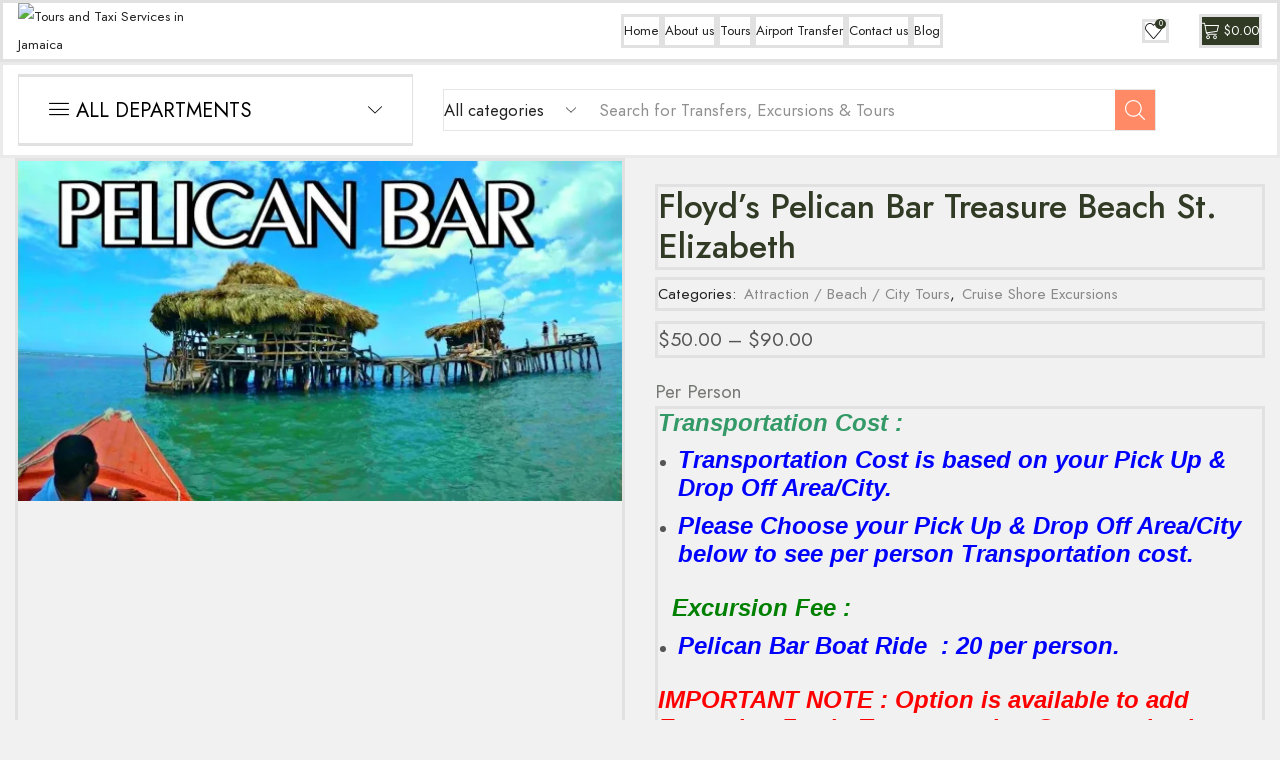

--- FILE ---
content_type: text/html; charset=UTF-8
request_url: https://noworriestours.com/tours/floyds-pelican-bar-treasure-beach-st-elizabeth/
body_size: 57892
content:
<!DOCTYPE html>
<html lang="en-US" xmlns="http://www.w3.org/1999/xhtml" prefix="og: http://ogp.me/ns# fb: http://www.facebook.com/2008/fbml" >
<head>
	<meta charset="UTF-8" />
	<meta name="viewport" content="width=device-width, initial-scale=1.0, maximum-scale=1.0, user-scalable=0"/>
					<script>document.documentElement.className = document.documentElement.className + ' yes-js js_active js'</script>
			<meta name='robots' content='index, follow, max-image-preview:large, max-snippet:-1, max-video-preview:-1' />
	<style>img:is([sizes="auto" i], [sizes^="auto," i]) { contain-intrinsic-size: 3000px 1500px }</style>
	<script>window._wca = window._wca || [];</script>

	<!-- This site is optimized with the Yoast SEO plugin v22.6 - https://yoast.com/wordpress/plugins/seo/ -->
	<title>Floyd&#039;s Pelican Bar Treasure Beach St. Elizabeth - No Worries Tours Jamaica</title>
	<link rel="canonical" href="https://noworriestours.com/tours/floyds-pelican-bar-treasure-beach-st-elizabeth/" />
	<meta property="og:locale" content="en_US" />
	<meta property="og:type" content="article" />
	<meta property="og:title" content="Floyd&#039;s Pelican Bar Treasure Beach St. Elizabeth - No Worries Tours Jamaica" />
	<meta property="og:description" content="Transportation Cost :    Transportation Cost is based on your Pick Up &amp; Drop Off Area/City.    Please Choose your Pick Up &amp; Drop Off Area/City below to see per person Transportation cost.     Excursion Fee :    Pelican Bar Boat Ride  : 20 per person.   IMPORTANT NOTE : Option is available to add Excursion Fee in Transportation Cost on checkout page." />
	<meta property="og:url" content="https://noworriestours.com/tours/floyds-pelican-bar-treasure-beach-st-elizabeth/" />
	<meta property="og:site_name" content="No Worries Tours Jamaica" />
	<meta property="article:modified_time" content="2025-06-05T09:08:05+00:00" />
	<meta property="og:image" content="https://i0.wp.com/noworriestours.com/wp-content/uploads/2023/10/Pelican-Bar-1.jpg?fit=1280%2C720&ssl=1" />
	<meta property="og:image:width" content="1280" />
	<meta property="og:image:height" content="720" />
	<meta property="og:image:type" content="image/jpeg" />
	<meta name="twitter:card" content="summary_large_image" />
	<script type="application/ld+json" class="yoast-schema-graph">{"@context":"https://schema.org","@graph":[{"@type":"WebPage","@id":"https://noworriestours.com/tours/floyds-pelican-bar-treasure-beach-st-elizabeth/","url":"https://noworriestours.com/tours/floyds-pelican-bar-treasure-beach-st-elizabeth/","name":"Floyd's Pelican Bar Treasure Beach St. Elizabeth - No Worries Tours Jamaica","isPartOf":{"@id":"https://noworriestours.com/#website"},"primaryImageOfPage":{"@id":"https://noworriestours.com/tours/floyds-pelican-bar-treasure-beach-st-elizabeth/#primaryimage"},"image":{"@id":"https://noworriestours.com/tours/floyds-pelican-bar-treasure-beach-st-elizabeth/#primaryimage"},"thumbnailUrl":"https://i0.wp.com/noworriestours.com/wp-content/uploads/2023/10/Pelican-Bar-1.jpg?fit=1280%2C720&ssl=1","datePublished":"2023-10-30T08:34:32+00:00","dateModified":"2025-06-05T09:08:05+00:00","breadcrumb":{"@id":"https://noworriestours.com/tours/floyds-pelican-bar-treasure-beach-st-elizabeth/#breadcrumb"},"inLanguage":"en-US","potentialAction":[{"@type":"ReadAction","target":["https://noworriestours.com/tours/floyds-pelican-bar-treasure-beach-st-elizabeth/"]}]},{"@type":"ImageObject","inLanguage":"en-US","@id":"https://noworriestours.com/tours/floyds-pelican-bar-treasure-beach-st-elizabeth/#primaryimage","url":"https://i0.wp.com/noworriestours.com/wp-content/uploads/2023/10/Pelican-Bar-1.jpg?fit=1280%2C720&ssl=1","contentUrl":"https://i0.wp.com/noworriestours.com/wp-content/uploads/2023/10/Pelican-Bar-1.jpg?fit=1280%2C720&ssl=1","width":1280,"height":720},{"@type":"BreadcrumbList","@id":"https://noworriestours.com/tours/floyds-pelican-bar-treasure-beach-st-elizabeth/#breadcrumb","itemListElement":[{"@type":"ListItem","position":1,"name":"Home","item":"https://noworriestours.com/"},{"@type":"ListItem","position":2,"name":"Tours","item":"https://noworriestours.com/tours/"},{"@type":"ListItem","position":3,"name":"Floyd&#8217;s Pelican Bar Treasure Beach St. Elizabeth"}]},{"@type":"WebSite","@id":"https://noworriestours.com/#website","url":"https://noworriestours.com/","name":"No Worries Tours Jamaica","description":"","potentialAction":[{"@type":"SearchAction","target":{"@type":"EntryPoint","urlTemplate":"https://noworriestours.com/?s={search_term_string}"},"query-input":"required name=search_term_string"}],"inLanguage":"en-US"}]}</script>
	<!-- / Yoast SEO plugin. -->


<link rel='dns-prefetch' href='//stats.wp.com' />
<link rel='preconnect' href='//i0.wp.com' />
<link rel='preconnect' href='//c0.wp.com' />
<link rel="alternate" type="application/rss+xml" title="No Worries Tours Jamaica &raquo; Feed" href="https://noworriestours.com/feed/" />
<link rel="alternate" type="application/rss+xml" title="No Worries Tours Jamaica &raquo; Comments Feed" href="https://noworriestours.com/comments/feed/" />
<link rel="alternate" type="application/rss+xml" title="No Worries Tours Jamaica &raquo; Floyd&#8217;s Pelican Bar Treasure Beach St. Elizabeth Comments Feed" href="https://noworriestours.com/tours/floyds-pelican-bar-treasure-beach-st-elizabeth/feed/" />

<style id='classic-theme-styles-inline-css' type='text/css'>
/*! This file is auto-generated */
.wp-block-button__link{color:#fff;background-color:#32373c;border-radius:9999px;box-shadow:none;text-decoration:none;padding:calc(.667em + 2px) calc(1.333em + 2px);font-size:1.125em}.wp-block-file__button{background:#32373c;color:#fff;text-decoration:none}
</style>
<link rel='stylesheet' id='mediaelement-css' href='https://c0.wp.com/c/6.8.3/wp-includes/js/mediaelement/mediaelementplayer-legacy.min.css' type='text/css' media='all' />
<link rel='stylesheet' id='wp-mediaelement-css' href='https://c0.wp.com/c/6.8.3/wp-includes/js/mediaelement/wp-mediaelement.min.css' type='text/css' media='all' />
<style id='jetpack-sharing-buttons-style-inline-css' type='text/css'>
.jetpack-sharing-buttons__services-list{display:flex;flex-direction:row;flex-wrap:wrap;gap:0;list-style-type:none;margin:5px;padding:0}.jetpack-sharing-buttons__services-list.has-small-icon-size{font-size:12px}.jetpack-sharing-buttons__services-list.has-normal-icon-size{font-size:16px}.jetpack-sharing-buttons__services-list.has-large-icon-size{font-size:24px}.jetpack-sharing-buttons__services-list.has-huge-icon-size{font-size:36px}@media print{.jetpack-sharing-buttons__services-list{display:none!important}}.editor-styles-wrapper .wp-block-jetpack-sharing-buttons{gap:0;padding-inline-start:0}ul.jetpack-sharing-buttons__services-list.has-background{padding:1.25em 2.375em}
</style>
<link rel='stylesheet' id='jquery-selectBox-css' href='https://noworriestours.com/wp-content/plugins/yith-woocommerce-wishlist/assets/css/jquery.selectBox.css' type='text/css' media='all' />
<link rel='stylesheet' id='woocommerce_prettyPhoto_css-css' href='//noworriestours.com/wp-content/plugins/woocommerce/assets/css/prettyPhoto.css' type='text/css' media='all' />
<link rel='stylesheet' id='yith-wcwl-main-css' href='https://noworriestours.com/wp-content/plugins/yith-woocommerce-wishlist/assets/css/style.css' type='text/css' media='all' />
<style id='yith-wcwl-main-inline-css' type='text/css'>
 :root { --rounded-corners-radius: 16px; --add-to-cart-rounded-corners-radius: 16px; --color-headers-background: #F4F4F4; --feedback-duration: 3s } 
 :root { --rounded-corners-radius: 16px; --add-to-cart-rounded-corners-radius: 16px; --color-headers-background: #F4F4F4; --feedback-duration: 3s } 
</style>
<style id='global-styles-inline-css' type='text/css'>
:root{--wp--preset--aspect-ratio--square: 1;--wp--preset--aspect-ratio--4-3: 4/3;--wp--preset--aspect-ratio--3-4: 3/4;--wp--preset--aspect-ratio--3-2: 3/2;--wp--preset--aspect-ratio--2-3: 2/3;--wp--preset--aspect-ratio--16-9: 16/9;--wp--preset--aspect-ratio--9-16: 9/16;--wp--preset--color--black: #000000;--wp--preset--color--cyan-bluish-gray: #abb8c3;--wp--preset--color--white: #ffffff;--wp--preset--color--pale-pink: #f78da7;--wp--preset--color--vivid-red: #cf2e2e;--wp--preset--color--luminous-vivid-orange: #ff6900;--wp--preset--color--luminous-vivid-amber: #fcb900;--wp--preset--color--light-green-cyan: #7bdcb5;--wp--preset--color--vivid-green-cyan: #00d084;--wp--preset--color--pale-cyan-blue: #8ed1fc;--wp--preset--color--vivid-cyan-blue: #0693e3;--wp--preset--color--vivid-purple: #9b51e0;--wp--preset--gradient--vivid-cyan-blue-to-vivid-purple: linear-gradient(135deg,rgba(6,147,227,1) 0%,rgb(155,81,224) 100%);--wp--preset--gradient--light-green-cyan-to-vivid-green-cyan: linear-gradient(135deg,rgb(122,220,180) 0%,rgb(0,208,130) 100%);--wp--preset--gradient--luminous-vivid-amber-to-luminous-vivid-orange: linear-gradient(135deg,rgba(252,185,0,1) 0%,rgba(255,105,0,1) 100%);--wp--preset--gradient--luminous-vivid-orange-to-vivid-red: linear-gradient(135deg,rgba(255,105,0,1) 0%,rgb(207,46,46) 100%);--wp--preset--gradient--very-light-gray-to-cyan-bluish-gray: linear-gradient(135deg,rgb(238,238,238) 0%,rgb(169,184,195) 100%);--wp--preset--gradient--cool-to-warm-spectrum: linear-gradient(135deg,rgb(74,234,220) 0%,rgb(151,120,209) 20%,rgb(207,42,186) 40%,rgb(238,44,130) 60%,rgb(251,105,98) 80%,rgb(254,248,76) 100%);--wp--preset--gradient--blush-light-purple: linear-gradient(135deg,rgb(255,206,236) 0%,rgb(152,150,240) 100%);--wp--preset--gradient--blush-bordeaux: linear-gradient(135deg,rgb(254,205,165) 0%,rgb(254,45,45) 50%,rgb(107,0,62) 100%);--wp--preset--gradient--luminous-dusk: linear-gradient(135deg,rgb(255,203,112) 0%,rgb(199,81,192) 50%,rgb(65,88,208) 100%);--wp--preset--gradient--pale-ocean: linear-gradient(135deg,rgb(255,245,203) 0%,rgb(182,227,212) 50%,rgb(51,167,181) 100%);--wp--preset--gradient--electric-grass: linear-gradient(135deg,rgb(202,248,128) 0%,rgb(113,206,126) 100%);--wp--preset--gradient--midnight: linear-gradient(135deg,rgb(2,3,129) 0%,rgb(40,116,252) 100%);--wp--preset--font-size--small: 13px;--wp--preset--font-size--medium: 20px;--wp--preset--font-size--large: 36px;--wp--preset--font-size--x-large: 42px;--wp--preset--spacing--20: 0.44rem;--wp--preset--spacing--30: 0.67rem;--wp--preset--spacing--40: 1rem;--wp--preset--spacing--50: 1.5rem;--wp--preset--spacing--60: 2.25rem;--wp--preset--spacing--70: 3.38rem;--wp--preset--spacing--80: 5.06rem;--wp--preset--shadow--natural: 6px 6px 9px rgba(0, 0, 0, 0.2);--wp--preset--shadow--deep: 12px 12px 50px rgba(0, 0, 0, 0.4);--wp--preset--shadow--sharp: 6px 6px 0px rgba(0, 0, 0, 0.2);--wp--preset--shadow--outlined: 6px 6px 0px -3px rgba(255, 255, 255, 1), 6px 6px rgba(0, 0, 0, 1);--wp--preset--shadow--crisp: 6px 6px 0px rgba(0, 0, 0, 1);}:where(.is-layout-flex){gap: 0.5em;}:where(.is-layout-grid){gap: 0.5em;}body .is-layout-flex{display: flex;}.is-layout-flex{flex-wrap: wrap;align-items: center;}.is-layout-flex > :is(*, div){margin: 0;}body .is-layout-grid{display: grid;}.is-layout-grid > :is(*, div){margin: 0;}:where(.wp-block-columns.is-layout-flex){gap: 2em;}:where(.wp-block-columns.is-layout-grid){gap: 2em;}:where(.wp-block-post-template.is-layout-flex){gap: 1.25em;}:where(.wp-block-post-template.is-layout-grid){gap: 1.25em;}.has-black-color{color: var(--wp--preset--color--black) !important;}.has-cyan-bluish-gray-color{color: var(--wp--preset--color--cyan-bluish-gray) !important;}.has-white-color{color: var(--wp--preset--color--white) !important;}.has-pale-pink-color{color: var(--wp--preset--color--pale-pink) !important;}.has-vivid-red-color{color: var(--wp--preset--color--vivid-red) !important;}.has-luminous-vivid-orange-color{color: var(--wp--preset--color--luminous-vivid-orange) !important;}.has-luminous-vivid-amber-color{color: var(--wp--preset--color--luminous-vivid-amber) !important;}.has-light-green-cyan-color{color: var(--wp--preset--color--light-green-cyan) !important;}.has-vivid-green-cyan-color{color: var(--wp--preset--color--vivid-green-cyan) !important;}.has-pale-cyan-blue-color{color: var(--wp--preset--color--pale-cyan-blue) !important;}.has-vivid-cyan-blue-color{color: var(--wp--preset--color--vivid-cyan-blue) !important;}.has-vivid-purple-color{color: var(--wp--preset--color--vivid-purple) !important;}.has-black-background-color{background-color: var(--wp--preset--color--black) !important;}.has-cyan-bluish-gray-background-color{background-color: var(--wp--preset--color--cyan-bluish-gray) !important;}.has-white-background-color{background-color: var(--wp--preset--color--white) !important;}.has-pale-pink-background-color{background-color: var(--wp--preset--color--pale-pink) !important;}.has-vivid-red-background-color{background-color: var(--wp--preset--color--vivid-red) !important;}.has-luminous-vivid-orange-background-color{background-color: var(--wp--preset--color--luminous-vivid-orange) !important;}.has-luminous-vivid-amber-background-color{background-color: var(--wp--preset--color--luminous-vivid-amber) !important;}.has-light-green-cyan-background-color{background-color: var(--wp--preset--color--light-green-cyan) !important;}.has-vivid-green-cyan-background-color{background-color: var(--wp--preset--color--vivid-green-cyan) !important;}.has-pale-cyan-blue-background-color{background-color: var(--wp--preset--color--pale-cyan-blue) !important;}.has-vivid-cyan-blue-background-color{background-color: var(--wp--preset--color--vivid-cyan-blue) !important;}.has-vivid-purple-background-color{background-color: var(--wp--preset--color--vivid-purple) !important;}.has-black-border-color{border-color: var(--wp--preset--color--black) !important;}.has-cyan-bluish-gray-border-color{border-color: var(--wp--preset--color--cyan-bluish-gray) !important;}.has-white-border-color{border-color: var(--wp--preset--color--white) !important;}.has-pale-pink-border-color{border-color: var(--wp--preset--color--pale-pink) !important;}.has-vivid-red-border-color{border-color: var(--wp--preset--color--vivid-red) !important;}.has-luminous-vivid-orange-border-color{border-color: var(--wp--preset--color--luminous-vivid-orange) !important;}.has-luminous-vivid-amber-border-color{border-color: var(--wp--preset--color--luminous-vivid-amber) !important;}.has-light-green-cyan-border-color{border-color: var(--wp--preset--color--light-green-cyan) !important;}.has-vivid-green-cyan-border-color{border-color: var(--wp--preset--color--vivid-green-cyan) !important;}.has-pale-cyan-blue-border-color{border-color: var(--wp--preset--color--pale-cyan-blue) !important;}.has-vivid-cyan-blue-border-color{border-color: var(--wp--preset--color--vivid-cyan-blue) !important;}.has-vivid-purple-border-color{border-color: var(--wp--preset--color--vivid-purple) !important;}.has-vivid-cyan-blue-to-vivid-purple-gradient-background{background: var(--wp--preset--gradient--vivid-cyan-blue-to-vivid-purple) !important;}.has-light-green-cyan-to-vivid-green-cyan-gradient-background{background: var(--wp--preset--gradient--light-green-cyan-to-vivid-green-cyan) !important;}.has-luminous-vivid-amber-to-luminous-vivid-orange-gradient-background{background: var(--wp--preset--gradient--luminous-vivid-amber-to-luminous-vivid-orange) !important;}.has-luminous-vivid-orange-to-vivid-red-gradient-background{background: var(--wp--preset--gradient--luminous-vivid-orange-to-vivid-red) !important;}.has-very-light-gray-to-cyan-bluish-gray-gradient-background{background: var(--wp--preset--gradient--very-light-gray-to-cyan-bluish-gray) !important;}.has-cool-to-warm-spectrum-gradient-background{background: var(--wp--preset--gradient--cool-to-warm-spectrum) !important;}.has-blush-light-purple-gradient-background{background: var(--wp--preset--gradient--blush-light-purple) !important;}.has-blush-bordeaux-gradient-background{background: var(--wp--preset--gradient--blush-bordeaux) !important;}.has-luminous-dusk-gradient-background{background: var(--wp--preset--gradient--luminous-dusk) !important;}.has-pale-ocean-gradient-background{background: var(--wp--preset--gradient--pale-ocean) !important;}.has-electric-grass-gradient-background{background: var(--wp--preset--gradient--electric-grass) !important;}.has-midnight-gradient-background{background: var(--wp--preset--gradient--midnight) !important;}.has-small-font-size{font-size: var(--wp--preset--font-size--small) !important;}.has-medium-font-size{font-size: var(--wp--preset--font-size--medium) !important;}.has-large-font-size{font-size: var(--wp--preset--font-size--large) !important;}.has-x-large-font-size{font-size: var(--wp--preset--font-size--x-large) !important;}
:where(.wp-block-post-template.is-layout-flex){gap: 1.25em;}:where(.wp-block-post-template.is-layout-grid){gap: 1.25em;}
:where(.wp-block-columns.is-layout-flex){gap: 2em;}:where(.wp-block-columns.is-layout-grid){gap: 2em;}
:root :where(.wp-block-pullquote){font-size: 1.5em;line-height: 1.6;}
</style>
<link rel='stylesheet' id='chaty-front-css-css' href='https://noworriestours.com/wp-content/plugins/chaty/css/chaty-front.min.css' type='text/css' media='all' />
<link rel='stylesheet' id='contact-form-7-css' href='https://noworriestours.com/wp-content/plugins/contact-form-7/includes/css/styles.css' type='text/css' media='all' />
<link rel='stylesheet' id='rs-plugin-settings-css' href='https://noworriestours.com/wp-content/plugins/revslider/public/assets/css/rs6.css?ver=6.4.6' type='text/css' media='all' />
<style id='rs-plugin-settings-inline-css' type='text/css'>
#rs-demo-id {}
</style>
<style id='woocommerce-inline-inline-css' type='text/css'>
.woocommerce form .form-row .required { visibility: visible; }
</style>
<link rel='stylesheet' id='etheme-parent-style-css' href='https://noworriestours.com/wp-content/themes/xstore/xstore.min.css' type='text/css' media='all' />
<link rel='stylesheet' id='child-style-css' href='https://noworriestours.com/wp-content/themes/xstore-child/style.css' type='text/css' media='all' />
<link rel='stylesheet' id='etheme-swatches-style-css' href='https://noworriestours.com/wp-content/themes/xstore/css/swatches.min.css' type='text/css' media='all' />
<link rel='stylesheet' id='wcpa-frontend-css' href='https://noworriestours.com/wp-content/plugins/woo-custom-product-addons/assets/css/style_1.css' type='text/css' media='all' />
<link rel='stylesheet' id='etheme-elementor-style-css' href='https://noworriestours.com/wp-content/themes/xstore/css/elementor.min.css' type='text/css' media='all' />
<link rel='stylesheet' id='etheme-breadcrumbs-css' href='https://noworriestours.com/wp-content/themes/xstore/css/modules/breadcrumbs.min.css' type='text/css' media='all' />
<link rel='stylesheet' id='etheme-mobile-panel-css' href='https://noworriestours.com/wp-content/themes/xstore/css/modules/layout/mobile-panel.min.css' type='text/css' media='all' />
<link rel='stylesheet' id='etheme-woocommerce-css' href='https://noworriestours.com/wp-content/themes/xstore/css/modules/woocommerce/global.min.css' type='text/css' media='all' />
<link rel='stylesheet' id='etheme-woocommerce-archive-css' href='https://noworriestours.com/wp-content/themes/xstore/css/modules/woocommerce/archive.min.css' type='text/css' media='all' />
<link rel='stylesheet' id='etheme-single-product-builder-css' href='https://noworriestours.com/wp-content/themes/xstore/css/modules/woocommerce/single-product/single-product-builder.min.css' type='text/css' media='all' />
<link rel='stylesheet' id='etheme-single-product-elements-css' href='https://noworriestours.com/wp-content/themes/xstore/css/modules/woocommerce/single-product/single-product-elements.min.css' type='text/css' media='all' />
<link rel='stylesheet' id='etheme-star-rating-css' href='https://noworriestours.com/wp-content/themes/xstore/css/modules/star-rating.min.css' type='text/css' media='all' />
<link rel='stylesheet' id='etheme-comments-css' href='https://noworriestours.com/wp-content/themes/xstore/css/modules/comments.min.css' type='text/css' media='all' />
<link rel='stylesheet' id='etheme-single-post-meta-css' href='https://noworriestours.com/wp-content/themes/xstore/css/modules/blog/single-post/meta.min.css' type='text/css' media='all' />
<link rel='stylesheet' id='etheme-contact-forms-css' href='https://noworriestours.com/wp-content/themes/xstore/css/modules/contact-forms.min.css' type='text/css' media='all' />
<style id='xstore-icons-font-inline-css' type='text/css'>
@font-face {
				  font-family: 'xstore-icons';
				  src:
				    url('https://noworriestours.com/wp-content/themes/xstore/fonts/xstore-icons-light.ttf') format('truetype'),
				    url('https://noworriestours.com/wp-content/themes/xstore/fonts/xstore-icons-light.woff2') format('woff2'),
				    url('https://noworriestours.com/wp-content/themes/xstore/fonts/xstore-icons-light.woff') format('woff'),
				    url('https://noworriestours.com/wp-content/themes/xstore/fonts/xstore-icons-light.svg#xstore-icons') format('svg');
				  font-weight: normal;
				  font-style: normal;
				  font-display: swap;
				}
</style>
<link rel='stylesheet' id='etheme-header-menu-css' href='https://noworriestours.com/wp-content/themes/xstore/css/modules/layout/header/parts/menu.min.css' type='text/css' media='all' />
<link rel='stylesheet' id='etheme-all-departments-menu-css' href='https://noworriestours.com/wp-content/themes/xstore/css/modules/layout/header/parts/all-departments-menu.min.css' type='text/css' media='all' />
<link rel='stylesheet' id='etheme-header-search-css' href='https://noworriestours.com/wp-content/themes/xstore/css/modules/layout/header/parts/search.min.css' type='text/css' media='all' />
<link rel='stylesheet' id='xstore-kirki-styles-css' href='https://noworriestours.com/wp-content/uploads/xstore/kirki-styles.css' type='text/css' media='all' />
<script type="text/javascript" src="https://c0.wp.com/c/6.8.3/wp-includes/js/jquery/jquery.min.js" id="jquery-core-js"></script>
<script type="text/javascript" src="https://c0.wp.com/c/6.8.3/wp-includes/js/jquery/jquery-migrate.min.js" id="jquery-migrate-js"></script>
<script type="text/javascript" src="https://noworriestours.com/wp-content/plugins/revslider/public/assets/js/rbtools.min.js?ver=6.4.4" id="tp-tools-js"></script>
<script type="text/javascript" src="https://noworriestours.com/wp-content/plugins/revslider/public/assets/js/rs6.min.js?ver=6.4.6" id="revmin-js"></script>
<script type="text/javascript" src="https://c0.wp.com/p/woocommerce/10.4.3/assets/js/zoom/jquery.zoom.min.js" id="wc-zoom-js" defer="defer" data-wp-strategy="defer"></script>
<script type="text/javascript" id="wc-single-product-js-extra">
/* <![CDATA[ */
var wc_single_product_params = {"i18n_required_rating_text":"Please select a rating","i18n_rating_options":["1 of 5 stars","2 of 5 stars","3 of 5 stars","4 of 5 stars","5 of 5 stars"],"i18n_product_gallery_trigger_text":"View full-screen image gallery","review_rating_required":"no","flexslider":{"rtl":false,"animation":"slide","smoothHeight":true,"directionNav":false,"controlNav":"thumbnails","slideshow":false,"animationSpeed":500,"animationLoop":false,"allowOneSlide":false},"zoom_enabled":"1","zoom_options":[],"photoswipe_enabled":"","photoswipe_options":{"shareEl":false,"closeOnScroll":false,"history":false,"hideAnimationDuration":0,"showAnimationDuration":0},"flexslider_enabled":""};
/* ]]> */
</script>
<script type="text/javascript" src="https://c0.wp.com/p/woocommerce/10.4.3/assets/js/frontend/single-product.min.js" id="wc-single-product-js" defer="defer" data-wp-strategy="defer"></script>
<script type="text/javascript" src="https://c0.wp.com/p/woocommerce/10.4.3/assets/js/jquery-blockui/jquery.blockUI.min.js" id="wc-jquery-blockui-js" defer="defer" data-wp-strategy="defer"></script>
<script type="text/javascript" src="https://c0.wp.com/p/woocommerce/10.4.3/assets/js/js-cookie/js.cookie.min.js" id="wc-js-cookie-js" data-wp-strategy="defer"></script>
<script type="text/javascript" id="woocommerce-js-extra">
/* <![CDATA[ */
var woocommerce_params = {"ajax_url":"\/wp-admin\/admin-ajax.php","wc_ajax_url":"\/?wc-ajax=%%endpoint%%","i18n_password_show":"Show password","i18n_password_hide":"Hide password"};
/* ]]> */
</script>
<script type="text/javascript" src="https://c0.wp.com/p/woocommerce/10.4.3/assets/js/frontend/woocommerce.min.js" id="woocommerce-js" defer="defer" data-wp-strategy="defer"></script>
<script type="text/javascript" src="https://stats.wp.com/s-202604.js" id="woocommerce-analytics-js" defer="defer" data-wp-strategy="defer"></script>
<link rel="https://api.w.org/" href="https://noworriestours.com/wp-json/" /><link rel="alternate" title="JSON" type="application/json" href="https://noworriestours.com/wp-json/wp/v2/product/6619" /><link rel="EditURI" type="application/rsd+xml" title="RSD" href="https://noworriestours.com/xmlrpc.php?rsd" />
<meta name="generator" content="WordPress 6.8.3" />
<meta name="generator" content="WooCommerce 10.4.3" />
<link rel='shortlink' href='https://noworriestours.com/?p=6619' />
	<style>img#wpstats{display:none}</style>
					<link rel="prefetch" as="font" href="https://noworriestours.com/wp-content/themes/xstore/fonts/xstore-icons-light.woff?v=9.3.8" type="font/woff">
					<link rel="prefetch" as="font" href="https://noworriestours.com/wp-content/themes/xstore/fonts/xstore-icons-light.woff2?v=9.3.8" type="font/woff2">
			<noscript><style>.woocommerce-product-gallery{ opacity: 1 !important; }</style></noscript>
	<meta name="generator" content="Elementor 3.34.2; features: additional_custom_breakpoints; settings: css_print_method-external, google_font-enabled, font_display-auto">
			<style>
				.e-con.e-parent:nth-of-type(n+4):not(.e-lazyloaded):not(.e-no-lazyload),
				.e-con.e-parent:nth-of-type(n+4):not(.e-lazyloaded):not(.e-no-lazyload) * {
					background-image: none !important;
				}
				@media screen and (max-height: 1024px) {
					.e-con.e-parent:nth-of-type(n+3):not(.e-lazyloaded):not(.e-no-lazyload),
					.e-con.e-parent:nth-of-type(n+3):not(.e-lazyloaded):not(.e-no-lazyload) * {
						background-image: none !important;
					}
				}
				@media screen and (max-height: 640px) {
					.e-con.e-parent:nth-of-type(n+2):not(.e-lazyloaded):not(.e-no-lazyload),
					.e-con.e-parent:nth-of-type(n+2):not(.e-lazyloaded):not(.e-no-lazyload) * {
						background-image: none !important;
					}
				}
			</style>
			<meta name="generator" content="Powered by Slider Revolution 6.4.6 - responsive, Mobile-Friendly Slider Plugin for WordPress with comfortable drag and drop interface." />
<style>:root{  --wcpaSectionTitleSize:14px;   --wcpaLabelSize:14px;   --wcpaDescSize:13px;   --wcpaErrorSize:13px;   --wcpaLabelWeight:normal;   --wcpaDescWeight:normal;   --wcpaBorderWidth:1px;   --wcpaBorderRadius:6px;   --wcpaInputHeight:45px;   --wcpaCheckLabelSize:14px;   --wcpaCheckBorderWidth:1px;   --wcpaCheckWidth:20px;   --wcpaCheckHeight:20px;   --wcpaCheckBorderRadius:4px;   --wcpaCheckButtonRadius:5px;   --wcpaCheckButtonBorder:2px; }:root{  --wcpaButtonColor:#3340d3;   --wcpaLabelColor:#424242;   --wcpaDescColor:#797979;   --wcpaBorderColor:#c6d0e9;   --wcpaBorderColorFocus:#3561f3;   --wcpaInputBgColor:#FFFFFF;   --wcpaInputColor:#5d5d5d;   --wcpaCheckLabelColor:#4a4a4a;   --wcpaCheckBgColor:#3340d3;   --wcpaCheckBorderColor:#B9CBE3;   --wcpaCheckTickColor:#ffffff;   --wcpaRadioBgColor:#3340d3;   --wcpaRadioBorderColor:#B9CBE3;   --wcpaRadioTickColor:#ffffff;   --wcpaButtonTextColor:#ffffff;   --wcpaErrorColor:#F55050; }:root{}</style><link rel="icon" href="https://i0.wp.com/noworriestours.com/wp-content/uploads/2023/10/cropped-logo.jpg?fit=32%2C32&#038;ssl=1" sizes="32x32" />
<link rel="icon" href="https://i0.wp.com/noworriestours.com/wp-content/uploads/2023/10/cropped-logo.jpg?fit=192%2C192&#038;ssl=1" sizes="192x192" />
<link rel="apple-touch-icon" href="https://i0.wp.com/noworriestours.com/wp-content/uploads/2023/10/cropped-logo.jpg?fit=180%2C180&#038;ssl=1" />
<meta name="msapplication-TileImage" content="https://i0.wp.com/noworriestours.com/wp-content/uploads/2023/10/cropped-logo.jpg?fit=270%2C270&#038;ssl=1" />
<script type="text/javascript">function setREVStartSize(e){
			//window.requestAnimationFrame(function() {				 
				window.RSIW = window.RSIW===undefined ? window.innerWidth : window.RSIW;	
				window.RSIH = window.RSIH===undefined ? window.innerHeight : window.RSIH;	
				try {								
					var pw = document.getElementById(e.c).parentNode.offsetWidth,
						newh;
					pw = pw===0 || isNaN(pw) ? window.RSIW : pw;
					e.tabw = e.tabw===undefined ? 0 : parseInt(e.tabw);
					e.thumbw = e.thumbw===undefined ? 0 : parseInt(e.thumbw);
					e.tabh = e.tabh===undefined ? 0 : parseInt(e.tabh);
					e.thumbh = e.thumbh===undefined ? 0 : parseInt(e.thumbh);
					e.tabhide = e.tabhide===undefined ? 0 : parseInt(e.tabhide);
					e.thumbhide = e.thumbhide===undefined ? 0 : parseInt(e.thumbhide);
					e.mh = e.mh===undefined || e.mh=="" || e.mh==="auto" ? 0 : parseInt(e.mh,0);		
					if(e.layout==="fullscreen" || e.l==="fullscreen") 						
						newh = Math.max(e.mh,window.RSIH);					
					else{					
						e.gw = Array.isArray(e.gw) ? e.gw : [e.gw];
						for (var i in e.rl) if (e.gw[i]===undefined || e.gw[i]===0) e.gw[i] = e.gw[i-1];					
						e.gh = e.el===undefined || e.el==="" || (Array.isArray(e.el) && e.el.length==0)? e.gh : e.el;
						e.gh = Array.isArray(e.gh) ? e.gh : [e.gh];
						for (var i in e.rl) if (e.gh[i]===undefined || e.gh[i]===0) e.gh[i] = e.gh[i-1];
											
						var nl = new Array(e.rl.length),
							ix = 0,						
							sl;					
						e.tabw = e.tabhide>=pw ? 0 : e.tabw;
						e.thumbw = e.thumbhide>=pw ? 0 : e.thumbw;
						e.tabh = e.tabhide>=pw ? 0 : e.tabh;
						e.thumbh = e.thumbhide>=pw ? 0 : e.thumbh;					
						for (var i in e.rl) nl[i] = e.rl[i]<window.RSIW ? 0 : e.rl[i];
						sl = nl[0];									
						for (var i in nl) if (sl>nl[i] && nl[i]>0) { sl = nl[i]; ix=i;}															
						var m = pw>(e.gw[ix]+e.tabw+e.thumbw) ? 1 : (pw-(e.tabw+e.thumbw)) / (e.gw[ix]);					
						newh =  (e.gh[ix] * m) + (e.tabh + e.thumbh);
					}				
					if(window.rs_init_css===undefined) window.rs_init_css = document.head.appendChild(document.createElement("style"));					
					document.getElementById(e.c).height = newh+"px";
					window.rs_init_css.innerHTML += "#"+e.c+"_wrapper { height: "+newh+"px }";				
				} catch(e){
					console.log("Failure at Presize of Slider:" + e)
				}					   
			//});
		  };</script>
		<style type="text/css" id="wp-custom-css">
			
.excursion_entrance_fee{
		font-weight: 800;
    color: #0a0aea;
}	

.wcpa_wrap .wcpa_field_wrap {
    margin: 10px 0 10px 0 !important;;
}

.wcpa_wrap .wcpa-col-6 {
    width: 100%;
    height: auto !important;
}



.et_product-block .woocommerce-variation-add-to-cart, .et_product-block form.cart, .product-content .woocommerce-variation-add-to-cart, .product-content form.cart {
    display: block !important;
    
    /* display: flex; */
    /* -webkit-box-align: center; */
    -ms-flex-align: center;
    align-items: center;
    -ms-flex-wrap: wrap;
    flex-wrap: wrap;
    -webkit-box-pack: inherit;
    -ms-flex-pack: inherit;
    /* justify-content: inherit; */
}


.single-product form.cart table.variations td.value select {
    
    width: 90% !important;
    
}

.wcpa_wrap .wcpa_field_label {
    width: 100%;
  font-size: 1.14rem;
    line-height: 32px !important;
    margin: 0px 0px 8px 0px;
    display: inline-block;
    background-color: black !important;
    color: white !important;
    font-weight: bolder !important;
    padding-left: 15px !important;
}


.single-product form.cart table.variations td.label label, .single-product form.cart table.variations th.label label {
    font-size: 1.14rem;
    background-color: black;
    font-size: bolder;
    font-weight: bolder;
    color: white !important;
    width: 90% !important;
    padding-left: 15px !important;
}
.woocommerce-variation-price{
	text-align: center !important;
font-size: large;
    font-weight: bolder;
	color:Blue !important;
	
}
		</style>
		<style id="kirki-inline-styles"></style><style type="text/css" class="et_custom-css">@font-face{font-family:"HansKendrick-Regular";src:url(https://noworriestours.com/wp-content/uploads/custom-fonts/2021/04/HansKendrick-Regular.otf) format("opentype");font-display:swap}.onsale{width:7em;height:2em;line-height:1.2}.btn-checkout:hover,.btn-view-wishlist:hover{opacity:1 !important}.et_b_header-cart.et_element-top-level>a:hover{opacity:1;color:white;background-color:#303a24}.single-post .header-main{margin-bottom:0}.content-product{background:#FFF;border-radius:5px !important}.products-loop .content-product .product-details,.swiper-wrapper .content-product .product-details{text-align:start;padding:0 20px 20px 20px}.content-product .add_to_cart_button{width:100%}.content-product .product-image-wrapper{border-top-left-radius:inherit;border-top-right-radius:inherit}.content-product:hover .product-image-wrapper.hover-effect-disable img{transform:scale(1.15)}.content-product .product-image-wrapper.hover-effect-disable img{transition:all .7s ease-in-out}.product-view-default .content-product .wishlist-fragment a,.product-view-default .content-product .yith-wcwl-add-to-wishlist .show a{display:inline-block;background:#fff;border-radius:50%;padding:7px}.product-view-default .content-product .wishlist-fragment .blockOverlay:before{left:calc(50% - 8px);top:calc(50% - 8px)}.sidebar-widget ul li a{color:#303A24}@media (max-width:480px){.content-product .button{padding:10px 3px}.header-main{margin-bottom:15px}}body{background-color:#f1f1f1!important}.swiper-custom-right:not(.et-swiper-elementor-nav),.swiper-custom-left:not(.et-swiper-elementor-nav){background:transparent !important}@media only screen and (max-width:1500px){.swiper-custom-left,.middle-inside .swiper-entry .swiper-button-prev,.middle-inside.swiper-entry .swiper-button-prev{left:-15px}.swiper-custom-right,.middle-inside .swiper-entry .swiper-button-next,.middle-inside.swiper-entry .swiper-button-next{right:-15px}.middle-inbox .swiper-entry .swiper-button-prev,.middle-inbox.swiper-entry .swiper-button-prev{left:8px}.middle-inbox .swiper-entry .swiper-button-next,.middle-inbox.swiper-entry .swiper-button-next{right:8px}.swiper-entry:hover .swiper-custom-left,.middle-inside .swiper-entry:hover .swiper-button-prev,.middle-inside.swiper-entry:hover .swiper-button-prev{left:-5px}.swiper-entry:hover .swiper-custom-right,.middle-inside .swiper-entry:hover .swiper-button-next,.middle-inside.swiper-entry:hover .swiper-button-next{right:-5px}.middle-inbox .swiper-entry:hover .swiper-button-prev,.middle-inbox.swiper-entry:hover .swiper-button-prev{left:5px}.middle-inbox .swiper-entry:hover .swiper-button-next,.middle-inbox.swiper-entry:hover .swiper-button-next{right:5px}}.header-main-menu2.et_element-top-level .menu{margin-right:-0px;margin-left:-0px}@media only screen and (max-width:992px){.header-wrapper,.site-header-vertical{display:none}}@media only screen and (min-width:993px){.mobile-header-wrapper{display:none}}.swiper-container{width:auto}.content-product .product-content-image img,.category-grid img,.categoriesCarousel .category-grid img{width:100%}.etheme-elementor-slider:not(.swiper-container-initialized) .swiper-slide{max-width:calc(100% / var(--slides-per-view,4))}.etheme-elementor-slider[data-animation]:not(.swiper-container-initialized,[data-animation=slide],[data-animation=coverflow]) .swiper-slide{max-width:100%}body:not([data-elementor-device-mode]) .etheme-elementor-off-canvas__container{transition:none;opacity:0;visibility:hidden;position:fixed}</style></head>
<body class="wp-singular product-template-default single single-product postid-6619 wp-theme-xstore wp-child-theme-xstore-child theme-xstore woocommerce woocommerce-page woocommerce-no-js et_cart-type-2 et_b_dt_header-not-overlap et_b_mob_header-not-overlap breadcrumbs-type-left2 wide et-preloader-off et-catalog-off  sticky-message-off et-secondary-menu-on et-secondary-visibility-on_hover et-enable-swatch elementor-default elementor-kit-8" data-mode="light">



<div class="template-container">

		<div class="template-content">
		<div class="page-wrapper">
			<header id="header" class="site-header sticky"  data-type="sticky"><div class="header-wrapper">
<div class="header-top-wrapper ">
	<div class="header-top" data-title="Header top">
		<div class="et-row-container et-container">
			<div class="et-wrap-columns flex align-items-center">		
				
		
        <div class="et_column et_col-xs-2 et_col-xs-offset-0">
			

    <div class="et_element et_b_header-logo align-start mob-align-center et_element-top-level" >
        <a href="https://noworriestours.com">
            <span><img fetchpriority="high" width="1024" height="598" src="https://i0.wp.com/noworriestours.com/wp-content/uploads/2023/10/logo.jpg?fit=1024%2C598&amp;ssl=1" class="et_b_header-logo-img" alt="Tours and Taxi Services in Jamaica" srcset="https://noworriestours.com/wp-content/uploads/2023/10/logo.jpg " 2x decoding="async" /></span><span class="fixed"><img width="1024" height="598" src="https://i0.wp.com/noworriestours.com/wp-content/uploads/2023/10/1.jpg?fit=1024%2C598&amp;ssl=1" class="et_b_header-logo-img" alt="No Worries Tours and Taxi Service Jamaica" decoding="async" srcset="https://i0.wp.com/noworriestours.com/wp-content/uploads/2023/10/1.jpg?w=1024&amp;ssl=1 1024w, https://i0.wp.com/noworriestours.com/wp-content/uploads/2023/10/1.jpg?resize=300%2C175&amp;ssl=1 300w, https://i0.wp.com/noworriestours.com/wp-content/uploads/2023/10/1.jpg?resize=768%2C449&amp;ssl=1 768w, https://i0.wp.com/noworriestours.com/wp-content/uploads/2023/10/1.jpg?resize=600%2C350&amp;ssl=1 600w, https://i0.wp.com/noworriestours.com/wp-content/uploads/2023/10/1.jpg?resize=1%2C1&amp;ssl=1 1w, https://i0.wp.com/noworriestours.com/wp-content/uploads/2023/10/1.jpg?resize=10%2C6&amp;ssl=1 10w" sizes="(max-width: 1024px) 100vw, 1024px" /></span>            
        </a>
    </div>

        </div>
			
				
		
        <div class="et_column et_col-xs-6 et_col-xs-offset-1 pos-static">
			

<div class="et_element et_b_header-menu header-main-menu flex align-items-center menu-items-underline  justify-content-end et_element-top-level" >
	<div class="menu-main-container"><ul id="menu-main-menu" class="menu"><li id="menu-item-8072" class="menu-item menu-item-type-post_type menu-item-object-page menu-item-home menu-item-8072 item-level-0 item-design-dropdown"><a href="https://noworriestours.com/" class="item-link">Home</a></li>
<li id="menu-item-8076" class="menu-item menu-item-type-post_type menu-item-object-page menu-item-8076 item-level-0 item-design-dropdown"><a href="https://noworriestours.com/about-us/" class="item-link">About us</a></li>
<li id="menu-item-8077" class="menu-item menu-item-type-post_type menu-item-object-page current_page_parent menu-item-8077 item-level-0 item-design-dropdown"><a href="https://noworriestours.com/tours/" class="item-link">Tours</a></li>
<li id="menu-item-8074" class="menu-item menu-item-type-post_type menu-item-object-page menu-item-8074 item-level-0 item-design-dropdown"><a href="https://noworriestours.com/airport-transfer/" class="item-link">Airport Transfer</a></li>
<li id="menu-item-8075" class="menu-item menu-item-type-post_type menu-item-object-page menu-item-8075 item-level-0 item-design-dropdown"><a href="https://noworriestours.com/contact-us/" class="item-link">Contact us</a></li>
<li id="menu-item-8073" class="menu-item menu-item-type-post_type menu-item-object-page menu-item-8073 item-level-0 item-design-dropdown"><a href="https://noworriestours.com/blog/" class="item-link">Blog</a></li>
</ul></div></div>

        </div>
			
				
		
        <div class="et_column et_col-xs-3 et_col-xs-offset-0 pos-static">
			

<style>                .connect-block-element-TJW8R {
                    --connect-block-space: 15px;
                    margin: 0 -15px;
                }
                .et_element.connect-block-element-TJW8R > div,
                .et_element.connect-block-element-TJW8R > form.cart,
                .et_element.connect-block-element-TJW8R > .price {
                    margin: 0 15px;
                }
                                    .et_element.connect-block-element-TJW8R > .et_b_header-widget > div, 
                    .et_element.connect-block-element-TJW8R > .et_b_header-widget > ul {
                        margin-left: 15px;
                        margin-right: 15px;
                    }
                    .et_element.connect-block-element-TJW8R .widget_nav_menu .menu > li > a {
                        margin: 0 15px                    }
/*                    .et_element.connect-block-element-TJW8R .widget_nav_menu .menu .menu-item-has-children > a:after {
                        right: 15px;
                    }*/
                </style><div class="et_element et_connect-block flex flex-row connect-block-element-TJW8R align-items-center justify-content-end">

<div class="et_element et_b_header-wishlist  flex align-items-center wishlist-type3  et-quantity-top et-content-right et-off-canvas et-off-canvas-wide et-content_toggle et_element-top-level" >
        <a href="https://noworriestours.com/my-account/?et-wishlist-page" class=" flex flex-wrap full-width align-items-center  justify-content-start mob-justify-content-end et-toggle currentColor">
            <span class="flex-inline justify-content-center align-items-center flex-wrap">
                	
	            	
	                                <span class="et_b-icon">
                        <span class="et-svg"><svg width="1em" height="1em" xmlns="http://www.w3.org/2000/svg" xmlns:xlink="http://www.w3.org/1999/xlink" x="0px" y="0px" viewBox="0 0 100 100" xml:space="preserve"><path d="M99.5,31.5C98.4,17.2,86.3,5.7,71.9,5.3C63.8,5,55.6,8.5,50,14.5C44.3,8.4,36.4,5,28.1,5.3C13.7,5.7,1.6,17.2,0.5,31.5
                    c-0.1,1.2-0.1,2.5-0.1,3.7c0.2,5.1,2.4,10.2,6.1,14.3l39.2,43.4c1.1,1.2,2.7,1.9,4.3,1.9c1.6,0,3.2-0.7,4.4-1.9l39.1-43.4
                    c3.7-4.1,5.8-9.1,6.1-14.3C99.6,34,99.6,32.7,99.5,31.5z M49.6,89.2L10.5,45.8c-2.8-3.1-4.5-7-4.7-10.9c0-1,0-2,0.1-3
                    C6.8,20.4,16.6,11,28.2,10.7c0.2,0,0.5,0,0.7,0c7.4,0,14.5,3.6,18.8,9.7c0.5,0.7,1.3,1.1,2.2,1.1s1.7-0.4,2.2-1.1
                    c4.5-6.3,11.8-9.9,19.6-9.7c11.6,0.4,21.4,9.7,22.4,21.2c0.1,1,0.1,2,0.1,3v0c-0.2,3.9-1.8,7.8-4.7,10.9L50.4,89.2
                    C50.2,89.4,49.7,89.3,49.6,89.2z"/></svg></span>                                <span class="et-wishlist-quantity et-quantity count-0">
          0        </span>
                            </span>
	                        </span>
    </a>
	        <span class="et-wishlist-quantity et-quantity count-0">
          0        </span>
        	
    <div class="et-mini-content">
		            <span class="et-toggle pos-absolute et-close full-right top">
                <svg xmlns="http://www.w3.org/2000/svg" width="0.8em" height="0.8em" viewBox="0 0 24 24">
                    <path d="M13.056 12l10.728-10.704c0.144-0.144 0.216-0.336 0.216-0.552 0-0.192-0.072-0.384-0.216-0.528-0.144-0.12-0.336-0.216-0.528-0.216 0 0 0 0 0 0-0.192 0-0.408 0.072-0.528 0.216l-10.728 10.728-10.704-10.728c-0.288-0.288-0.768-0.288-1.056 0-0.168 0.144-0.24 0.336-0.24 0.528 0 0.216 0.072 0.408 0.216 0.552l10.728 10.704-10.728 10.704c-0.144 0.144-0.216 0.336-0.216 0.552s0.072 0.384 0.216 0.528c0.288 0.288 0.768 0.288 1.056 0l10.728-10.728 10.704 10.704c0.144 0.144 0.336 0.216 0.528 0.216s0.384-0.072 0.528-0.216c0.144-0.144 0.216-0.336 0.216-0.528s-0.072-0.384-0.216-0.528l-10.704-10.704z"></path>
                </svg>
            </span>
		        <div class="et-content">
			                <div class="et-mini-content-head">
                    <a href="https://noworriestours.com/my-account/?et-wishlist-page"
                       class="wishlist-type2 flex justify-content-center flex-wrap top">
						                        <span class="et_b-icon">
                                <span class="et-svg"><svg width="1em" height="1em" xmlns="http://www.w3.org/2000/svg" xmlns:xlink="http://www.w3.org/1999/xlink" x="0px" y="0px" viewBox="0 0 100 100" xml:space="preserve"><path d="M99.5,31.5C98.4,17.2,86.3,5.7,71.9,5.3C63.8,5,55.6,8.5,50,14.5C44.3,8.4,36.4,5,28.1,5.3C13.7,5.7,1.6,17.2,0.5,31.5
                    c-0.1,1.2-0.1,2.5-0.1,3.7c0.2,5.1,2.4,10.2,6.1,14.3l39.2,43.4c1.1,1.2,2.7,1.9,4.3,1.9c1.6,0,3.2-0.7,4.4-1.9l39.1-43.4
                    c3.7-4.1,5.8-9.1,6.1-14.3C99.6,34,99.6,32.7,99.5,31.5z M49.6,89.2L10.5,45.8c-2.8-3.1-4.5-7-4.7-10.9c0-1,0-2,0.1-3
                    C6.8,20.4,16.6,11,28.2,10.7c0.2,0,0.5,0,0.7,0c7.4,0,14.5,3.6,18.8,9.7c0.5,0.7,1.3,1.1,2.2,1.1s1.7-0.4,2.2-1.1
                    c4.5-6.3,11.8-9.9,19.6-9.7c11.6,0.4,21.4,9.7,22.4,21.2c0.1,1,0.1,2,0.1,3v0c-0.2,3.9-1.8,7.8-4.7,10.9L50.4,89.2
                    C50.2,89.4,49.7,89.3,49.6,89.2z"/></svg></span>        <span class="et-wishlist-quantity et-quantity count-0">
          0        </span>
                                    </span>
                        <span class="et-element-label pos-relative inline-block">
                                My Wishlist                            </span>
                    </a>
                </div>
			            <div class="et_b_wishlist-dropdown product_list_widget cart_list"></div>
                    <div class="woocommerce-mini-cart__footer-wrapper">
            <div class="product_list-popup-footer-wrapper" style="display: none">
                <p class="buttons mini-cart-buttons">
                                        <a href="https://noworriestours.com/my-account/?et-wishlist-page"
                       class="button btn-view-wishlist wc-forward">View Wishlist</a>
                                           <a href="https://noworriestours.com/my-account/?et-wishlist-page"
                       class="button btn-checkout add-all-products">Add all to cart</a>
                                   </p>
            </div>
        </div>
                </div>
    </div>
	
	</div>


	

<div class="et_element et_b_header-cart  flex align-items-center cart-type1  et-content-right et-off-canvas et-off-canvas-wide et-content_toggle et_element-top-level" >
	        <a href="https://noworriestours.com/cart/" class=" flex flex-wrap full-width align-items-center  justify-content-start mob-justify-content-center et-toggle">
			<span class="flex-inline justify-content-center align-items-center
			">

									
					                        <span class="et_b-icon">
							<span class="et-svg"><svg xmlns="http://www.w3.org/2000/svg" width="1em" height="1em" viewBox="0 0 24 24"><path d="M23.76 4.248c-0.096-0.096-0.24-0.24-0.504-0.24h-18.48l-0.48-2.4c-0.024-0.288-0.384-0.528-0.624-0.528h-2.952c-0.384 0-0.624 0.264-0.624 0.624s0.264 0.648 0.624 0.648h2.424l2.328 11.832c0.312 1.608 1.848 2.856 3.48 2.856h11.28c0.384 0 0.624-0.264 0.624-0.624s-0.264-0.624-0.624-0.624h-11.16c-0.696 0-1.344-0.312-1.704-0.816l14.064-1.92c0.264 0 0.528-0.24 0.528-0.528l1.968-7.824v-0.024c-0.024-0.048-0.024-0.288-0.168-0.432zM22.392 5.184l-1.608 6.696-14.064 1.824-1.704-8.52h17.376zM8.568 17.736c-1.464 0-2.592 1.128-2.592 2.592s1.128 2.592 2.592 2.592c1.464 0 2.592-1.128 2.592-2.592s-1.128-2.592-2.592-2.592zM9.888 20.328c0 0.696-0.624 1.32-1.32 1.32s-1.32-0.624-1.32-1.32 0.624-1.32 1.32-1.32 1.32 0.624 1.32 1.32zM18.36 17.736c-1.464 0-2.592 1.128-2.592 2.592s1.128 2.592 2.592 2.592c1.464 0 2.592-1.128 2.592-2.592s-1.128-2.592-2.592-2.592zM19.704 20.328c0 0.696-0.624 1.32-1.32 1.32s-1.344-0.6-1.344-1.32 0.624-1.32 1.32-1.32 1.344 0.624 1.344 1.32z"></path></svg></span>													</span>
					
									
					                        <span class="et-cart-total et-total mob-hide">
							        <span class="et-cart-total-inner">
              <span class="woocommerce-Price-amount amount"><bdi><span class="woocommerce-Price-currencySymbol">&#36;</span>0.00</bdi></span>            </span>
								</span>
					
												</span>
        </a>
		        <span class="et-cart-quantity et-quantity count-0">
              0            </span>
				    <div class="et-mini-content">
		            <span class="et-toggle pos-absolute et-close full-right top">
					<svg xmlns="http://www.w3.org/2000/svg" width="0.8em" height="0.8em" viewBox="0 0 24 24">
						<path d="M13.056 12l10.728-10.704c0.144-0.144 0.216-0.336 0.216-0.552 0-0.192-0.072-0.384-0.216-0.528-0.144-0.12-0.336-0.216-0.528-0.216 0 0 0 0 0 0-0.192 0-0.408 0.072-0.528 0.216l-10.728 10.728-10.704-10.728c-0.288-0.288-0.768-0.288-1.056 0-0.168 0.144-0.24 0.336-0.24 0.528 0 0.216 0.072 0.408 0.216 0.552l10.728 10.704-10.728 10.704c-0.144 0.144-0.216 0.336-0.216 0.552s0.072 0.384 0.216 0.528c0.288 0.288 0.768 0.288 1.056 0l10.728-10.728 10.704 10.704c0.144 0.144 0.336 0.216 0.528 0.216s0.384-0.072 0.528-0.216c0.144-0.144 0.216-0.336 0.216-0.528s-0.072-0.384-0.216-0.528l-10.704-10.704z"></path>
					</svg>
				</span>
		        <div class="et-content">
			                <div class="et-mini-content-head">
                    <a href="https://noworriestours.com/cart/"
                       class="cart-type2 flex justify-content-center flex-wrap right">
						                        <span class="et_b-icon">
                                    <span class="et-svg"><svg xmlns="http://www.w3.org/2000/svg" width="1em" height="1em" viewBox="0 0 24 24"><path d="M23.76 4.248c-0.096-0.096-0.24-0.24-0.504-0.24h-18.48l-0.48-2.4c-0.024-0.288-0.384-0.528-0.624-0.528h-2.952c-0.384 0-0.624 0.264-0.624 0.624s0.264 0.648 0.624 0.648h2.424l2.328 11.832c0.312 1.608 1.848 2.856 3.48 2.856h11.28c0.384 0 0.624-0.264 0.624-0.624s-0.264-0.624-0.624-0.624h-11.16c-0.696 0-1.344-0.312-1.704-0.816l14.064-1.92c0.264 0 0.528-0.24 0.528-0.528l1.968-7.824v-0.024c-0.024-0.048-0.024-0.288-0.168-0.432zM22.392 5.184l-1.608 6.696-14.064 1.824-1.704-8.52h17.376zM8.568 17.736c-1.464 0-2.592 1.128-2.592 2.592s1.128 2.592 2.592 2.592c1.464 0 2.592-1.128 2.592-2.592s-1.128-2.592-2.592-2.592zM9.888 20.328c0 0.696-0.624 1.32-1.32 1.32s-1.32-0.624-1.32-1.32 0.624-1.32 1.32-1.32 1.32 0.624 1.32 1.32zM18.36 17.736c-1.464 0-2.592 1.128-2.592 2.592s1.128 2.592 2.592 2.592c1.464 0 2.592-1.128 2.592-2.592s-1.128-2.592-2.592-2.592zM19.704 20.328c0 0.696-0.624 1.32-1.32 1.32s-1.344-0.6-1.344-1.32 0.624-1.32 1.32-1.32 1.344 0.624 1.344 1.32z"></path></svg></span>        <span class="et-cart-quantity et-quantity count-0">
              0            </span>
		                                </span>
                        <span class="et-element-label pos-relative inline-block">
                                    Shopping Cart                                </span>
                    </a>
                                    </div>
			
							                    <div class="widget woocommerce widget_shopping_cart">
                        <div class="widget_shopping_cart_content">
                            <div class="woocommerce-mini-cart cart_list product_list_widget ">
								        <div class="woocommerce-mini-cart__empty-message empty">
            <p>No products in the cart.</p>
			                <a class="btn" href="https://noworriestours.com/tours/"><span>Return To Shop</span></a>
			        </div>
		                            </div>
                        </div>
                    </div>
							
            <div class="woocommerce-mini-cart__footer-wrapper">
				
        <div class="product_list-popup-footer-inner"  style="display: none;">

            <div class="cart-popup-footer">
                <a href="https://noworriestours.com/cart/"
                   class="btn-view-cart wc-forward">Shopping cart                     (0)</a>
                <div class="cart-widget-subtotal woocommerce-mini-cart__total total"
                     data-amount="0">
					<span class="small-h">Subtotal:</span> <span class="big-coast"><span class="woocommerce-Price-amount amount"><bdi><span class="woocommerce-Price-currencySymbol">&#36;</span>0.00</bdi></span></span>                </div>
            </div>
			
			
            <p class="buttons mini-cart-buttons">
				<a href="https://noworriestours.com/cart/" class="button wc-forward">View cart</a><a href="https://noworriestours.com/checkout/" class="button btn-checkout wc-forward">Checkout</a>            </p>
			
			
        </div>
		
		            </div>
        </div>
    </div>
	
		</div>

</div>        </div>
	</div>		</div>
	</div>
</div>

<div class="header-main-wrapper sticky">
	<div class="header-main" data-title="Header main">
		<div class="et-row-container et-container">
			<div class="et-wrap-columns flex align-items-center">		
				
		
        <div class="et_column et_col-xs-4 et_col-xs-offset-0">
			
 
<div class="et_element et_b_header-menu flex align-items-center header-secondary-menu  et_element-top-level" >
            <div class="secondary-menu-wrapper">
            <div class="secondary-title">
                <div class="secondary-menu-toggle">
                    <span class="et-icon et-burger"></span>
                </div>
                <span>All departments</span>
            </div>
			<div class="menu-main-container"><ul id="menu-main-menu-1" class="menu"><li id="menu-item-8072" class="menu-item menu-item-type-post_type menu-item-object-page menu-item-home menu-item-8072 item-level-0 item-design-dropdown"><a href="https://noworriestours.com/" class="item-link">Home</a></li>
<li id="menu-item-8076" class="menu-item menu-item-type-post_type menu-item-object-page menu-item-8076 item-level-0 item-design-dropdown"><a href="https://noworriestours.com/about-us/" class="item-link">About us</a></li>
<li id="menu-item-8077" class="menu-item menu-item-type-post_type menu-item-object-page current_page_parent menu-item-8077 item-level-0 item-design-dropdown"><a href="https://noworriestours.com/tours/" class="item-link">Tours</a></li>
<li id="menu-item-8074" class="menu-item menu-item-type-post_type menu-item-object-page menu-item-8074 item-level-0 item-design-dropdown"><a href="https://noworriestours.com/airport-transfer/" class="item-link">Airport Transfer</a></li>
<li id="menu-item-8075" class="menu-item menu-item-type-post_type menu-item-object-page menu-item-8075 item-level-0 item-design-dropdown"><a href="https://noworriestours.com/contact-us/" class="item-link">Contact us</a></li>
<li id="menu-item-8073" class="menu-item menu-item-type-post_type menu-item-object-page menu-item-8073 item-level-0 item-design-dropdown"><a href="https://noworriestours.com/blog/" class="item-link">Blog</a></li>
</ul></div>        </div>
	</div>

        </div>
			
				
		
        <div class="et_column et_col-xs-7 et_col-xs-offset-0">
			

<div class="et_element et_b_header-search flex align-items-center   et-content-right justify-content-center mob-justify-content-center flex-basis-full et_element-top-level et-content-dropdown" >
		
	    
        <form action="https://noworriestours.com/" role="search" data-min="3" data-per-page="100"
                            class="ajax-search-form  ajax-with-suggestions input-input " method="get">
			
                <div class="input-row flex align-items-center " data-search-mode="dark">
                    					<select style="width: 100%; max-width: calc(122px + 1.4em)"  name='product_cat' id='product_cat-175' class='postform'>
	<option value='0' selected='selected'>All categories</option>
	<option class="level-0" value="airport-transfers">Airport Transfers</option>
	<option class="level-1" value="private-transfers">&nbsp;&nbsp;&nbsp;Private Transfers</option>
	<option class="level-0" value="attraction-beach-city-tours">Attraction / Beach / City Tours</option>
	<option class="level-0" value="catamaran-cruise">Catamaran Cruise</option>
	<option class="level-0" value="combo-tour-packages">Combo Tour Packages</option>
	<option class="level-0" value="cruise-shore-excursions">Cruise Shore Excursions</option>
	<option class="level-0" value="eat-dinning-tours">Eat / Dinning Tours</option>
	<option class="level-0" value="exclusive-golf-tours">Exclusive Golf Tours</option>
	<option class="level-0" value="most-popular-tours-transfers">Most Popular Tours &amp; Transfers</option>
	<option class="level-0" value="night-life-casino-bars-tours">Night Life / Casino / Bars Tours</option>
	<option class="level-0" value="shopping-tours">Shopping Tours</option>
	<option class="level-0" value="whiiter-village-mall-shopping-tour">Whiiter Village Mall Shopping Tour</option>
</select>
                    <label class="screen-reader-text" for="et_b-header-search-input-4">Search input</label>
                    <input type="text" value=""
                           placeholder="Search for Transfers, Excursions & Tours" autocomplete="off" class="form-control" id="et_b-header-search-input-4" name="s">
					
					                        <input type="hidden" name="post_type" value="product">
					
                                            <input type="hidden" name="et_search" value="true">
                    					
					                    <span class="buttons-wrapper flex flex-nowrap pos-relative">
                    <span class="clear flex-inline justify-content-center align-items-center pointer">
                        <span class="et_b-icon">
                            <svg xmlns="http://www.w3.org/2000/svg" width=".7em" height=".7em" viewBox="0 0 24 24"><path d="M13.056 12l10.728-10.704c0.144-0.144 0.216-0.336 0.216-0.552 0-0.192-0.072-0.384-0.216-0.528-0.144-0.12-0.336-0.216-0.528-0.216 0 0 0 0 0 0-0.192 0-0.408 0.072-0.528 0.216l-10.728 10.728-10.704-10.728c-0.288-0.288-0.768-0.288-1.056 0-0.168 0.144-0.24 0.336-0.24 0.528 0 0.216 0.072 0.408 0.216 0.552l10.728 10.704-10.728 10.704c-0.144 0.144-0.216 0.336-0.216 0.552s0.072 0.384 0.216 0.528c0.288 0.288 0.768 0.288 1.056 0l10.728-10.728 10.704 10.704c0.144 0.144 0.336 0.216 0.528 0.216s0.384-0.072 0.528-0.216c0.144-0.144 0.216-0.336 0.216-0.528s-0.072-0.384-0.216-0.528l-10.704-10.704z"></path></svg>
                        </span>
                    </span>
                    <button type="submit" class="search-button flex justify-content-center align-items-center pointer" aria-label="Search button">
                        <span class="et_b-loader"></span>
                    <svg xmlns="http://www.w3.org/2000/svg" width="1em" height="1em" fill="currentColor" viewBox="0 0 24 24"><path d="M23.784 22.8l-6.168-6.144c1.584-1.848 2.448-4.176 2.448-6.576 0-5.52-4.488-10.032-10.032-10.032-5.52 0-10.008 4.488-10.008 10.008s4.488 10.032 10.032 10.032c2.424 0 4.728-0.864 6.576-2.472l6.168 6.144c0.144 0.144 0.312 0.216 0.48 0.216s0.336-0.072 0.456-0.192c0.144-0.12 0.216-0.288 0.24-0.48 0-0.192-0.072-0.384-0.192-0.504zM18.696 10.080c0 4.752-3.888 8.64-8.664 8.64-4.752 0-8.64-3.888-8.64-8.664 0-4.752 3.888-8.64 8.664-8.64s8.64 3.888 8.64 8.664z"></path></svg>                    <span class="screen-reader-text">Search</span></button>
                </span>
                </div>
				
											                <div class="ajax-results-wrapper"></div>
			        </form>
		</div>
        </div>
	</div>		</div>
	</div>
</div>

</div><div class="mobile-header-wrapper">

<div class="header-top-wrapper ">
	<div class="header-top" data-title="Header top">
		<div class="et-row-container et-container">
			<div class="et-wrap-columns flex align-items-center">		
				
		
        <div class="et_column et_col-xs-3 et_col-xs-offset-0 pos-static">
			

<div class="et_element et_b_header-mobile-menu  static et-content_toggle et-off-canvas et-content-left toggles-by-arrow" data-item-click="item">
	
    <span class="et-element-label-wrapper flex  justify-content-start mob-justify-content-start">
			<span class="flex-inline align-items-center et-element-label pointer et-toggle valign-center" >
				<span class="et_b-icon"><svg version="1.1" xmlns="http://www.w3.org/2000/svg" width="1em" height="1em" viewBox="0 0 24 24"><path d="M0.792 5.904h22.416c0.408 0 0.744-0.336 0.744-0.744s-0.336-0.744-0.744-0.744h-22.416c-0.408 0-0.744 0.336-0.744 0.744s0.336 0.744 0.744 0.744zM23.208 11.256h-22.416c-0.408 0-0.744 0.336-0.744 0.744s0.336 0.744 0.744 0.744h22.416c0.408 0 0.744-0.336 0.744-0.744s-0.336-0.744-0.744-0.744zM23.208 18.096h-22.416c-0.408 0-0.744 0.336-0.744 0.744s0.336 0.744 0.744 0.744h22.416c0.408 0 0.744-0.336 0.744-0.744s-0.336-0.744-0.744-0.744z"></path></svg></span>							</span>
		</span>
	        <div class="et-mini-content">
			<span class="et-toggle pos-absolute et-close full-left top">
				<svg xmlns="http://www.w3.org/2000/svg" width="0.8em" height="0.8em" viewBox="0 0 24 24">
					<path d="M13.056 12l10.728-10.704c0.144-0.144 0.216-0.336 0.216-0.552 0-0.192-0.072-0.384-0.216-0.528-0.144-0.12-0.336-0.216-0.528-0.216 0 0 0 0 0 0-0.192 0-0.408 0.072-0.528 0.216l-10.728 10.728-10.704-10.728c-0.288-0.288-0.768-0.288-1.056 0-0.168 0.144-0.24 0.336-0.24 0.528 0 0.216 0.072 0.408 0.216 0.552l10.728 10.704-10.728 10.704c-0.144 0.144-0.216 0.336-0.216 0.552s0.072 0.384 0.216 0.528c0.288 0.288 0.768 0.288 1.056 0l10.728-10.728 10.704 10.704c0.144 0.144 0.336 0.216 0.528 0.216s0.384-0.072 0.528-0.216c0.144-0.144 0.216-0.336 0.216-0.528s-0.072-0.384-0.216-0.528l-10.704-10.704z"></path>
				</svg>
			</span>

            <div class="et-content mobile-menu-content children-align-inherit">
				

    <div class="et_element et_b_header-logo justify-content-center" >
        <a href="https://noworriestours.com">
                        
        </a>
    </div>



<div class="et_element et_b_header-search flex align-items-center   et-content-right justify-content-center flex-basis-full et-content-dropdown" >
		
	    
        <form action="https://noworriestours.com/" role="search" data-min="3" data-per-page="100"
                            class="ajax-search-form  ajax-with-suggestions input-input " method="get">
			
                <div class="input-row flex align-items-center et-overflow-hidden" data-search-mode="dark">
                    					                    <label class="screen-reader-text" for="et_b-header-search-input-37">Search input</label>
                    <input type="text" value=""
                           placeholder="Search for Transfers, Excursions & Tours" autocomplete="off" class="form-control" id="et_b-header-search-input-37" name="s">
					
					                        <input type="hidden" name="post_type" value="product">
					
                                            <input type="hidden" name="et_search" value="true">
                    					
					                    <span class="buttons-wrapper flex flex-nowrap pos-relative">
                    <span class="clear flex-inline justify-content-center align-items-center pointer">
                        <span class="et_b-icon">
                            <svg xmlns="http://www.w3.org/2000/svg" width=".7em" height=".7em" viewBox="0 0 24 24"><path d="M13.056 12l10.728-10.704c0.144-0.144 0.216-0.336 0.216-0.552 0-0.192-0.072-0.384-0.216-0.528-0.144-0.12-0.336-0.216-0.528-0.216 0 0 0 0 0 0-0.192 0-0.408 0.072-0.528 0.216l-10.728 10.728-10.704-10.728c-0.288-0.288-0.768-0.288-1.056 0-0.168 0.144-0.24 0.336-0.24 0.528 0 0.216 0.072 0.408 0.216 0.552l10.728 10.704-10.728 10.704c-0.144 0.144-0.216 0.336-0.216 0.552s0.072 0.384 0.216 0.528c0.288 0.288 0.768 0.288 1.056 0l10.728-10.728 10.704 10.704c0.144 0.144 0.336 0.216 0.528 0.216s0.384-0.072 0.528-0.216c0.144-0.144 0.216-0.336 0.216-0.528s-0.072-0.384-0.216-0.528l-10.704-10.704z"></path></svg>
                        </span>
                    </span>
                    <button type="submit" class="search-button flex justify-content-center align-items-center pointer" aria-label="Search button">
                        <span class="et_b-loader"></span>
                    <svg xmlns="http://www.w3.org/2000/svg" width="1em" height="1em" fill="currentColor" viewBox="0 0 24 24"><path d="M23.784 22.8l-6.168-6.144c1.584-1.848 2.448-4.176 2.448-6.576 0-5.52-4.488-10.032-10.032-10.032-5.52 0-10.008 4.488-10.008 10.008s4.488 10.032 10.032 10.032c2.424 0 4.728-0.864 6.576-2.472l6.168 6.144c0.144 0.144 0.312 0.216 0.48 0.216s0.336-0.072 0.456-0.192c0.144-0.12 0.216-0.288 0.24-0.48 0-0.192-0.072-0.384-0.192-0.504zM18.696 10.080c0 4.752-3.888 8.64-8.664 8.64-4.752 0-8.64-3.888-8.64-8.664 0-4.752 3.888-8.64 8.664-8.64s8.64 3.888 8.64 8.664z"></path></svg>                    <span class="screen-reader-text">Search</span></button>
                </span>
                </div>
				
											                <div class="ajax-results-wrapper"></div>
			        </form>
		</div>
<div class="et_b-tabs-wrapper">        <div class="et_b-tabs">
			                <span class="et-tab active"
                      data-tab="menu">
                        Menu                    </span>
			            <span class="et-tab "
                  data-tab="menu_2">
                    Categories                </span>
			        </div>
		            <div class="et_b-tab-content active"
                 data-tab-name="menu">
				                    <div class="et_element et_b_header-menu header-mobile-menu flex align-items-center"
                         data-title="Menu">
						<div class="menu-main-container"><ul id="menu-main-menu" class="menu"><li id="menu-item-8072" class="menu-item menu-item-type-post_type menu-item-object-page menu-item-home menu-item-8072 item-level-0 item-design-dropdown"><a href="https://noworriestours.com/" class="item-link">Home</a></li>
<li id="menu-item-8076" class="menu-item menu-item-type-post_type menu-item-object-page menu-item-8076 item-level-0 item-design-dropdown"><a href="https://noworriestours.com/about-us/" class="item-link">About us</a></li>
<li id="menu-item-8077" class="menu-item menu-item-type-post_type menu-item-object-page current_page_parent menu-item-8077 item-level-0 item-design-dropdown"><a href="https://noworriestours.com/tours/" class="item-link">Tours</a></li>
<li id="menu-item-8074" class="menu-item menu-item-type-post_type menu-item-object-page menu-item-8074 item-level-0 item-design-dropdown"><a href="https://noworriestours.com/airport-transfer/" class="item-link">Airport Transfer</a></li>
<li id="menu-item-8075" class="menu-item menu-item-type-post_type menu-item-object-page menu-item-8075 item-level-0 item-design-dropdown"><a href="https://noworriestours.com/contact-us/" class="item-link">Contact us</a></li>
<li id="menu-item-8073" class="menu-item menu-item-type-post_type menu-item-object-page menu-item-8073 item-level-0 item-design-dropdown"><a href="https://noworriestours.com/blog/" class="item-link">Blog</a></li>
</ul></div>                    </div>
				            </div>
            <div class="et_b-tab-content "
                 data-tab-name="menu_2">
				                <div class="et_element et_b_header-menu header-mobile-menu flex align-items-center"
                     data-title="Menu">
					<div class="menu-main-container"><ul id="menu-mobile-categories" class="menu"><li id="menu-item-8078" class="menu-item menu-item-type-taxonomy menu-item-object-product_cat menu-item-8078 item-level-0 item-design-dropdown"><a href="https://noworriestours.com/product-category/airport-transfers/" class="item-link">Airport Transfers</a></li>
<li id="menu-item-8080" class="menu-item menu-item-type-taxonomy menu-item-object-product_cat current-product-ancestor current-menu-parent current-product-parent menu-item-8080 item-level-0 item-design-dropdown"><a href="https://noworriestours.com/product-category/attraction-beach-city-tours/" class="item-link">Attraction / Beach / City Tours</a></li>
<li id="menu-item-8081" class="menu-item menu-item-type-taxonomy menu-item-object-product_cat menu-item-8081 item-level-0 item-design-dropdown"><a href="https://noworriestours.com/product-category/catamaran-cruise/" class="item-link">Catamaran Cruise</a></li>
<li id="menu-item-8082" class="menu-item menu-item-type-taxonomy menu-item-object-product_cat menu-item-8082 item-level-0 item-design-dropdown"><a href="https://noworriestours.com/product-category/combo-tour-packages/" class="item-link">Combo Tour Packages</a></li>
<li id="menu-item-8083" class="menu-item menu-item-type-taxonomy menu-item-object-product_cat current-product-ancestor current-menu-parent current-product-parent menu-item-8083 item-level-0 item-design-dropdown"><a href="https://noworriestours.com/product-category/cruise-shore-excursions/" class="item-link">Cruise Shore Excursions</a></li>
<li id="menu-item-8084" class="menu-item menu-item-type-taxonomy menu-item-object-product_cat menu-item-8084 item-level-0 item-design-dropdown"><a href="https://noworriestours.com/product-category/eat-dinning-tours/" class="item-link">Eat / Dinning Tours</a></li>
<li id="menu-item-8085" class="menu-item menu-item-type-taxonomy menu-item-object-product_cat menu-item-8085 item-level-0 item-design-dropdown"><a href="https://noworriestours.com/product-category/exclusive-golf-tours/" class="item-link">Exclusive Golf Tours</a></li>
<li id="menu-item-8086" class="menu-item menu-item-type-taxonomy menu-item-object-product_cat menu-item-8086 item-level-0 item-design-dropdown"><a href="https://noworriestours.com/product-category/most-popular-tours-transfers/" class="item-link">Most Popular Tours &amp; Transfers</a></li>
<li id="menu-item-8087" class="menu-item menu-item-type-taxonomy menu-item-object-product_cat menu-item-8087 item-level-0 item-design-dropdown"><a href="https://noworriestours.com/product-category/night-life-casino-bars-tours/" class="item-link">Night Life / Casino / Bars Tours</a></li>
<li id="menu-item-8088" class="menu-item menu-item-type-taxonomy menu-item-object-product_cat menu-item-8088 item-level-0 item-design-dropdown"><a href="https://noworriestours.com/product-category/shopping-tours/" class="item-link">Shopping Tours</a></li>
<li id="menu-item-8090" class="menu-item menu-item-type-taxonomy menu-item-object-product_cat menu-item-8090 item-level-0 item-design-dropdown"><a href="https://noworriestours.com/product-category/whiiter-village-mall-shopping-tour/" class="item-link">Whiiter Village Mall Shopping Tour</a></li>
</ul></div>                </div>
			            </div>
			</div>

<div class="et_element et_b_header-wishlist  flex align-items-center justify-content-inherit wishlist-type1  et-content-dropdown et-content-toTop" >
        <a href="https://noworriestours.com/my-account/?et-wishlist-page" class=" flex flex-wrap full-width align-items-center  justify-content-inherit">
            <span class="flex justify-content-center align-items-center flex-wrap">
                                    <span class="et_b-icon">
                        <span class="et-svg"><svg width="1em" height="1em" xmlns="http://www.w3.org/2000/svg" xmlns:xlink="http://www.w3.org/1999/xlink" x="0px" y="0px" viewBox="0 0 100 100" xml:space="preserve"><path d="M99.5,31.5C98.4,17.2,86.3,5.7,71.9,5.3C63.8,5,55.6,8.5,50,14.5C44.3,8.4,36.4,5,28.1,5.3C13.7,5.7,1.6,17.2,0.5,31.5
                    c-0.1,1.2-0.1,2.5-0.1,3.7c0.2,5.1,2.4,10.2,6.1,14.3l39.2,43.4c1.1,1.2,2.7,1.9,4.3,1.9c1.6,0,3.2-0.7,4.4-1.9l39.1-43.4
                    c3.7-4.1,5.8-9.1,6.1-14.3C99.6,34,99.6,32.7,99.5,31.5z M49.6,89.2L10.5,45.8c-2.8-3.1-4.5-7-4.7-10.9c0-1,0-2,0.1-3
                    C6.8,20.4,16.6,11,28.2,10.7c0.2,0,0.5,0,0.7,0c7.4,0,14.5,3.6,18.8,9.7c0.5,0.7,1.3,1.1,2.2,1.1s1.7-0.4,2.2-1.1
                    c4.5-6.3,11.8-9.9,19.6-9.7c11.6,0.4,21.4,9.7,22.4,21.2c0.1,1,0.1,2,0.1,3v0c-0.2,3.9-1.8,7.8-4.7,10.9L50.4,89.2
                    C50.2,89.4,49.7,89.3,49.6,89.2z"/></svg></span>                                            </span>
                	
	                                <span class="et-element-label inline-block ">
                        Wishlist                    </span>
	            	
	                        </span>
    </a>
	        <span class="et-wishlist-quantity et-quantity count-0">
          0        </span>
        	</div>

            </div>
        </div>
	</div>
        </div>
			
				
		
        <div class="et_column et_col-xs-6 et_col-xs-offset-0">
			

    <div class="et_element et_b_header-logo align-start mob-align-center et_element-top-level" >
        <a href="https://noworriestours.com">
            <span><img fetchpriority="high" width="1024" height="598" src="https://i0.wp.com/noworriestours.com/wp-content/uploads/2023/10/logo.jpg?fit=1024%2C598&amp;ssl=1" class="et_b_header-logo-img" alt="Tours and Taxi Services in Jamaica" srcset="https://noworriestours.com/wp-content/uploads/2023/10/logo.jpg " 2x decoding="async" /></span><span class="fixed"><img width="1024" height="598" src="https://i0.wp.com/noworriestours.com/wp-content/uploads/2023/10/1.jpg?fit=1024%2C598&amp;ssl=1" class="et_b_header-logo-img" alt="No Worries Tours and Taxi Service Jamaica" decoding="async" srcset="https://i0.wp.com/noworriestours.com/wp-content/uploads/2023/10/1.jpg?w=1024&amp;ssl=1 1024w, https://i0.wp.com/noworriestours.com/wp-content/uploads/2023/10/1.jpg?resize=300%2C175&amp;ssl=1 300w, https://i0.wp.com/noworriestours.com/wp-content/uploads/2023/10/1.jpg?resize=768%2C449&amp;ssl=1 768w, https://i0.wp.com/noworriestours.com/wp-content/uploads/2023/10/1.jpg?resize=600%2C350&amp;ssl=1 600w, https://i0.wp.com/noworriestours.com/wp-content/uploads/2023/10/1.jpg?resize=1%2C1&amp;ssl=1 1w, https://i0.wp.com/noworriestours.com/wp-content/uploads/2023/10/1.jpg?resize=10%2C6&amp;ssl=1 10w" sizes="(max-width: 1024px) 100vw, 1024px" /></span>            
        </a>
    </div>

        </div>
			
				
		
        <div class="et_column et_col-xs-3 et_col-xs-offset-0">
			
	

<div class="et_element et_b_header-cart  flex align-items-center cart-type1  et-content-right et-off-canvas et-off-canvas-wide et-content_toggle et_element-top-level" >
	        <a href="https://noworriestours.com/cart/" class=" flex flex-wrap full-width align-items-center  justify-content-start mob-justify-content-center et-toggle">
			<span class="flex-inline justify-content-center align-items-center
			">

									
					                        <span class="et_b-icon">
							<span class="et-svg"><svg xmlns="http://www.w3.org/2000/svg" width="1em" height="1em" viewBox="0 0 24 24"><path d="M23.76 4.248c-0.096-0.096-0.24-0.24-0.504-0.24h-18.48l-0.48-2.4c-0.024-0.288-0.384-0.528-0.624-0.528h-2.952c-0.384 0-0.624 0.264-0.624 0.624s0.264 0.648 0.624 0.648h2.424l2.328 11.832c0.312 1.608 1.848 2.856 3.48 2.856h11.28c0.384 0 0.624-0.264 0.624-0.624s-0.264-0.624-0.624-0.624h-11.16c-0.696 0-1.344-0.312-1.704-0.816l14.064-1.92c0.264 0 0.528-0.24 0.528-0.528l1.968-7.824v-0.024c-0.024-0.048-0.024-0.288-0.168-0.432zM22.392 5.184l-1.608 6.696-14.064 1.824-1.704-8.52h17.376zM8.568 17.736c-1.464 0-2.592 1.128-2.592 2.592s1.128 2.592 2.592 2.592c1.464 0 2.592-1.128 2.592-2.592s-1.128-2.592-2.592-2.592zM9.888 20.328c0 0.696-0.624 1.32-1.32 1.32s-1.32-0.624-1.32-1.32 0.624-1.32 1.32-1.32 1.32 0.624 1.32 1.32zM18.36 17.736c-1.464 0-2.592 1.128-2.592 2.592s1.128 2.592 2.592 2.592c1.464 0 2.592-1.128 2.592-2.592s-1.128-2.592-2.592-2.592zM19.704 20.328c0 0.696-0.624 1.32-1.32 1.32s-1.344-0.6-1.344-1.32 0.624-1.32 1.32-1.32 1.344 0.624 1.344 1.32z"></path></svg></span>													</span>
					
									
					                        <span class="et-cart-total et-total mob-hide">
							        <span class="et-cart-total-inner">
              <span class="woocommerce-Price-amount amount"><bdi><span class="woocommerce-Price-currencySymbol">&#36;</span>0.00</bdi></span>            </span>
								</span>
					
												</span>
        </a>
		        <span class="et-cart-quantity et-quantity count-0">
              0            </span>
				    <div class="et-mini-content">
		            <span class="et-toggle pos-absolute et-close full-right top">
					<svg xmlns="http://www.w3.org/2000/svg" width="0.8em" height="0.8em" viewBox="0 0 24 24">
						<path d="M13.056 12l10.728-10.704c0.144-0.144 0.216-0.336 0.216-0.552 0-0.192-0.072-0.384-0.216-0.528-0.144-0.12-0.336-0.216-0.528-0.216 0 0 0 0 0 0-0.192 0-0.408 0.072-0.528 0.216l-10.728 10.728-10.704-10.728c-0.288-0.288-0.768-0.288-1.056 0-0.168 0.144-0.24 0.336-0.24 0.528 0 0.216 0.072 0.408 0.216 0.552l10.728 10.704-10.728 10.704c-0.144 0.144-0.216 0.336-0.216 0.552s0.072 0.384 0.216 0.528c0.288 0.288 0.768 0.288 1.056 0l10.728-10.728 10.704 10.704c0.144 0.144 0.336 0.216 0.528 0.216s0.384-0.072 0.528-0.216c0.144-0.144 0.216-0.336 0.216-0.528s-0.072-0.384-0.216-0.528l-10.704-10.704z"></path>
					</svg>
				</span>
		        <div class="et-content">
			                <div class="et-mini-content-head">
                    <a href="https://noworriestours.com/cart/"
                       class="cart-type2 flex justify-content-center flex-wrap right">
						                        <span class="et_b-icon">
                                    <span class="et-svg"><svg xmlns="http://www.w3.org/2000/svg" width="1em" height="1em" viewBox="0 0 24 24"><path d="M23.76 4.248c-0.096-0.096-0.24-0.24-0.504-0.24h-18.48l-0.48-2.4c-0.024-0.288-0.384-0.528-0.624-0.528h-2.952c-0.384 0-0.624 0.264-0.624 0.624s0.264 0.648 0.624 0.648h2.424l2.328 11.832c0.312 1.608 1.848 2.856 3.48 2.856h11.28c0.384 0 0.624-0.264 0.624-0.624s-0.264-0.624-0.624-0.624h-11.16c-0.696 0-1.344-0.312-1.704-0.816l14.064-1.92c0.264 0 0.528-0.24 0.528-0.528l1.968-7.824v-0.024c-0.024-0.048-0.024-0.288-0.168-0.432zM22.392 5.184l-1.608 6.696-14.064 1.824-1.704-8.52h17.376zM8.568 17.736c-1.464 0-2.592 1.128-2.592 2.592s1.128 2.592 2.592 2.592c1.464 0 2.592-1.128 2.592-2.592s-1.128-2.592-2.592-2.592zM9.888 20.328c0 0.696-0.624 1.32-1.32 1.32s-1.32-0.624-1.32-1.32 0.624-1.32 1.32-1.32 1.32 0.624 1.32 1.32zM18.36 17.736c-1.464 0-2.592 1.128-2.592 2.592s1.128 2.592 2.592 2.592c1.464 0 2.592-1.128 2.592-2.592s-1.128-2.592-2.592-2.592zM19.704 20.328c0 0.696-0.624 1.32-1.32 1.32s-1.344-0.6-1.344-1.32 0.624-1.32 1.32-1.32 1.344 0.624 1.344 1.32z"></path></svg></span>        <span class="et-cart-quantity et-quantity count-0">
              0            </span>
		                                </span>
                        <span class="et-element-label pos-relative inline-block">
                                    Shopping Cart                                </span>
                    </a>
                                    </div>
			
							                    <div class="widget woocommerce widget_shopping_cart">
                        <div class="widget_shopping_cart_content">
                            <div class="woocommerce-mini-cart cart_list product_list_widget ">
								        <div class="woocommerce-mini-cart__empty-message empty">
            <p>No products in the cart.</p>
			                <a class="btn" href="https://noworriestours.com/tours/"><span>Return To Shop</span></a>
			        </div>
		                            </div>
                        </div>
                    </div>
							
            <div class="woocommerce-mini-cart__footer-wrapper">
				
        <div class="product_list-popup-footer-inner"  style="display: none;">

            <div class="cart-popup-footer">
                <a href="https://noworriestours.com/cart/"
                   class="btn-view-cart wc-forward">Shopping cart                     (0)</a>
                <div class="cart-widget-subtotal woocommerce-mini-cart__total total"
                     data-amount="0">
					<span class="small-h">Subtotal:</span> <span class="big-coast"><span class="woocommerce-Price-amount amount"><bdi><span class="woocommerce-Price-currencySymbol">&#36;</span>0.00</bdi></span></span>                </div>
            </div>
			
			
            <p class="buttons mini-cart-buttons">
				<a href="https://noworriestours.com/cart/" class="button wc-forward">View cart</a><a href="https://noworriestours.com/checkout/" class="button btn-checkout wc-forward">Checkout</a>            </p>
			
			
        </div>
		
		            </div>
        </div>
    </div>
	
		</div>

        </div>
	</div>		</div>
	</div>
</div>

<div class="header-main-wrapper sticky">
	<div class="header-main" data-title="Header main">
		<div class="et-row-container et-container">
			<div class="et-wrap-columns flex align-items-center">		
				
		
        <div class="et_column et_col-xs-12 et_col-xs-offset-0 pos-static">
			

<div class="et_element et_b_header-search flex align-items-center   et-content-right justify-content-center mob-justify-content-center flex-basis-full et_element-top-level et-content-dropdown" >
		
	    
        <form action="https://noworriestours.com/" role="search" data-min="3" data-per-page="100"
                            class="ajax-search-form  ajax-with-suggestions input-input " method="get">
			
                <div class="input-row flex align-items-center et-overflow-hidden" data-search-mode="dark">
                    					                    <label class="screen-reader-text" for="et_b-header-search-input-82">Search input</label>
                    <input type="text" value=""
                           placeholder="Search for Transfers, Excursions & Tours" autocomplete="off" class="form-control" id="et_b-header-search-input-82" name="s">
					
					                        <input type="hidden" name="post_type" value="product">
					
                                            <input type="hidden" name="et_search" value="true">
                    					
					                    <span class="buttons-wrapper flex flex-nowrap pos-relative">
                    <span class="clear flex-inline justify-content-center align-items-center pointer">
                        <span class="et_b-icon">
                            <svg xmlns="http://www.w3.org/2000/svg" width=".7em" height=".7em" viewBox="0 0 24 24"><path d="M13.056 12l10.728-10.704c0.144-0.144 0.216-0.336 0.216-0.552 0-0.192-0.072-0.384-0.216-0.528-0.144-0.12-0.336-0.216-0.528-0.216 0 0 0 0 0 0-0.192 0-0.408 0.072-0.528 0.216l-10.728 10.728-10.704-10.728c-0.288-0.288-0.768-0.288-1.056 0-0.168 0.144-0.24 0.336-0.24 0.528 0 0.216 0.072 0.408 0.216 0.552l10.728 10.704-10.728 10.704c-0.144 0.144-0.216 0.336-0.216 0.552s0.072 0.384 0.216 0.528c0.288 0.288 0.768 0.288 1.056 0l10.728-10.728 10.704 10.704c0.144 0.144 0.336 0.216 0.528 0.216s0.384-0.072 0.528-0.216c0.144-0.144 0.216-0.336 0.216-0.528s-0.072-0.384-0.216-0.528l-10.704-10.704z"></path></svg>
                        </span>
                    </span>
                    <button type="submit" class="search-button flex justify-content-center align-items-center pointer" aria-label="Search button">
                        <span class="et_b-loader"></span>
                    <svg xmlns="http://www.w3.org/2000/svg" width="1em" height="1em" fill="currentColor" viewBox="0 0 24 24"><path d="M23.784 22.8l-6.168-6.144c1.584-1.848 2.448-4.176 2.448-6.576 0-5.52-4.488-10.032-10.032-10.032-5.52 0-10.008 4.488-10.008 10.008s4.488 10.032 10.032 10.032c2.424 0 4.728-0.864 6.576-2.472l6.168 6.144c0.144 0.144 0.312 0.216 0.48 0.216s0.336-0.072 0.456-0.192c0.144-0.12 0.216-0.288 0.24-0.48 0-0.192-0.072-0.384-0.192-0.504zM18.696 10.080c0 4.752-3.888 8.64-8.664 8.64-4.752 0-8.64-3.888-8.64-8.664 0-4.752 3.888-8.64 8.664-8.64s8.64 3.888 8.64 8.664z"></path></svg>                    <span class="screen-reader-text">Search</span></button>
                </span>
                </div>
				
											                <div class="ajax-results-wrapper"></div>
			        </form>
		</div>
        </div>
	</div>		</div>
	</div>
</div>
</div></header>

<div class="content-page container">
	
		<div class="woocommerce-notices-wrapper"></div>
<div id="product-6619" class="single-product-builder reviews-two-columns wcpa_has_options product type-product post-6619 status-publish first instock product_cat-attraction-beach-city-tours product_cat-cruise-shore-excursions has-post-thumbnail shipping-taxable purchasable product-type-variable">
	
	<div class="row">
		<div class="col-md-12 sidebar-position-without">
			<div class="row">
				        <div
                class="element-raHwF et_column et_product-block mob-full-width mob-full-width-children etheme-woocommerce-product-gallery justify-content-start"
                style="width:50%;"
			                data-key="element-raHwF"
                data-width="50"
			 data-start="0"        >
			


    <div class="swiper-entry swipers-couple-wrapper images images-wrapper woocommerce-product-gallery arrows-hovered mob-full-width thumbnails_bottom with-pswp">
	    <div class="swiper-control-top swiper-container  main-slider-on gallery-slider-on zoom-on" data-effect="slide" data-xs-slides="1" data-sm-slides="1" data-lt-slides="1" data-autoheight="true" data-space='10'>
        <div class="swiper-wrapper main-images clearfix">
			
						
			<div class="swiper-slide images woocommerce-product-gallery woocommerce-product-gallery__wrapper"><div data-thumb="https://i0.wp.com/noworriestours.com/wp-content/uploads/2023/10/Pelican-Bar-1.jpg?resize=300%2C300&ssl=1" class="woocommerce-product-gallery__image"><a href="https://i0.wp.com/noworriestours.com/wp-content/uploads/2023/10/Pelican-Bar-1.jpg?fit=1280%2C720&#038;ssl=1" data-index="0" class="woocommerce-main-image pswp-main-image zoom"><img loading="lazy" width="600" height="338" src="https://i0.wp.com/noworriestours.com/wp-content/uploads/2023/10/Pelican-Bar-1.jpg?fit=600%2C338&amp;ssl=1" class="attachment-woocommerce_single size-woocommerce_single wp-post-image" alt="" title="Pelican-Bar-1.jpg" data-caption="" data-src="https://i0.wp.com/noworriestours.com/wp-content/uploads/2023/10/Pelican-Bar-1.jpg?fit=1280%2C720&amp;ssl=1" data-large_image="https://i0.wp.com/noworriestours.com/wp-content/uploads/2023/10/Pelican-Bar-1.jpg?fit=1280%2C720&amp;ssl=1" data-large_image_width="1280" data-large_image_height="720" decoding="async" loading="lazy" srcset="https://i0.wp.com/noworriestours.com/wp-content/uploads/2023/10/Pelican-Bar-1.jpg?w=1280&amp;ssl=1 1280w, https://i0.wp.com/noworriestours.com/wp-content/uploads/2023/10/Pelican-Bar-1.jpg?resize=300%2C169&amp;ssl=1 300w, https://i0.wp.com/noworriestours.com/wp-content/uploads/2023/10/Pelican-Bar-1.jpg?resize=1024%2C576&amp;ssl=1 1024w, https://i0.wp.com/noworriestours.com/wp-content/uploads/2023/10/Pelican-Bar-1.jpg?resize=768%2C432&amp;ssl=1 768w, https://i0.wp.com/noworriestours.com/wp-content/uploads/2023/10/Pelican-Bar-1.jpg?resize=600%2C338&amp;ssl=1 600w, https://i0.wp.com/noworriestours.com/wp-content/uploads/2023/10/Pelican-Bar-1.jpg?resize=1%2C1&amp;ssl=1 1w, https://i0.wp.com/noworriestours.com/wp-content/uploads/2023/10/Pelican-Bar-1.jpg?resize=10%2C6&amp;ssl=1 10w" sizes="auto, (max-width: 600px) 100vw, 600px" /></a></div></div><div class="swiper-slide images woocommerce-product-gallery woocommerce-product-gallery__wrapper"><div data-thumb="" class="woocommerce-product-gallery__image"><a href="https://i0.wp.com/noworriestours.com/wp-content/uploads/2023/12/1000152146-2.jpg?fit=1080%2C1078&#038;ssl=1" data-large="https://i0.wp.com/noworriestours.com/wp-content/uploads/2023/12/1000152146-2.jpg?fit=1080%2C1078&#038;ssl=1" data-width="1080" data-height="1078" data-index="1" itemprop="image" class="woocommerce-main-image zoom"><img loading="lazy" width="600" height="599" src="https://i0.wp.com/noworriestours.com/wp-content/uploads/2023/12/1000152146-2.jpg?fit=600%2C599&amp;ssl=1" class="attachment-woocommerce_single size-woocommerce_single" alt="Floyd&#039;s Pelican Bar Treasure Beach St. Elizabeth Jamaica" title="Floyd&#8217;s Pelican Bar Treasure Beach St. Elizabeth" data-caption="" data-src="https://i0.wp.com/noworriestours.com/wp-content/uploads/2023/12/1000152146-2.jpg?fit=1080%2C1078&amp;ssl=1" data-large_image="https://i0.wp.com/noworriestours.com/wp-content/uploads/2023/12/1000152146-2.jpg?fit=1080%2C1078&amp;ssl=1" data-large_image_width="1080" data-large_image_height="1078" decoding="async" loading="lazy" srcset="https://i0.wp.com/noworriestours.com/wp-content/uploads/2023/12/1000152146-2.jpg?w=1080&amp;ssl=1 1080w, https://i0.wp.com/noworriestours.com/wp-content/uploads/2023/12/1000152146-2.jpg?resize=300%2C300&amp;ssl=1 300w, https://i0.wp.com/noworriestours.com/wp-content/uploads/2023/12/1000152146-2.jpg?resize=1024%2C1022&amp;ssl=1 1024w, https://i0.wp.com/noworriestours.com/wp-content/uploads/2023/12/1000152146-2.jpg?resize=150%2C150&amp;ssl=1 150w, https://i0.wp.com/noworriestours.com/wp-content/uploads/2023/12/1000152146-2.jpg?resize=768%2C767&amp;ssl=1 768w, https://i0.wp.com/noworriestours.com/wp-content/uploads/2023/12/1000152146-2.jpg?resize=600%2C599&amp;ssl=1 600w, https://i0.wp.com/noworriestours.com/wp-content/uploads/2023/12/1000152146-2.jpg?resize=100%2C100&amp;ssl=1 100w, https://i0.wp.com/noworriestours.com/wp-content/uploads/2023/12/1000152146-2.jpg?resize=1%2C1&amp;ssl=1 1w, https://i0.wp.com/noworriestours.com/wp-content/uploads/2023/12/1000152146-2.jpg?resize=10%2C10&amp;ssl=1 10w" sizes="auto, (max-width: 600px) 100vw, 600px" /></a></div></div>
        </div>
				
				
		<div class="swiper-custom-left "></div>
                  <div class="swiper-custom-right "></div>
            
    </div>

    <div class="empty-space col-xs-b15 col-sm-b30"></div>
        <div class="swiper-container swiper-control-bottom columns-4 no-arrows slider" data-breakpoints="1"
             data-xs-slides="3" data-sm-slides="4"
             data-md-slides="4"
             data-lt-slides="4"
             data-slides-per-view="4" data-clickedslide="1"
             data-space="10" >
			            <ul
                    class="swiper-wrapper right thumbnails-list thumbnails"
				>
				<li class="swiper-slide thumbnail-item zoom"><a class="pswp-additional zoom" title="Pelican-Bar-1.jpg" data-small="https://i0.wp.com/noworriestours.com/wp-content/uploads/2023/10/Pelican-Bar-1.jpg?fit=600%2C338&ssl=1" data-large="https://i0.wp.com/noworriestours.com/wp-content/uploads/2023/10/Pelican-Bar-1.jpg?fit=1280%2C720&ssl=1" data-width="1280" data-height="720"><img loading="lazy" width="300" height="300" src="https://i0.wp.com/noworriestours.com/wp-content/uploads/2023/10/Pelican-Bar-1.jpg?resize=300%2C300&amp;ssl=1" class="attachment-woocommerce_thumbnail size-woocommerce_thumbnail" alt="" decoding="async" loading="lazy" srcset="https://i0.wp.com/noworriestours.com/wp-content/uploads/2023/10/Pelican-Bar-1.jpg?resize=150%2C150&amp;ssl=1 150w, https://i0.wp.com/noworriestours.com/wp-content/uploads/2023/10/Pelican-Bar-1.jpg?resize=300%2C300&amp;ssl=1 300w, https://i0.wp.com/noworriestours.com/wp-content/uploads/2023/10/Pelican-Bar-1.jpg?resize=100%2C100&amp;ssl=1 100w, https://i0.wp.com/noworriestours.com/wp-content/uploads/2023/10/Pelican-Bar-1.jpg?resize=1%2C1&amp;ssl=1 1w, https://i0.wp.com/noworriestours.com/wp-content/uploads/2023/10/Pelican-Bar-1.jpg?zoom=2&amp;resize=300%2C300&amp;ssl=1 600w, https://i0.wp.com/noworriestours.com/wp-content/uploads/2023/10/Pelican-Bar-1.jpg?zoom=3&amp;resize=300%2C300&amp;ssl=1 900w" sizes="auto, (max-width: 300px) 100vw, 300px" /></a></li><li class="swiper-slide thumbnail-item zoom"><a data-large="https://i0.wp.com/noworriestours.com/wp-content/uploads/2023/12/1000152146-2.jpg?fit=1080%2C1078&ssl=1" data-width="1080" data-height="1078" class="pswp-additional zoom" title="Floyd&#8217;s Pelican Bar Treasure Beach St. Elizabeth" data-small="https://i0.wp.com/noworriestours.com/wp-content/uploads/2023/12/1000152146-2.jpg?fit=600%2C599&ssl=1"><img loading="lazy" width="300" height="300" src="https://i0.wp.com/noworriestours.com/wp-content/uploads/2023/12/1000152146-2.jpg?resize=300%2C300&amp;ssl=1" class="attachment-woocommerce_thumbnail size-woocommerce_thumbnail" alt="Floyd&#039;s Pelican Bar Treasure Beach St. Elizabeth Jamaica" decoding="async" loading="lazy" srcset="https://i0.wp.com/noworriestours.com/wp-content/uploads/2023/12/1000152146-2.jpg?w=1080&amp;ssl=1 1080w, https://i0.wp.com/noworriestours.com/wp-content/uploads/2023/12/1000152146-2.jpg?resize=300%2C300&amp;ssl=1 300w, https://i0.wp.com/noworriestours.com/wp-content/uploads/2023/12/1000152146-2.jpg?resize=1024%2C1022&amp;ssl=1 1024w, https://i0.wp.com/noworriestours.com/wp-content/uploads/2023/12/1000152146-2.jpg?resize=150%2C150&amp;ssl=1 150w, https://i0.wp.com/noworriestours.com/wp-content/uploads/2023/12/1000152146-2.jpg?resize=768%2C767&amp;ssl=1 768w, https://i0.wp.com/noworriestours.com/wp-content/uploads/2023/12/1000152146-2.jpg?resize=600%2C599&amp;ssl=1 600w, https://i0.wp.com/noworriestours.com/wp-content/uploads/2023/12/1000152146-2.jpg?resize=100%2C100&amp;ssl=1 100w, https://i0.wp.com/noworriestours.com/wp-content/uploads/2023/12/1000152146-2.jpg?resize=1%2C1&amp;ssl=1 1w, https://i0.wp.com/noworriestours.com/wp-content/uploads/2023/12/1000152146-2.jpg?resize=10%2C10&amp;ssl=1 10w" sizes="auto, (max-width: 300px) 100vw, 300px" /></a></li>					
					
            </ul>
			<div class="swiper-custom-left thumbnails-bottom"></div>
                  <div class="swiper-custom-right thumbnails-bottom"></div>
        </div>
		    </div>
        </div>
	        <div
                class="element-TFML4 et_column et_product-block mob-full-width mob-full-width-children justify-content-start"
                style="width:50%;background-repeat:no-repeat;background-position:left top;background-size:auto;background-attachment:scroll;margin-top:2vw;margin-right:0px;margin-bottom:0px;margin-left:0px;border-top:0px;border-right:0px;border-bottom:0px;border-left:0px;padding-top:0px;padding-right:15px;padding-bottom:0px;padding-left:15px;border-style:none;"
			                data-key="element-TFML4"
                data-width="50"
			 data-start="0"        >
			<h1 class="product_title entry-title">Floyd&#8217;s Pelican Bar Treasure Beach St. Elizabeth</h1>
<div class="product_meta"><span class="hidden et-ghost-block"></span> <div class="products-page-cats"><span class="posted_in">Categories: <a href="https://noworriestours.com/product-category/attraction-beach-city-tours/" rel="tag">Attraction / Beach / City Tours</a>, <a href="https://noworriestours.com/product-category/cruise-shore-excursions/" rel="tag">Cruise Shore Excursions</a></span></div></div>

<p class="price"><span class="woocommerce-Price-amount amount" aria-hidden="true"><bdi><span class="woocommerce-Price-currencySymbol">&#36;</span>50.00</bdi></span> <span aria-hidden="true">&ndash;</span> <span class="woocommerce-Price-amount amount" aria-hidden="true"><bdi><span class="woocommerce-Price-currencySymbol">&#36;</span>90.00</bdi></span><span class="screen-reader-text">Price range: &#36;50.00 through &#36;90.00</span><div> Per Person </div></p>
<div class="woocommerce-product-details__short-description">
	<h3><span style="color: #339966;"><i> <strong>Transportation Cost :</strong></i></span></h3>
<ul>
<li>
<h3><strong><em><span style="color: #0000ff;">Transportation Cost is based on your Pick Up &amp; Drop Off Area/City.</span></em></strong></h3>
</li>
<li style="text-align: left;">
<h3><em><strong><span style="color: #0000ff;">Please Choose your Pick Up &amp; Drop Off Area/City below to see per person Transportation cost.</span></strong></em></h3>
</li>
</ul>
<h3 style="font-style: normal;"><em><strong><span style="color: #008000;">  Excursion Fee :</span></strong></em></h3>
<ul>
<li>
<h3><span style="color: #0000ff;"><em><strong>Pelican Bar Boat Ride  : 20 per person.</strong></em></span></h3>
</li>
</ul>
<h3><em><strong><span style="color: #ff0000;">IMPORTANT NOTE : Option is available to add Excursion Fee in Transportation Cost on checkout page</span></strong></em><span style="color: #ff0000;">.</span></h3>
</div>

<form class="variations_form cart" action="https://noworriestours.com/tours/floyds-pelican-bar-treasure-beach-st-elizabeth/" method="post" enctype='multipart/form-data' data-product_id="6619" data-product_variations="[{&quot;attributes&quot;:{&quot;attribute_pa_pick-up-drop-off-area-city&quot;:&quot;montego-bay-st-james&quot;},&quot;availability_html&quot;:&quot;&lt;p class=\&quot;et_stock et_in-stock stock in-stock step-1\&quot;&gt; in stock&lt;\/p&gt;&quot;,&quot;backorders_allowed&quot;:false,&quot;dimensions&quot;:{&quot;length&quot;:&quot;&quot;,&quot;width&quot;:&quot;&quot;,&quot;height&quot;:&quot;&quot;},&quot;dimensions_html&quot;:&quot;N\/A&quot;,&quot;display_price&quot;:63,&quot;display_regular_price&quot;:63,&quot;image&quot;:{&quot;title&quot;:&quot;Pelican-Bar-1.jpg&quot;,&quot;caption&quot;:&quot;&quot;,&quot;url&quot;:&quot;https:\/\/noworriestours.com\/wp-content\/uploads\/2023\/10\/Pelican-Bar-1.jpg&quot;,&quot;alt&quot;:&quot;Pelican-Bar-1.jpg&quot;,&quot;src&quot;:&quot;https:\/\/i0.wp.com\/noworriestours.com\/wp-content\/uploads\/2023\/10\/Pelican-Bar-1.jpg?fit=600%2C338&amp;ssl=1&quot;,&quot;srcset&quot;:&quot;https:\/\/i0.wp.com\/noworriestours.com\/wp-content\/uploads\/2023\/10\/Pelican-Bar-1.jpg?w=1280&amp;ssl=1 1280w, https:\/\/i0.wp.com\/noworriestours.com\/wp-content\/uploads\/2023\/10\/Pelican-Bar-1.jpg?resize=300%2C169&amp;ssl=1 300w, https:\/\/i0.wp.com\/noworriestours.com\/wp-content\/uploads\/2023\/10\/Pelican-Bar-1.jpg?resize=1024%2C576&amp;ssl=1 1024w, https:\/\/i0.wp.com\/noworriestours.com\/wp-content\/uploads\/2023\/10\/Pelican-Bar-1.jpg?resize=768%2C432&amp;ssl=1 768w, https:\/\/i0.wp.com\/noworriestours.com\/wp-content\/uploads\/2023\/10\/Pelican-Bar-1.jpg?resize=600%2C338&amp;ssl=1 600w, https:\/\/i0.wp.com\/noworriestours.com\/wp-content\/uploads\/2023\/10\/Pelican-Bar-1.jpg?resize=1%2C1&amp;ssl=1 1w, https:\/\/i0.wp.com\/noworriestours.com\/wp-content\/uploads\/2023\/10\/Pelican-Bar-1.jpg?resize=10%2C6&amp;ssl=1 10w&quot;,&quot;sizes&quot;:&quot;(max-width: 600px) 100vw, 600px&quot;,&quot;full_src&quot;:&quot;https:\/\/i0.wp.com\/noworriestours.com\/wp-content\/uploads\/2023\/10\/Pelican-Bar-1.jpg?fit=1280%2C720&amp;ssl=1&quot;,&quot;full_src_w&quot;:1280,&quot;full_src_h&quot;:720,&quot;gallery_thumbnail_src&quot;:&quot;https:\/\/i0.wp.com\/noworriestours.com\/wp-content\/uploads\/2023\/10\/Pelican-Bar-1.jpg?resize=100%2C100&amp;ssl=1&quot;,&quot;gallery_thumbnail_src_w&quot;:100,&quot;gallery_thumbnail_src_h&quot;:100,&quot;thumb_src&quot;:&quot;https:\/\/i0.wp.com\/noworriestours.com\/wp-content\/uploads\/2023\/10\/Pelican-Bar-1.jpg?resize=300%2C300&amp;ssl=1&quot;,&quot;thumb_src_w&quot;:300,&quot;thumb_src_h&quot;:300,&quot;src_w&quot;:600,&quot;src_h&quot;:338},&quot;image_id&quot;:6689,&quot;is_downloadable&quot;:false,&quot;is_in_stock&quot;:true,&quot;is_purchasable&quot;:true,&quot;is_sold_individually&quot;:&quot;no&quot;,&quot;is_virtual&quot;:false,&quot;max_qty&quot;:&quot;&quot;,&quot;min_qty&quot;:1,&quot;price_html&quot;:&quot;&lt;span class=\&quot;price\&quot;&gt;&lt;span class=\&quot;woocommerce-Price-amount amount\&quot;&gt;&lt;bdi&gt;&lt;span class=\&quot;woocommerce-Price-currencySymbol\&quot;&gt;&amp;#36;&lt;\/span&gt;63.00&lt;\/bdi&gt;&lt;\/span&gt;&lt;div&gt; Per Person &lt;\/div&gt;&lt;\/span&gt;&quot;,&quot;sku&quot;:&quot;&quot;,&quot;variation_description&quot;:&quot;&quot;,&quot;variation_id&quot;:6620,&quot;variation_is_active&quot;:true,&quot;variation_is_visible&quot;:true,&quot;weight&quot;:&quot;&quot;,&quot;weight_html&quot;:&quot;N\/A&quot;},{&quot;attributes&quot;:{&quot;attribute_pa_pick-up-drop-off-area-city&quot;:&quot;ocho-rios-st-ann&quot;},&quot;availability_html&quot;:&quot;&lt;p class=\&quot;et_stock et_in-stock stock in-stock step-1\&quot;&gt; in stock&lt;\/p&gt;&quot;,&quot;backorders_allowed&quot;:false,&quot;dimensions&quot;:{&quot;length&quot;:&quot;&quot;,&quot;width&quot;:&quot;&quot;,&quot;height&quot;:&quot;&quot;},&quot;dimensions_html&quot;:&quot;N\/A&quot;,&quot;display_price&quot;:90,&quot;display_regular_price&quot;:90,&quot;image&quot;:{&quot;title&quot;:&quot;Pelican-Bar-1.jpg&quot;,&quot;caption&quot;:&quot;&quot;,&quot;url&quot;:&quot;https:\/\/noworriestours.com\/wp-content\/uploads\/2023\/10\/Pelican-Bar-1.jpg&quot;,&quot;alt&quot;:&quot;Pelican-Bar-1.jpg&quot;,&quot;src&quot;:&quot;https:\/\/i0.wp.com\/noworriestours.com\/wp-content\/uploads\/2023\/10\/Pelican-Bar-1.jpg?fit=600%2C338&amp;ssl=1&quot;,&quot;srcset&quot;:&quot;https:\/\/i0.wp.com\/noworriestours.com\/wp-content\/uploads\/2023\/10\/Pelican-Bar-1.jpg?w=1280&amp;ssl=1 1280w, https:\/\/i0.wp.com\/noworriestours.com\/wp-content\/uploads\/2023\/10\/Pelican-Bar-1.jpg?resize=300%2C169&amp;ssl=1 300w, https:\/\/i0.wp.com\/noworriestours.com\/wp-content\/uploads\/2023\/10\/Pelican-Bar-1.jpg?resize=1024%2C576&amp;ssl=1 1024w, https:\/\/i0.wp.com\/noworriestours.com\/wp-content\/uploads\/2023\/10\/Pelican-Bar-1.jpg?resize=768%2C432&amp;ssl=1 768w, https:\/\/i0.wp.com\/noworriestours.com\/wp-content\/uploads\/2023\/10\/Pelican-Bar-1.jpg?resize=600%2C338&amp;ssl=1 600w, https:\/\/i0.wp.com\/noworriestours.com\/wp-content\/uploads\/2023\/10\/Pelican-Bar-1.jpg?resize=1%2C1&amp;ssl=1 1w, https:\/\/i0.wp.com\/noworriestours.com\/wp-content\/uploads\/2023\/10\/Pelican-Bar-1.jpg?resize=10%2C6&amp;ssl=1 10w&quot;,&quot;sizes&quot;:&quot;(max-width: 600px) 100vw, 600px&quot;,&quot;full_src&quot;:&quot;https:\/\/i0.wp.com\/noworriestours.com\/wp-content\/uploads\/2023\/10\/Pelican-Bar-1.jpg?fit=1280%2C720&amp;ssl=1&quot;,&quot;full_src_w&quot;:1280,&quot;full_src_h&quot;:720,&quot;gallery_thumbnail_src&quot;:&quot;https:\/\/i0.wp.com\/noworriestours.com\/wp-content\/uploads\/2023\/10\/Pelican-Bar-1.jpg?resize=100%2C100&amp;ssl=1&quot;,&quot;gallery_thumbnail_src_w&quot;:100,&quot;gallery_thumbnail_src_h&quot;:100,&quot;thumb_src&quot;:&quot;https:\/\/i0.wp.com\/noworriestours.com\/wp-content\/uploads\/2023\/10\/Pelican-Bar-1.jpg?resize=300%2C300&amp;ssl=1&quot;,&quot;thumb_src_w&quot;:300,&quot;thumb_src_h&quot;:300,&quot;src_w&quot;:600,&quot;src_h&quot;:338},&quot;image_id&quot;:6689,&quot;is_downloadable&quot;:false,&quot;is_in_stock&quot;:true,&quot;is_purchasable&quot;:true,&quot;is_sold_individually&quot;:&quot;no&quot;,&quot;is_virtual&quot;:false,&quot;max_qty&quot;:&quot;&quot;,&quot;min_qty&quot;:1,&quot;price_html&quot;:&quot;&lt;span class=\&quot;price\&quot;&gt;&lt;span class=\&quot;woocommerce-Price-amount amount\&quot;&gt;&lt;bdi&gt;&lt;span class=\&quot;woocommerce-Price-currencySymbol\&quot;&gt;&amp;#36;&lt;\/span&gt;90.00&lt;\/bdi&gt;&lt;\/span&gt;&lt;div&gt; Per Person &lt;\/div&gt;&lt;\/span&gt;&quot;,&quot;sku&quot;:&quot;&quot;,&quot;variation_description&quot;:&quot;&quot;,&quot;variation_id&quot;:6621,&quot;variation_is_active&quot;:true,&quot;variation_is_visible&quot;:true,&quot;weight&quot;:&quot;&quot;,&quot;weight_html&quot;:&quot;N\/A&quot;},{&quot;attributes&quot;:{&quot;attribute_pa_pick-up-drop-off-area-city&quot;:&quot;negril-westmoreland&quot;},&quot;availability_html&quot;:&quot;&lt;p class=\&quot;et_stock et_in-stock stock in-stock step-1\&quot;&gt; in stock&lt;\/p&gt;&quot;,&quot;backorders_allowed&quot;:false,&quot;dimensions&quot;:{&quot;length&quot;:&quot;&quot;,&quot;width&quot;:&quot;&quot;,&quot;height&quot;:&quot;&quot;},&quot;dimensions_html&quot;:&quot;N\/A&quot;,&quot;display_price&quot;:50,&quot;display_regular_price&quot;:50,&quot;image&quot;:{&quot;title&quot;:&quot;Pelican-Bar-1.jpg&quot;,&quot;caption&quot;:&quot;&quot;,&quot;url&quot;:&quot;https:\/\/noworriestours.com\/wp-content\/uploads\/2023\/10\/Pelican-Bar-1.jpg&quot;,&quot;alt&quot;:&quot;Pelican-Bar-1.jpg&quot;,&quot;src&quot;:&quot;https:\/\/i0.wp.com\/noworriestours.com\/wp-content\/uploads\/2023\/10\/Pelican-Bar-1.jpg?fit=600%2C338&amp;ssl=1&quot;,&quot;srcset&quot;:&quot;https:\/\/i0.wp.com\/noworriestours.com\/wp-content\/uploads\/2023\/10\/Pelican-Bar-1.jpg?w=1280&amp;ssl=1 1280w, https:\/\/i0.wp.com\/noworriestours.com\/wp-content\/uploads\/2023\/10\/Pelican-Bar-1.jpg?resize=300%2C169&amp;ssl=1 300w, https:\/\/i0.wp.com\/noworriestours.com\/wp-content\/uploads\/2023\/10\/Pelican-Bar-1.jpg?resize=1024%2C576&amp;ssl=1 1024w, https:\/\/i0.wp.com\/noworriestours.com\/wp-content\/uploads\/2023\/10\/Pelican-Bar-1.jpg?resize=768%2C432&amp;ssl=1 768w, https:\/\/i0.wp.com\/noworriestours.com\/wp-content\/uploads\/2023\/10\/Pelican-Bar-1.jpg?resize=600%2C338&amp;ssl=1 600w, https:\/\/i0.wp.com\/noworriestours.com\/wp-content\/uploads\/2023\/10\/Pelican-Bar-1.jpg?resize=1%2C1&amp;ssl=1 1w, https:\/\/i0.wp.com\/noworriestours.com\/wp-content\/uploads\/2023\/10\/Pelican-Bar-1.jpg?resize=10%2C6&amp;ssl=1 10w&quot;,&quot;sizes&quot;:&quot;(max-width: 600px) 100vw, 600px&quot;,&quot;full_src&quot;:&quot;https:\/\/i0.wp.com\/noworriestours.com\/wp-content\/uploads\/2023\/10\/Pelican-Bar-1.jpg?fit=1280%2C720&amp;ssl=1&quot;,&quot;full_src_w&quot;:1280,&quot;full_src_h&quot;:720,&quot;gallery_thumbnail_src&quot;:&quot;https:\/\/i0.wp.com\/noworriestours.com\/wp-content\/uploads\/2023\/10\/Pelican-Bar-1.jpg?resize=100%2C100&amp;ssl=1&quot;,&quot;gallery_thumbnail_src_w&quot;:100,&quot;gallery_thumbnail_src_h&quot;:100,&quot;thumb_src&quot;:&quot;https:\/\/i0.wp.com\/noworriestours.com\/wp-content\/uploads\/2023\/10\/Pelican-Bar-1.jpg?resize=300%2C300&amp;ssl=1&quot;,&quot;thumb_src_w&quot;:300,&quot;thumb_src_h&quot;:300,&quot;src_w&quot;:600,&quot;src_h&quot;:338},&quot;image_id&quot;:6689,&quot;is_downloadable&quot;:false,&quot;is_in_stock&quot;:true,&quot;is_purchasable&quot;:true,&quot;is_sold_individually&quot;:&quot;no&quot;,&quot;is_virtual&quot;:false,&quot;max_qty&quot;:&quot;&quot;,&quot;min_qty&quot;:1,&quot;price_html&quot;:&quot;&lt;span class=\&quot;price\&quot;&gt;&lt;span class=\&quot;woocommerce-Price-amount amount\&quot;&gt;&lt;bdi&gt;&lt;span class=\&quot;woocommerce-Price-currencySymbol\&quot;&gt;&amp;#36;&lt;\/span&gt;50.00&lt;\/bdi&gt;&lt;\/span&gt;&lt;div&gt; Per Person &lt;\/div&gt;&lt;\/span&gt;&quot;,&quot;sku&quot;:&quot;&quot;,&quot;variation_description&quot;:&quot;&quot;,&quot;variation_id&quot;:6622,&quot;variation_is_active&quot;:true,&quot;variation_is_visible&quot;:true,&quot;weight&quot;:&quot;&quot;,&quot;weight_html&quot;:&quot;N\/A&quot;},{&quot;attributes&quot;:{&quot;attribute_pa_pick-up-drop-off-area-city&quot;:&quot;falmouth-duncans-trelawny&quot;},&quot;availability_html&quot;:&quot;&lt;p class=\&quot;et_stock et_in-stock stock in-stock step-1\&quot;&gt; in stock&lt;\/p&gt;&quot;,&quot;backorders_allowed&quot;:false,&quot;dimensions&quot;:{&quot;length&quot;:&quot;&quot;,&quot;width&quot;:&quot;&quot;,&quot;height&quot;:&quot;&quot;},&quot;dimensions_html&quot;:&quot;N\/A&quot;,&quot;display_price&quot;:70,&quot;display_regular_price&quot;:70,&quot;image&quot;:{&quot;title&quot;:&quot;Pelican-Bar-1.jpg&quot;,&quot;caption&quot;:&quot;&quot;,&quot;url&quot;:&quot;https:\/\/noworriestours.com\/wp-content\/uploads\/2023\/10\/Pelican-Bar-1.jpg&quot;,&quot;alt&quot;:&quot;Pelican-Bar-1.jpg&quot;,&quot;src&quot;:&quot;https:\/\/i0.wp.com\/noworriestours.com\/wp-content\/uploads\/2023\/10\/Pelican-Bar-1.jpg?fit=600%2C338&amp;ssl=1&quot;,&quot;srcset&quot;:&quot;https:\/\/i0.wp.com\/noworriestours.com\/wp-content\/uploads\/2023\/10\/Pelican-Bar-1.jpg?w=1280&amp;ssl=1 1280w, https:\/\/i0.wp.com\/noworriestours.com\/wp-content\/uploads\/2023\/10\/Pelican-Bar-1.jpg?resize=300%2C169&amp;ssl=1 300w, https:\/\/i0.wp.com\/noworriestours.com\/wp-content\/uploads\/2023\/10\/Pelican-Bar-1.jpg?resize=1024%2C576&amp;ssl=1 1024w, https:\/\/i0.wp.com\/noworriestours.com\/wp-content\/uploads\/2023\/10\/Pelican-Bar-1.jpg?resize=768%2C432&amp;ssl=1 768w, https:\/\/i0.wp.com\/noworriestours.com\/wp-content\/uploads\/2023\/10\/Pelican-Bar-1.jpg?resize=600%2C338&amp;ssl=1 600w, https:\/\/i0.wp.com\/noworriestours.com\/wp-content\/uploads\/2023\/10\/Pelican-Bar-1.jpg?resize=1%2C1&amp;ssl=1 1w, https:\/\/i0.wp.com\/noworriestours.com\/wp-content\/uploads\/2023\/10\/Pelican-Bar-1.jpg?resize=10%2C6&amp;ssl=1 10w&quot;,&quot;sizes&quot;:&quot;(max-width: 600px) 100vw, 600px&quot;,&quot;full_src&quot;:&quot;https:\/\/i0.wp.com\/noworriestours.com\/wp-content\/uploads\/2023\/10\/Pelican-Bar-1.jpg?fit=1280%2C720&amp;ssl=1&quot;,&quot;full_src_w&quot;:1280,&quot;full_src_h&quot;:720,&quot;gallery_thumbnail_src&quot;:&quot;https:\/\/i0.wp.com\/noworriestours.com\/wp-content\/uploads\/2023\/10\/Pelican-Bar-1.jpg?resize=100%2C100&amp;ssl=1&quot;,&quot;gallery_thumbnail_src_w&quot;:100,&quot;gallery_thumbnail_src_h&quot;:100,&quot;thumb_src&quot;:&quot;https:\/\/i0.wp.com\/noworriestours.com\/wp-content\/uploads\/2023\/10\/Pelican-Bar-1.jpg?resize=300%2C300&amp;ssl=1&quot;,&quot;thumb_src_w&quot;:300,&quot;thumb_src_h&quot;:300,&quot;src_w&quot;:600,&quot;src_h&quot;:338},&quot;image_id&quot;:6689,&quot;is_downloadable&quot;:false,&quot;is_in_stock&quot;:true,&quot;is_purchasable&quot;:true,&quot;is_sold_individually&quot;:&quot;no&quot;,&quot;is_virtual&quot;:false,&quot;max_qty&quot;:&quot;&quot;,&quot;min_qty&quot;:1,&quot;price_html&quot;:&quot;&lt;span class=\&quot;price\&quot;&gt;&lt;span class=\&quot;woocommerce-Price-amount amount\&quot;&gt;&lt;bdi&gt;&lt;span class=\&quot;woocommerce-Price-currencySymbol\&quot;&gt;&amp;#36;&lt;\/span&gt;70.00&lt;\/bdi&gt;&lt;\/span&gt;&lt;div&gt; Per Person &lt;\/div&gt;&lt;\/span&gt;&quot;,&quot;sku&quot;:&quot;&quot;,&quot;variation_description&quot;:&quot;&quot;,&quot;variation_id&quot;:6623,&quot;variation_is_active&quot;:true,&quot;variation_is_visible&quot;:true,&quot;weight&quot;:&quot;&quot;,&quot;weight_html&quot;:&quot;N\/A&quot;},{&quot;attributes&quot;:{&quot;attribute_pa_pick-up-drop-off-area-city&quot;:&quot;lucea-grand-palladium-hanover&quot;},&quot;availability_html&quot;:&quot;&lt;p class=\&quot;et_stock et_in-stock stock in-stock step-1\&quot;&gt; in stock&lt;\/p&gt;&quot;,&quot;backorders_allowed&quot;:false,&quot;dimensions&quot;:{&quot;length&quot;:&quot;&quot;,&quot;width&quot;:&quot;&quot;,&quot;height&quot;:&quot;&quot;},&quot;dimensions_html&quot;:&quot;N\/A&quot;,&quot;display_price&quot;:70,&quot;display_regular_price&quot;:70,&quot;image&quot;:{&quot;title&quot;:&quot;Pelican-Bar-1.jpg&quot;,&quot;caption&quot;:&quot;&quot;,&quot;url&quot;:&quot;https:\/\/noworriestours.com\/wp-content\/uploads\/2023\/10\/Pelican-Bar-1.jpg&quot;,&quot;alt&quot;:&quot;Pelican-Bar-1.jpg&quot;,&quot;src&quot;:&quot;https:\/\/i0.wp.com\/noworriestours.com\/wp-content\/uploads\/2023\/10\/Pelican-Bar-1.jpg?fit=600%2C338&amp;ssl=1&quot;,&quot;srcset&quot;:&quot;https:\/\/i0.wp.com\/noworriestours.com\/wp-content\/uploads\/2023\/10\/Pelican-Bar-1.jpg?w=1280&amp;ssl=1 1280w, https:\/\/i0.wp.com\/noworriestours.com\/wp-content\/uploads\/2023\/10\/Pelican-Bar-1.jpg?resize=300%2C169&amp;ssl=1 300w, https:\/\/i0.wp.com\/noworriestours.com\/wp-content\/uploads\/2023\/10\/Pelican-Bar-1.jpg?resize=1024%2C576&amp;ssl=1 1024w, https:\/\/i0.wp.com\/noworriestours.com\/wp-content\/uploads\/2023\/10\/Pelican-Bar-1.jpg?resize=768%2C432&amp;ssl=1 768w, https:\/\/i0.wp.com\/noworriestours.com\/wp-content\/uploads\/2023\/10\/Pelican-Bar-1.jpg?resize=600%2C338&amp;ssl=1 600w, https:\/\/i0.wp.com\/noworriestours.com\/wp-content\/uploads\/2023\/10\/Pelican-Bar-1.jpg?resize=1%2C1&amp;ssl=1 1w, https:\/\/i0.wp.com\/noworriestours.com\/wp-content\/uploads\/2023\/10\/Pelican-Bar-1.jpg?resize=10%2C6&amp;ssl=1 10w&quot;,&quot;sizes&quot;:&quot;(max-width: 600px) 100vw, 600px&quot;,&quot;full_src&quot;:&quot;https:\/\/i0.wp.com\/noworriestours.com\/wp-content\/uploads\/2023\/10\/Pelican-Bar-1.jpg?fit=1280%2C720&amp;ssl=1&quot;,&quot;full_src_w&quot;:1280,&quot;full_src_h&quot;:720,&quot;gallery_thumbnail_src&quot;:&quot;https:\/\/i0.wp.com\/noworriestours.com\/wp-content\/uploads\/2023\/10\/Pelican-Bar-1.jpg?resize=100%2C100&amp;ssl=1&quot;,&quot;gallery_thumbnail_src_w&quot;:100,&quot;gallery_thumbnail_src_h&quot;:100,&quot;thumb_src&quot;:&quot;https:\/\/i0.wp.com\/noworriestours.com\/wp-content\/uploads\/2023\/10\/Pelican-Bar-1.jpg?resize=300%2C300&amp;ssl=1&quot;,&quot;thumb_src_w&quot;:300,&quot;thumb_src_h&quot;:300,&quot;src_w&quot;:600,&quot;src_h&quot;:338},&quot;image_id&quot;:6689,&quot;is_downloadable&quot;:false,&quot;is_in_stock&quot;:true,&quot;is_purchasable&quot;:true,&quot;is_sold_individually&quot;:&quot;no&quot;,&quot;is_virtual&quot;:false,&quot;max_qty&quot;:&quot;&quot;,&quot;min_qty&quot;:1,&quot;price_html&quot;:&quot;&lt;span class=\&quot;price\&quot;&gt;&lt;span class=\&quot;woocommerce-Price-amount amount\&quot;&gt;&lt;bdi&gt;&lt;span class=\&quot;woocommerce-Price-currencySymbol\&quot;&gt;&amp;#36;&lt;\/span&gt;70.00&lt;\/bdi&gt;&lt;\/span&gt;&lt;div&gt; Per Person &lt;\/div&gt;&lt;\/span&gt;&quot;,&quot;sku&quot;:&quot;&quot;,&quot;variation_description&quot;:&quot;&quot;,&quot;variation_id&quot;:6624,&quot;variation_is_active&quot;:true,&quot;variation_is_visible&quot;:true,&quot;weight&quot;:&quot;&quot;,&quot;weight_html&quot;:&quot;N\/A&quot;}]">
	
			<table class="variations" cellspacing="0" role="presentation">
			<tbody>
									<tr>
						<th class="label"><label for="pa_pick-up-drop-off-area-city">Pick Up &amp; Drop Off Area/City</label></th>
						<td class="value">
							<select id="pa_pick-up-drop-off-area-city" class="" name="attribute_pa_pick-up-drop-off-area-city" data-attribute_name="attribute_pa_pick-up-drop-off-area-city" data-show_option_none="yes"><option value="">Choose an option</option><option value="falmouth-duncans-trelawny" >Falmouth &amp; Duncans ( Trelawny )</option><option value="kingston-spanish-town-portmore" >Kingston, Spanish Town &amp; Portmore</option><option value="lucea-grand-palladium-hanover" >Lucea ( Grand Palladium , Hanover )</option><option value="mandeville-manchester" >Mandeville ( Manchester )</option><option value="montego-bay-st-james" >Montego Bay ( St. James )</option><option value="negril-westmoreland" >Negril ( Westmoreland )</option><option value="ocho-rios-st-ann" >Ocho Rios ( St. Ann )</option><option value="port-antonio-portland" >Port Antonio ( Portland )</option><option value="treasure-beach-st-elizabeth" >Treasure Beach ( St. Elizabeth )</option></select><a class="reset_variations" href="#" aria-label="Clear options">Clear</a>						</td>
					</tr>
							</tbody>
		</table>
		<div class="reset_variations_alert screen-reader-text" role="alert" aria-live="polite" aria-relevant="all"></div>
		
		<div class="single_variation_wrap">
			<div class="woocommerce-variation single_variation" role="alert" aria-relevant="additions"></div><div class="woocommerce-variation-add-to-cart variations_button">
	<span class="hidden et-ghost-inline-block dir-row"></span><div class="wcpa_form_outer" 
				 data-wcpa='{&quot;product&quot;:{&quot;product_id&quot;:{&quot;parent&quot;:6619,&quot;variation&quot;:false},&quot;is_variable&quot;:true},&quot;fields&quot;:{&quot;sec_264ee356a221be&quot;:{&quot;extra&quot;:{&quot;key&quot;:&quot;sec_264ee356a221be&quot;,&quot;section_id&quot;:&quot;sec_264ee356a221be&quot;,&quot;name&quot;:&quot;Default&quot;,&quot;status&quot;:1,&quot;toggle&quot;:true,&quot;form_id&quot;:5110,&quot;form_rules&quot;:[]},&quot;fields&quot;:[[{&quot;type&quot;:&quot;date&quot;,&quot;required&quot;:true,&quot;elementId&quot;:&quot;wcpa-date-1602412075928&quot;,&quot;label&quot;:&quot;Pickup Date of Tour&quot;,&quot;className&quot;:&quot;form-control&quot;,&quot;name&quot;:&quot;date-1602412075928&quot;,&quot;active&quot;:true,&quot;col&quot;:6,&quot;picker_mode&quot;:&quot;single&quot;,&quot;cl_dependency&quot;:false}],[{&quot;type&quot;:&quot;text&quot;,&quot;required&quot;:true,&quot;elementId&quot;:&quot;wcpa-text-1602351795954&quot;,&quot;label&quot;:&quot;Pickup Time of Tour ( hour:minute  AM\/PM )&quot;,&quot;placeholder&quot;:&quot;( hh:mm  AM\/PM ) format&quot;,&quot;className&quot;:&quot;form-control&quot;,&quot;name&quot;:&quot;text-1602351795954&quot;,&quot;subtype&quot;:&quot;text&quot;,&quot;active&quot;:true,&quot;col&quot;:6,&quot;cl_dependency&quot;:false}],[{&quot;type&quot;:&quot;text&quot;,&quot;required&quot;:true,&quot;elementId&quot;:&quot;wcpa-text-1602411707515&quot;,&quot;label&quot;:&quot;Pickup &amp; Drop Off Resort Name OR AirBnb\/Villa\/Home Address OR Cruise Ship Port Name&quot;,&quot;placeholder&quot;:&quot;Resort Name or Address or Terminal Name&quot;,&quot;className&quot;:&quot;form-control&quot;,&quot;name&quot;:&quot;text-1602411707514&quot;,&quot;subtype&quot;:&quot;text&quot;,&quot;active&quot;:true,&quot;col&quot;:6,&quot;cl_dependency&quot;:false}],[{&quot;type&quot;:&quot;header&quot;,&quot;subtype&quot;:&quot;h3&quot;,&quot;label&quot;:&quot;If you staying in Hotel\/Resort then please provide above only name of Hotel\/Resort otherwise Complete Address Or Cruise Port Name.&quot;,&quot;elementId&quot;:&quot;wcpa-header-1614742683291&quot;,&quot;active&quot;:true,&quot;col&quot;:6,&quot;cl_dependency&quot;:false}],[{&quot;type&quot;:&quot;header&quot;,&quot;subtype&quot;:&quot;h2&quot;,&quot;label&quot;:&quot;1. Pickup &amp; Drop Off point is Main Lobby for Guests staying in Hotel\/Resort.&quot;,&quot;elementId&quot;:&quot;wcpa-header-1602413389646&quot;,&quot;active&quot;:true,&quot;col&quot;:6,&quot;cl_dependency&quot;:false}]]}},&quot;config&quot;:null,&quot;design&quot;:{&quot;conf&quot;:{&quot;LabelPosition&quot;:&quot;above&quot;,&quot;DescPosition&quot;:&quot;above&quot;},&quot;css&quot;:[]}}' >
			 <div class="wcpat_skeleton_loader_area"><div class="wcpa_skeleton_loader">
				 <div class="wcpa_skeleton_label"></div>
				 <div class="wcpa_skeleton_field"></div>
			 </div><div class="wcpa_skeleton_loader">
				 <div class="wcpa_skeleton_label"></div>
				 <div class="wcpa_skeleton_field"></div>
			 </div><div class="wcpa_skeleton_loader">
				 <div class="wcpa_skeleton_label"></div>
				 <div class="wcpa_skeleton_field"></div>
			 </div><div class="wcpa_skeleton_loader">
				 <div class="wcpa_skeleton_label"></div>
				 <div class="wcpa_skeleton_field"></div>
			 </div><div class="wcpa_skeleton_loader">
				 <div class="wcpa_skeleton_label"></div>
				 <div class="wcpa_skeleton_field"></div>
			 </div>
			</div>
			</div>
	<div style="font-weight: 500;
margin-bottom:15px;
font-size: 15px;
color: #000; line-height: normal;">Number of Persons (5 Years + ) : </div><div class="quantity">
	        <div class="quantity-wrapper type-square" data-label="Number of Persons (5 Years + ):">
		            <span class="minus et-icon et_b-icon ">
                <svg version="1.1" xmlns="http://www.w3.org/2000/svg" width=".7em" height=".7em" viewBox="0 0 24 24">
                    <path d="M23.52 11.4h-23.040c-0.264 0-0.48 0.216-0.48 0.48v0.24c0 0.264 0.216 0.48 0.48 0.48h23.040c0.264 0 0.48-0.216 0.48-0.48v-0.24c0-0.264-0.216-0.48-0.48-0.48z"></path>
                </svg>
            </span>
			<label class="screen-reader-text" for="quantity_6970ed4956f58">Floyd&#039;s Pelican Bar Treasure Beach St. Elizabeth Number of Persons (5 Years + )</label>
	<input
		type="number"
				id="quantity_6970ed4956f58"
		class="input-text qty text"
		name="quantity"
		value="1"
		aria-label="Product Number of Persons (5 Years + )"
				min="1"
							step="1"
			placeholder=""
			inputmode="numeric"
			autocomplete="off"
			/>
	            <span class="plus et-icon et_b-icon ">
                <svg version="1.1" xmlns="http://www.w3.org/2000/svg" width=".7em" height=".7em" viewBox="0 0 24 24">
                    <path d="M23.52 11.4h-10.92v-10.92c0-0.264-0.216-0.48-0.48-0.48h-0.24c-0.264 0-0.48 0.216-0.48 0.48v10.92h-10.92c-0.264 0-0.48 0.216-0.48 0.48v0.24c0 0.264 0.216 0.48 0.48 0.48h10.92v10.92c0 0.264 0.216 0.48 0.48 0.48h0.24c0.264 0 0.48-0.216 0.48-0.48v-10.92h10.92c0.264 0 0.48-0.216 0.48-0.48v-0.24c0-0.264-0.216-0.48-0.48-0.48z"></path>
                    </svg>
                </span>
		        </div>
		</div>

	<button type="submit" class="single_add_to_cart_button button alt">Book Now</button>

	<div style="color: red;
font-weight: 500;
margin: 5px 0 0;
font-size: 16px;
line-height: normal;"> Please Note : -<br>1. It’s a Charted/Private Taxi and Cost to Book is same for 1-4 Persons. For more than 4 Persons Total Cost increases per Additional Person. <br>
2. Please Book one Tour/Transfer at a Time since Each Tour/Transfer starts at Different Date & Time. <br>
</div>
	<input type="hidden" name="add-to-cart" value="6619" />
	<input type="hidden" name="product_id" value="6619" />
	<input type="hidden" name="variation_id" class="variation_id" value="0" />
</div>
		</div>
	
	</form>

        </div>
	        <div
                class="element-aJ3hl et_column et_product-block mob-full-width mob-full-width-children justify-content-start"
                style="width:100%;"
			                data-key="element-aJ3hl"
                data-width="100"
			 data-start="0"        >
			
	<div class="woocommerce-tabs et-clearfix et_element wc-tabs-wrapper type-simple horizontal" data-title="Tabs">
		<div class="tabs wc-tabs justify-content-center" role="tablist">
							<div class="description_tab et-woocommerce-tab" id="tab-title-description" role="tab" aria-controls="tab-description">
					<a href="#tab-description">Description</a>
				</div>
											<div class="additional_information_tab et-woocommerce-tab" id="tab-title-additional_information" role="tab" aria-controls="tab-additional_information">
					<a href="#tab-additional_information">Additional information</a>
				</div>
											<div class="reviews_tab et-woocommerce-tab" id="tab-title-reviews" role="tab" aria-controls="tab-reviews">
					<a href="#tab-reviews">Reviews (0)</a>
				</div>
									</div>
		
		
			<div class="woocommerce-Tabs-panel woocommerce-Tabs-panel--description panel entry-content wc-tab" id="tab-description" role="tabpanel" aria-labelledby="tab-title-description">
						

<h2></h2>
					</div>

		
			<div class="woocommerce-Tabs-panel woocommerce-Tabs-panel--additional_information panel entry-content wc-tab" id="tab-additional_information" role="tabpanel" aria-labelledby="tab-title-additional_information">
						

<table class="woocommerce-product-attributes shop_attributes" aria-label="Product Details">
			<tr class="woocommerce-product-attributes-item woocommerce-product-attributes-item--attribute_pa_pick-up-drop-off-area-city">
			<th class="woocommerce-product-attributes-item__label" scope="row">Pick Up &amp; Drop Off Area/City</th>
			<td class="woocommerce-product-attributes-item__value"><p>Falmouth &amp; Duncans ( Trelawny ), Kingston, Spanish Town &amp; Portmore, Lucea ( Grand Palladium , Hanover ), Mandeville ( Manchester ), Montego Bay ( St. James ), Negril ( Westmoreland ), Ocho Rios ( St. Ann ), Port Antonio ( Portland ), Treasure Beach ( St. Elizabeth )</p>
</td>
		</tr>
	</table>
					</div>

		
			<div class="woocommerce-Tabs-panel woocommerce-Tabs-panel--reviews panel entry-content wc-tab" id="tab-reviews" role="tabpanel" aria-labelledby="tab-title-reviews">
						<div id="reviews" class="woocommerce-Reviews">

    
    <div id="comments">

        
        <h2 class="woocommerce-Reviews-title">
            Reviews        </h2>

                    <p class="woocommerce-noreviews">There are no reviews yet.</p>
            </div>

            <div id="review_form_wrapper">

            
            <div id="review_form">
                	<div id="respond" class="comment-respond">
		<span id="reply-title" class="comment-reply-title">Be the first to review &ldquo;Floyd&#8217;s Pelican Bar Treasure Beach St. Elizabeth&rdquo; <small><a rel="nofollow" id="cancel-comment-reply-link" href="/tours/floyds-pelican-bar-treasure-beach-st-elizabeth/#respond" style="display:none;">Cancel reply</a></small></span><form action="https://noworriestours.com/wp-comments-post.php" method="post" id="commentform" class="comment-form">
			<p class="comment-notes">
				<span id="email-notes">
				Your email address will not be published. Required fields are marked
				</span>
			</p>
		<div class="comment-form-rating"><label for="rating">Your rating</label><select name="rating" id="rating" required>
						<option value="">Rate&hellip;</option>
						<option value="5">Perfect</option>
						<option value="4">Good</option>
						<option value="3">Average</option>
						<option value="2">Not that bad</option>
						<option value="1">Very poor</option>
					</select></div><p class="comment-form-comment"><label for="comment">Your review&nbsp;<span class="required">*</span></label><textarea id="comment" name="comment" cols="45" rows="8" required></textarea></p><p class="comment-form-author"><label for="author">Name&nbsp;<span class="required">*</span></label><input id="author" name="author" type="text" value="" size="30" required /></p>
<p class="comment-form-email"><label for="email">Email&nbsp;<span class="required">*</span></label><input id="email" name="email" type="email" value="" size="30" required /></p>
<p class="comment-form-cookies-consent"><input id="wp-comment-cookies-consent" name="wp-comment-cookies-consent" type="checkbox" value="yes" /> <label for="wp-comment-cookies-consent">Save my name, email, and website in this browser for the next time I comment.</label></p>
<p class="form-submit"><input name="submit" type="submit" id="submit" class="submit" value="Submit" /> <input type='hidden' name='comment_post_ID' value='6619' id='comment_post_ID' />
<input type='hidden' name='comment_parent' id='comment_parent' value='0' />
</p></form>	</div><!-- #respond -->
	            </div>
        </div>
    
    <div class="clear"></div>
</div>					</div>

					</div>

<div class="related-products-wrapper products-hover-only-icons"><h2 class="products-title related-products-title"><span>Related products</span></h2><div class="swiper-entry related-products middle arrows-hover">
	                <div
	                    class="swiper-container carousel-area  products-slider slider-5334 "
	                    
	                    data-breakpoints="1"
	                    data-xs-slides="2"
	                    data-sm-slides="3"
	                    data-md-slides="4"
	                    data-lt-slides="4"
	                    data-slides-per-view="4"
	                    
	                    data-slides-per-group="1"
	                    data-autoplay=""
	                      data-space="15"
	                >
	            <div class="swiper-wrapper"><div class="swiper-slide slide-item product-slide -slide" style="width:25%"><div class="et_cart-off hide-hover-on-mobile product-hover-disable product-view-default view-color-dark wcpa_has_options product type-product post-6608 status-publish instock product_cat-attraction-beach-city-tours product_cat-combo-tour-packages product_cat-cruise-shore-excursions has-post-thumbnail shipping-taxable purchasable product-type-variable">
    <div class="content-product ">
        
        
            
                    
                    <div class="product-image-wrapper hover-effect-disable"
                        >
	                            <a href="https://noworriestours.com/my-account/?et-wishlist-page&#038;add_to_wishlist=6608" rel="nofollow noopener" class='xstore-wishlist  xstore-wishlist-icon xstore-wishlist-has-animation' data-action='add' data-id='6608' data-settings='{"iconAdd":"et-heart","iconRemove":"et-heart-o","addText":"Add to Wishlist","removeText":"Remove from Wishlist"}'>
                                <span class="et-icon et-heart"></span>
                        </a>
                                <a class="product-content-image woocommerce-LoopProduct-link woocommerce-loop-product__link" href="https://noworriestours.com/tours/seven-mile-beach-ricks-cafe-negril/"
                           data-images=""
                           >
	                        	                                                    	
	                        <img loading="lazy" width="300" height="300" src="https://i0.wp.com/noworriestours.com/wp-content/uploads/2023/10/seven-miles-beach-scaled-e1693399474292.jpg?resize=300%2C300&amp;ssl=1" class="attachment-woocommerce_thumbnail size-woocommerce_thumbnail" alt="Seven Mile Beach &amp; Ricks Cafe Negril" decoding="async" loading="lazy" srcset="https://i0.wp.com/noworriestours.com/wp-content/uploads/2023/10/seven-miles-beach-scaled-e1693399474292.jpg?w=1352&amp;ssl=1 1352w, https://i0.wp.com/noworriestours.com/wp-content/uploads/2023/10/seven-miles-beach-scaled-e1693399474292.jpg?resize=300%2C300&amp;ssl=1 300w, https://i0.wp.com/noworriestours.com/wp-content/uploads/2023/10/seven-miles-beach-scaled-e1693399474292.jpg?resize=1021%2C1024&amp;ssl=1 1021w, https://i0.wp.com/noworriestours.com/wp-content/uploads/2023/10/seven-miles-beach-scaled-e1693399474292.jpg?resize=150%2C150&amp;ssl=1 150w, https://i0.wp.com/noworriestours.com/wp-content/uploads/2023/10/seven-miles-beach-scaled-e1693399474292.jpg?resize=768%2C770&amp;ssl=1 768w, https://i0.wp.com/noworriestours.com/wp-content/uploads/2023/10/seven-miles-beach-scaled-e1693399474292.jpg?resize=600%2C602&amp;ssl=1 600w, https://i0.wp.com/noworriestours.com/wp-content/uploads/2023/10/seven-miles-beach-scaled-e1693399474292.jpg?resize=100%2C100&amp;ssl=1 100w, https://i0.wp.com/noworriestours.com/wp-content/uploads/2023/10/seven-miles-beach-scaled-e1693399474292.jpg?resize=1%2C1&amp;ssl=1 1w, https://i0.wp.com/noworriestours.com/wp-content/uploads/2023/10/seven-miles-beach-scaled-e1693399474292.jpg?resize=10%2C10&amp;ssl=1 10w" sizes="auto, (max-width: 300px) 100vw, 300px" />                            
                        </a>
                        
                        
                        
                        
                                                    <footer class="footer-product">
                                                                                            </footer>
                                            </div>

                    
            		                        <div class="text-center product-details">

                            
                    
                                
                                            <h2 class="product-title">
                            <a href="https://noworriestours.com/tours/seven-mile-beach-ricks-cafe-negril/">Seven Mile Beach & Ricks Cafe Negril</a>
                        </h2>
                                        
                                
                                        
                                        
                    
                                
                </div>            
		                                            </div><!-- .content-product -->
</div>

</div><div class="swiper-slide slide-item product-slide -slide" style="width:25%"><div class="et_cart-off hide-hover-on-mobile product-hover-disable product-view-default view-color-dark wcpa_has_options product type-product post-6959 status-publish first instock product_cat-attraction-beach-city-tours product_cat-combo-tour-packages product_cat-cruise-shore-excursions has-post-thumbnail shipping-taxable purchasable product-type-variable">
    <div class="content-product ">
        
        
            
                    
                    <div class="product-image-wrapper hover-effect-disable"
                        >
	                            <a href="https://noworriestours.com/my-account/?et-wishlist-page&#038;add_to_wishlist=6959" rel="nofollow noopener" class='xstore-wishlist  xstore-wishlist-icon xstore-wishlist-has-animation' data-action='add' data-id='6959' data-settings='{"iconAdd":"et-heart","iconRemove":"et-heart-o","addText":"Add to Wishlist","removeText":"Remove from Wishlist"}'>
                                <span class="et-icon et-heart"></span>
                        </a>
                                <a class="product-content-image woocommerce-LoopProduct-link woocommerce-loop-product__link" href="https://noworriestours.com/tours/dunns-river-falls-martha-brae-river-rafting-combo-tour-package/"
                           data-images=""
                           >
	                        	                                                    	
	                        <img loading="lazy" width="300" height="300" src="https://i0.wp.com/noworriestours.com/wp-content/uploads/2023/12/1000012945.jpg?resize=300%2C300&amp;ssl=1" class="attachment-woocommerce_thumbnail size-woocommerce_thumbnail" alt="Dunn&#039;s River Falls &amp; Martha Brae River Rafting Combo Tour Package" decoding="async" loading="lazy" srcset="https://i0.wp.com/noworriestours.com/wp-content/uploads/2023/12/1000012945.jpg?resize=150%2C150&amp;ssl=1 150w, https://i0.wp.com/noworriestours.com/wp-content/uploads/2023/12/1000012945.jpg?resize=300%2C300&amp;ssl=1 300w, https://i0.wp.com/noworriestours.com/wp-content/uploads/2023/12/1000012945.jpg?resize=100%2C100&amp;ssl=1 100w, https://i0.wp.com/noworriestours.com/wp-content/uploads/2023/12/1000012945.jpg?resize=1%2C1&amp;ssl=1 1w, https://i0.wp.com/noworriestours.com/wp-content/uploads/2023/12/1000012945.jpg?zoom=2&amp;resize=300%2C300&amp;ssl=1 600w, https://i0.wp.com/noworriestours.com/wp-content/uploads/2023/12/1000012945.jpg?zoom=3&amp;resize=300%2C300&amp;ssl=1 900w" sizes="auto, (max-width: 300px) 100vw, 300px" />                            
                        </a>
                        
                        
                        
                        
                                                    <footer class="footer-product">
                                                                                            </footer>
                                            </div>

                    
            		                        <div class="text-center product-details">

                            
                    
                                
                                            <h2 class="product-title">
                            <a href="https://noworriestours.com/tours/dunns-river-falls-martha-brae-river-rafting-combo-tour-package/">Dunn&#8217;s River Falls & Martha Brae River Rafting Combo Tour Package</a>
                        </h2>
                                        
                                
                                        
                                        
                    
                                
                </div>            
		                                            </div><!-- .content-product -->
</div>

</div><div class="swiper-slide slide-item product-slide -slide" style="width:25%"><div class="et_cart-off hide-hover-on-mobile product-hover-disable product-view-default view-color-dark wcpa_has_options product type-product post-6940 status-publish instock product_cat-attraction-beach-city-tours product_cat-combo-tour-packages has-post-thumbnail shipping-taxable purchasable product-type-variable">
    <div class="content-product ">
        
        
            
                    
                    <div class="product-image-wrapper hover-effect-disable"
                        >
	                            <a href="https://noworriestours.com/my-account/?et-wishlist-page&#038;add_to_wishlist=6940" rel="nofollow noopener" class='xstore-wishlist  xstore-wishlist-icon xstore-wishlist-has-animation' data-action='add' data-id='6940' data-settings='{"iconAdd":"et-heart","iconRemove":"et-heart-o","addText":"Add to Wishlist","removeText":"Remove from Wishlist"}'>
                                <span class="et-icon et-heart"></span>
                        </a>
                                <a class="product-content-image woocommerce-LoopProduct-link woocommerce-loop-product__link" href="https://noworriestours.com/tours/martha-brea-river-rafting-luminous-lagoon-combo-tour-package/"
                           data-images=""
                           >
	                        	                                                    	
	                        <img loading="lazy" width="300" height="300" src="https://i0.wp.com/noworriestours.com/wp-content/uploads/2023/10/Martha-Brae-River-Rafting-1.jpg?resize=300%2C300&amp;ssl=1" class="attachment-woocommerce_thumbnail size-woocommerce_thumbnail" alt="Martha Brae River Rafting, Falmouth, Jamaica" decoding="async" loading="lazy" srcset="https://i0.wp.com/noworriestours.com/wp-content/uploads/2023/10/Martha-Brae-River-Rafting-1.jpg?resize=150%2C150&amp;ssl=1 150w, https://i0.wp.com/noworriestours.com/wp-content/uploads/2023/10/Martha-Brae-River-Rafting-1.jpg?resize=300%2C300&amp;ssl=1 300w, https://i0.wp.com/noworriestours.com/wp-content/uploads/2023/10/Martha-Brae-River-Rafting-1.jpg?resize=100%2C100&amp;ssl=1 100w, https://i0.wp.com/noworriestours.com/wp-content/uploads/2023/10/Martha-Brae-River-Rafting-1.jpg?resize=1%2C1&amp;ssl=1 1w, https://i0.wp.com/noworriestours.com/wp-content/uploads/2023/10/Martha-Brae-River-Rafting-1.jpg?zoom=2&amp;resize=300%2C300&amp;ssl=1 600w" sizes="auto, (max-width: 300px) 100vw, 300px" />                            
                        </a>
                        
                        
                        
                        
                                                    <footer class="footer-product">
                                                                                            </footer>
                                            </div>

                    
            		                        <div class="text-center product-details">

                            
                    
                                
                                            <h2 class="product-title">
                            <a href="https://noworriestours.com/tours/martha-brea-river-rafting-luminous-lagoon-combo-tour-package/">Martha Brea River Rafting & Luminous Lagoon Combo Tour Package</a>
                        </h2>
                                        
                                
                                        
                                        
                    
                                
                </div>            
		                                            </div><!-- .content-product -->
</div>

</div><div class="swiper-slide slide-item product-slide -slide" style="width:25%"><div class="et_cart-off hide-hover-on-mobile product-hover-disable product-view-default view-color-dark wcpa_has_options product type-product post-6598 status-publish first instock product_cat-attraction-beach-city-tours product_cat-cruise-shore-excursions has-post-thumbnail shipping-taxable purchasable product-type-variable">
    <div class="content-product ">
        
        
            
                    
                    <div class="product-image-wrapper hover-effect-disable"
                        >
	                            <a href="https://noworriestours.com/my-account/?et-wishlist-page&#038;add_to_wishlist=6598" rel="nofollow noopener" class='xstore-wishlist  xstore-wishlist-icon xstore-wishlist-has-animation' data-action='add' data-id='6598' data-settings='{"iconAdd":"et-heart","iconRemove":"et-heart-o","addText":"Add to Wishlist","removeText":"Remove from Wishlist"}'>
                                <span class="et-icon et-heart"></span>
                        </a>
                                <a class="product-content-image woocommerce-LoopProduct-link woocommerce-loop-product__link" href="https://noworriestours.com/tours/martha-brae-river-rafting-falmouth-jamaica/"
                           data-images=""
                           >
	                        	                                                    	
	                        <img loading="lazy" width="300" height="300" src="https://i0.wp.com/noworriestours.com/wp-content/uploads/2023/10/Martha-Brae-River-Rafting-1.jpg?resize=300%2C300&amp;ssl=1" class="attachment-woocommerce_thumbnail size-woocommerce_thumbnail" alt="Martha Brae River Rafting, Falmouth, Jamaica" decoding="async" loading="lazy" srcset="https://i0.wp.com/noworriestours.com/wp-content/uploads/2023/10/Martha-Brae-River-Rafting-1.jpg?resize=150%2C150&amp;ssl=1 150w, https://i0.wp.com/noworriestours.com/wp-content/uploads/2023/10/Martha-Brae-River-Rafting-1.jpg?resize=300%2C300&amp;ssl=1 300w, https://i0.wp.com/noworriestours.com/wp-content/uploads/2023/10/Martha-Brae-River-Rafting-1.jpg?resize=100%2C100&amp;ssl=1 100w, https://i0.wp.com/noworriestours.com/wp-content/uploads/2023/10/Martha-Brae-River-Rafting-1.jpg?resize=1%2C1&amp;ssl=1 1w, https://i0.wp.com/noworriestours.com/wp-content/uploads/2023/10/Martha-Brae-River-Rafting-1.jpg?zoom=2&amp;resize=300%2C300&amp;ssl=1 600w" sizes="auto, (max-width: 300px) 100vw, 300px" />                            
                        </a>
                        
                        
                        
                        
                                                    <footer class="footer-product">
                                                                                            </footer>
                                            </div>

                    
            		                        <div class="text-center product-details">

                            
                    
                                
                                            <h2 class="product-title">
                            <a href="https://noworriestours.com/tours/martha-brae-river-rafting-falmouth-jamaica/">Martha Brae River Rafting, Falmouth, Jamaica</a>
                        </h2>
                                        
                                
                                        
                                        
                    
                                
                </div>            
		                                            </div><!-- .content-product -->
</div>

</div><div class="swiper-slide slide-item product-slide -slide" style="width:25%"><div class="et_cart-off hide-hover-on-mobile product-hover-disable product-view-default view-color-dark wcpa_has_options product type-product post-7063 status-publish instock product_cat-attraction-beach-city-tours product_cat-combo-tour-packages product_cat-most-popular-tours-transfers has-post-thumbnail shipping-taxable purchasable product-type-variable">
    <div class="content-product ">
        
        
            
                    
                    <div class="product-image-wrapper hover-effect-disable"
                        >
	                            <a href="https://noworriestours.com/my-account/?et-wishlist-page&#038;add_to_wishlist=7063" rel="nofollow noopener" class='xstore-wishlist  xstore-wishlist-icon xstore-wishlist-has-animation' data-action='add' data-id='7063' data-settings='{"iconAdd":"et-heart","iconRemove":"et-heart-o","addText":"Add to Wishlist","removeText":"Remove from Wishlist"}'>
                                <span class="et-icon et-heart"></span>
                        </a>
                                <a class="product-content-image woocommerce-LoopProduct-link woocommerce-loop-product__link" href="https://noworriestours.com/tours/black-river-safari-appleton-rum-factory-combo-tour-package/"
                           data-images=""
                           >
	                        	                                                    	
	                        <img loading="lazy" width="300" height="300" src="https://i0.wp.com/noworriestours.com/wp-content/uploads/2023/10/Black-River-Safari-Jamaica-1.jpg?resize=300%2C300&amp;ssl=1" class="attachment-woocommerce_thumbnail size-woocommerce_thumbnail" alt="Black River Safari &amp; Appleton Rum Factory Combo Tour Package" decoding="async" loading="lazy" srcset="https://i0.wp.com/noworriestours.com/wp-content/uploads/2023/10/Black-River-Safari-Jamaica-1.jpg?resize=150%2C150&amp;ssl=1 150w, https://i0.wp.com/noworriestours.com/wp-content/uploads/2023/10/Black-River-Safari-Jamaica-1.jpg?resize=300%2C300&amp;ssl=1 300w, https://i0.wp.com/noworriestours.com/wp-content/uploads/2023/10/Black-River-Safari-Jamaica-1.jpg?resize=100%2C100&amp;ssl=1 100w, https://i0.wp.com/noworriestours.com/wp-content/uploads/2023/10/Black-River-Safari-Jamaica-1.jpg?resize=1%2C1&amp;ssl=1 1w, https://i0.wp.com/noworriestours.com/wp-content/uploads/2023/10/Black-River-Safari-Jamaica-1.jpg?zoom=2&amp;resize=300%2C300&amp;ssl=1 600w" sizes="auto, (max-width: 300px) 100vw, 300px" />                            
                        </a>
                        
                        
                        
                        
                                                    <footer class="footer-product">
                                                                                            </footer>
                                            </div>

                    
            		                        <div class="text-center product-details">

                            
                    
                                
                                            <h2 class="product-title">
                            <a href="https://noworriestours.com/tours/black-river-safari-appleton-rum-factory-combo-tour-package/">Black River Safari & Appleton Rum Factory Combo Tour Package</a>
                        </h2>
                                        
                                
                                        
                                        
                    
                                
                </div>            
		                                            </div><!-- .content-product -->
</div>

</div><div class="swiper-slide slide-item product-slide -slide" style="width:25%"><div class="et_cart-off hide-hover-on-mobile product-hover-disable product-view-default view-color-dark wcpa_has_options product type-product post-6605 status-publish first instock product_cat-attraction-beach-city-tours product_cat-cruise-shore-excursions has-post-thumbnail shipping-taxable purchasable product-type-variable">
    <div class="content-product ">
        
        
            
                    
                    <div class="product-image-wrapper hover-effect-disable"
                        >
	                            <a href="https://noworriestours.com/my-account/?et-wishlist-page&#038;add_to_wishlist=6605" rel="nofollow noopener" class='xstore-wishlist  xstore-wishlist-icon xstore-wishlist-has-animation' data-action='add' data-id='6605' data-settings='{"iconAdd":"et-heart","iconRemove":"et-heart-o","addText":"Add to Wishlist","removeText":"Remove from Wishlist"}'>
                                <span class="et-icon et-heart"></span>
                        </a>
                                <a class="product-content-image woocommerce-LoopProduct-link woocommerce-loop-product__link" href="https://noworriestours.com/tours/blue-hole-mineral-spring-brighton-district/"
                           data-images=""
                           >
	                        	                                                    	
	                        <img loading="lazy" width="300" height="300" src="https://i0.wp.com/noworriestours.com/wp-content/uploads/2023/10/Blue-Hole-Mineral-Spring-Brighton-District-Jamaica-e1600687212525-1.jpg?resize=300%2C300&amp;ssl=1" class="attachment-woocommerce_thumbnail size-woocommerce_thumbnail" alt="Blue Hole Mineral Spring Tour Jamaica" decoding="async" loading="lazy" srcset="https://i0.wp.com/noworriestours.com/wp-content/uploads/2023/10/Blue-Hole-Mineral-Spring-Brighton-District-Jamaica-e1600687212525-1.jpg?resize=150%2C150&amp;ssl=1 150w, https://i0.wp.com/noworriestours.com/wp-content/uploads/2023/10/Blue-Hole-Mineral-Spring-Brighton-District-Jamaica-e1600687212525-1.jpg?resize=300%2C300&amp;ssl=1 300w, https://i0.wp.com/noworriestours.com/wp-content/uploads/2023/10/Blue-Hole-Mineral-Spring-Brighton-District-Jamaica-e1600687212525-1.jpg?resize=100%2C100&amp;ssl=1 100w, https://i0.wp.com/noworriestours.com/wp-content/uploads/2023/10/Blue-Hole-Mineral-Spring-Brighton-District-Jamaica-e1600687212525-1.jpg?resize=1%2C1&amp;ssl=1 1w, https://i0.wp.com/noworriestours.com/wp-content/uploads/2023/10/Blue-Hole-Mineral-Spring-Brighton-District-Jamaica-e1600687212525-1.jpg?zoom=2&amp;resize=300%2C300&amp;ssl=1 600w" sizes="auto, (max-width: 300px) 100vw, 300px" />                            
                        </a>
                        
                        
                        
                        
                                                    <footer class="footer-product">
                                                                                            </footer>
                                            </div>

                    
            		                        <div class="text-center product-details">

                            
                    
                                
                                            <h2 class="product-title">
                            <a href="https://noworriestours.com/tours/blue-hole-mineral-spring-brighton-district/">Blue Hole Mineral Spring  Brighton District</a>
                        </h2>
                                        
                                
                                        
                                        
                    
                                
                </div>            
		                                            </div><!-- .content-product -->
</div>

</div><div class="swiper-slide slide-item product-slide -slide" style="width:25%"><div class="et_cart-off hide-hover-on-mobile product-hover-disable product-view-default view-color-dark wcpa_has_options product type-product post-6596 status-publish instock product_cat-attraction-beach-city-tours product_cat-combo-tour-packages product_cat-cruise-shore-excursions product_cat-most-popular-tours-transfers has-post-thumbnail shipping-taxable purchasable product-type-variable">
    <div class="content-product ">
        
        
            
                    
                    <div class="product-image-wrapper hover-effect-disable"
                        >
	                            <a href="https://noworriestours.com/my-account/?et-wishlist-page&#038;add_to_wishlist=6596" rel="nofollow noopener" class='xstore-wishlist  xstore-wishlist-icon xstore-wishlist-has-animation' data-action='add' data-id='6596' data-settings='{"iconAdd":"et-heart","iconRemove":"et-heart-o","addText":"Add to Wishlist","removeText":"Remove from Wishlist"}'>
                                <span class="et-icon et-heart"></span>
                        </a>
                                <a class="product-content-image woocommerce-LoopProduct-link woocommerce-loop-product__link" href="https://noworriestours.com/tours/dunns-river-falls-dolphin-cove-ocho-rios/"
                           data-images=""
                           >
	                        	                                                    	
	                        <img loading="lazy" width="300" height="300" src="https://i0.wp.com/noworriestours.com/wp-content/uploads/2023/10/most-beautifull-place-1-1.jpg?resize=300%2C300&amp;ssl=1" class="attachment-woocommerce_thumbnail size-woocommerce_thumbnail" alt="Dunn’s River Falls &amp; Dolphin Cove Ocho Rios" decoding="async" loading="lazy" srcset="https://i0.wp.com/noworriestours.com/wp-content/uploads/2023/10/most-beautifull-place-1-1.jpg?resize=150%2C150&amp;ssl=1 150w, https://i0.wp.com/noworriestours.com/wp-content/uploads/2023/10/most-beautifull-place-1-1.jpg?resize=300%2C300&amp;ssl=1 300w, https://i0.wp.com/noworriestours.com/wp-content/uploads/2023/10/most-beautifull-place-1-1.jpg?resize=100%2C100&amp;ssl=1 100w, https://i0.wp.com/noworriestours.com/wp-content/uploads/2023/10/most-beautifull-place-1-1.jpg?resize=1%2C1&amp;ssl=1 1w" sizes="auto, (max-width: 300px) 100vw, 300px" />                            
                        </a>
                        
                        
                        
                        
                                                    <footer class="footer-product">
                                                                                            </footer>
                                            </div>

                    
            		                        <div class="text-center product-details">

                            
                    
                                
                                            <h2 class="product-title">
                            <a href="https://noworriestours.com/tours/dunns-river-falls-dolphin-cove-ocho-rios/">Dunn’s River Falls & Dolphin Cove Ocho Rios</a>
                        </h2>
                                        
                                
                                        
                                        
                    
                                
                </div>            
		                                            </div><!-- .content-product -->
</div>

</div></div><!-- slider wrapper--></div><!-- slider container-->
                		<div class="swiper-button-prev swiper-custom-left  type-arrow "></div>
                		<div class="swiper-button-next swiper-custom-right  type-arrow "></div>
                		</div><div class="clear"></div><!-- slider-entry --></div>        </div>
				</div>
		</div>
		
			</div>

</div>


        <link rel="stylesheet" href="https://noworriestours.com/wp-content/themes/xstore/css/modules/navigation.min.css" type="text/css" media="all" /> 		    <div class="posts-navigation hidden">
		            <div class="posts-nav-btn prev-post">
                <div class="post-info">
                    <div class="post-details">
                        <a href="https://noworriestours.com/tours/whitter-village-shopping-mall-craft-market-shopping-tour-montego-bay/" class="post-title">
							Whitter Village Shopping Mall ...                        </a>
						<p class="price"><span class="woocommerce-Price-amount amount" aria-hidden="true"><bdi><span class="woocommerce-Price-currencySymbol">&#36;</span>15.00</bdi></span> <span aria-hidden="true">&ndash;</span> <span class="woocommerce-Price-amount amount" aria-hidden="true"><bdi><span class="woocommerce-Price-currencySymbol">&#36;</span>50.00</bdi></span><span class="screen-reader-text">Price range: &#36;15.00 through &#36;50.00</span><div> Per Person </div></p>                    </div>
                    <a href="https://noworriestours.com/tours/whitter-village-shopping-mall-craft-market-shopping-tour-montego-bay/">
						<img loading="lazy" width="90" height="90" src="https://i0.wp.com/noworriestours.com/wp-content/uploads/2023/10/IMG_5116-2.jpg?fit=90%2C90&amp;ssl=1" class="attachment-90x90 size-90x90 wp-post-image" alt="Jamaica Shopping Tour" decoding="async" loading="lazy" srcset="https://i0.wp.com/noworriestours.com/wp-content/uploads/2023/10/IMG_5116-2.jpg?w=960&amp;ssl=1 960w, https://i0.wp.com/noworriestours.com/wp-content/uploads/2023/10/IMG_5116-2.jpg?resize=300%2C300&amp;ssl=1 300w, https://i0.wp.com/noworriestours.com/wp-content/uploads/2023/10/IMG_5116-2.jpg?resize=150%2C150&amp;ssl=1 150w, https://i0.wp.com/noworriestours.com/wp-content/uploads/2023/10/IMG_5116-2.jpg?resize=768%2C768&amp;ssl=1 768w, https://i0.wp.com/noworriestours.com/wp-content/uploads/2023/10/IMG_5116-2.jpg?resize=600%2C600&amp;ssl=1 600w, https://i0.wp.com/noworriestours.com/wp-content/uploads/2023/10/IMG_5116-2.jpg?resize=100%2C100&amp;ssl=1 100w, https://i0.wp.com/noworriestours.com/wp-content/uploads/2023/10/IMG_5116-2.jpg?resize=1%2C1&amp;ssl=1 1w, https://i0.wp.com/noworriestours.com/wp-content/uploads/2023/10/IMG_5116-2.jpg?resize=10%2C10&amp;ssl=1 10w" sizes="auto, (max-width: 90px) 100vw, 90px" />                    </a>
                </div>
                <span class="post-nav-arrow">
                        <i class="et-icon et-left-arrow"></i>
                    </span>
            </div>
		
		            <div class="posts-nav-btn next-post">
					<span class="post-nav-arrow">
                        <i class="et-icon et-right-arrow"></i>
                    </span>
                <div class="post-info">
                    <a href="https://noworriestours.com/tours/bob-marley-nine-miles-dunns-river-falls-combo-tour-package/">
						<img loading="lazy" width="90" height="60" src="https://i0.wp.com/noworriestours.com/wp-content/uploads/2023/12/1000156823-1.jpg?fit=90%2C60&amp;ssl=1" class="attachment-90x90 size-90x90 wp-post-image" alt="Nine Mile Tour Jamaica" decoding="async" loading="lazy" srcset="https://i0.wp.com/noworriestours.com/wp-content/uploads/2023/12/1000156823-1.jpg?w=848&amp;ssl=1 848w, https://i0.wp.com/noworriestours.com/wp-content/uploads/2023/12/1000156823-1.jpg?resize=300%2C200&amp;ssl=1 300w, https://i0.wp.com/noworriestours.com/wp-content/uploads/2023/12/1000156823-1.jpg?resize=768%2C512&amp;ssl=1 768w, https://i0.wp.com/noworriestours.com/wp-content/uploads/2023/12/1000156823-1.jpg?resize=600%2C400&amp;ssl=1 600w, https://i0.wp.com/noworriestours.com/wp-content/uploads/2023/12/1000156823-1.jpg?resize=1%2C1&amp;ssl=1 1w, https://i0.wp.com/noworriestours.com/wp-content/uploads/2023/12/1000156823-1.jpg?resize=10%2C7&amp;ssl=1 10w" sizes="auto, (max-width: 90px) 100vw, 90px" />                    </a>
                    <div class="post-details">
                        <a href="https://noworriestours.com/tours/bob-marley-nine-miles-dunns-river-falls-combo-tour-package/" class="post-title">
							Bob Marley Nine Miles &#038; D...                        </a>
						<p class="price"><span class="woocommerce-Price-amount amount" aria-hidden="true"><bdi><span class="woocommerce-Price-currencySymbol">&#36;</span>50.00</bdi></span> <span aria-hidden="true">&ndash;</span> <span class="woocommerce-Price-amount amount" aria-hidden="true"><bdi><span class="woocommerce-Price-currencySymbol">&#36;</span>100.00</bdi></span><span class="screen-reader-text">Price range: &#36;50.00 through &#36;100.00</span><div> Per Person </div></p>                    </div>
                </div>
            </div>
		    </div>

	
	</div>


	<footer class="prefooter">
		<div class="container">
					</div>
	</footer>

</div> <!-- page wrapper -->

<div class="et-footers-wrapper">
	
	<footer class="footer text-color-dark">
		<div class="container">
							<div class="row">
					<div class="footer-widgets col-md-12"><div id="etheme-static-block-7" class="footer-widget etheme_widget_satick_block">		<div data-elementor-type="wp-post" data-elementor-id="52" class="elementor elementor-52">
						<section class="elementor-section elementor-top-section elementor-element elementor-element-514336f elementor-section-stretched elementor-section-boxed elementor-section-height-default elementor-section-height-default" data-id="514336f" data-element_type="section" data-settings="{&quot;stretch_section&quot;:&quot;section-stretched&quot;}">
						<div class="elementor-container elementor-column-gap-custom">
					<div class="elementor-column elementor-col-100 elementor-top-column elementor-element elementor-element-a2cae1d" data-id="a2cae1d" data-element_type="column">
			<div class="elementor-widget-wrap elementor-element-populated">
						<section class="elementor-section elementor-inner-section elementor-element elementor-element-5d0a819 elementor-section-boxed elementor-section-height-default elementor-section-height-default" data-id="5d0a819" data-element_type="section">
						<div class="elementor-container elementor-column-gap-custom">
					<div class="elementor-column elementor-col-25 elementor-inner-column elementor-element elementor-element-9707641" data-id="9707641" data-element_type="column">
			<div class="elementor-widget-wrap elementor-element-populated">
						<div class="elementor-element elementor-element-285fd5f elementor-widget elementor-widget-image" data-id="285fd5f" data-element_type="widget" data-widget_type="image.default">
				<div class="elementor-widget-container">
															<img loading="lazy" width="1024" height="598" src="https://i0.wp.com/noworriestours.com/wp-content/uploads/2023/10/1.jpg?fit=1024%2C598&ssl=1" class="attachment-full size-full wp-image-6564" alt="No Worries Tours and Taxi Service Jamaica" loading="lazy" srcset="https://i0.wp.com/noworriestours.com/wp-content/uploads/2023/10/1.jpg?w=1024&ssl=1 1024w, https://i0.wp.com/noworriestours.com/wp-content/uploads/2023/10/1.jpg?resize=300%2C175&ssl=1 300w, https://i0.wp.com/noworriestours.com/wp-content/uploads/2023/10/1.jpg?resize=768%2C449&ssl=1 768w, https://i0.wp.com/noworriestours.com/wp-content/uploads/2023/10/1.jpg?resize=600%2C350&ssl=1 600w, https://i0.wp.com/noworriestours.com/wp-content/uploads/2023/10/1.jpg?resize=1%2C1&ssl=1 1w, https://i0.wp.com/noworriestours.com/wp-content/uploads/2023/10/1.jpg?resize=10%2C6&ssl=1 10w" sizes="auto, (max-width: 1024px) 100vw, 1024px" />															</div>
				</div>
					</div>
		</div>
				<div class="elementor-column elementor-col-25 elementor-inner-column elementor-element elementor-element-039d62f" data-id="039d62f" data-element_type="column">
			<div class="elementor-widget-wrap elementor-element-populated">
						<div class="elementor-element elementor-element-e658983 elementor-widget elementor-widget-et_menu_list" data-id="e658983" data-element_type="widget" data-widget_type="et_menu_list.default">
				<div class="elementor-widget-container">
					        
        <ul class="et-menu-list  menu-list-3966 text-left">
    
            <li class="menu-item menu-item-object-page menu-item-has-children menu-parent-item menu-item-710">

    	    
                <div class="item-title-holder ">

                    <a class="menu-title et-column-title  " href="#" target="_self" > 

                    <h3>Informational</h3>
                    </a>

                </div> 
            
        	        		<div class="menu-sublist"><ul>
            <li class="menu-item  menu-item-6697">

            
                <div class="subitem-title-holder    elementor-repeater-item-7bb45f2">

                    <a class="menu-title et-column-title  " href="https://noworriestours.com/" target="_self" title="Home" > 

                    <p>Home</p>
                    </a>

                </div> 
            
            </li>

        
            <li class="menu-item  menu-item-9360">

            
                <div class="subitem-title-holder    elementor-repeater-item-07ab3f0">

                    <a class="menu-title et-column-title  " href="https://noworriestours.com/our-story/" target="_self" title="About Us" > 

                    <p>About Us</p>
                    </a>

                </div> 
            
            </li>

        
            <li class="menu-item  menu-item-6869">

            
                <div class="subitem-title-holder    elementor-repeater-item-8a333a1">

                    <a class="menu-title et-column-title  " href="https://noworriestours.com/tours/" target="_self" title="Tour" > 

                    <p>Tour</p>
                    </a>

                </div> 
            
            </li>

        
            <li class="menu-item  menu-item-5952">

            
                <div class="subitem-title-holder    elementor-repeater-item-946c003">

                    <a class="menu-title et-column-title  " href="https://noworriestours.com/contact-us/" target="_self" title="Contact us" > 

                    <p>Contact us</p>
                    </a>

                </div> 
            
            </li>

        
            <li class="menu-item  menu-item-4535">

            
                <div class="subitem-title-holder    elementor-repeater-item-e58ce3f">

                    <a class="menu-title et-column-title  " href="https://noworriestours.com/blog/" target="_self" title="Blog" > 

                    <p>Blog</p>
                    </a>

                </div> 
            
            </li>

        </ul></div>
        	
            </li>

        </ul>

        				</div>
				</div>
					</div>
		</div>
				<div class="elementor-column elementor-col-25 elementor-inner-column elementor-element elementor-element-c83595f" data-id="c83595f" data-element_type="column">
			<div class="elementor-widget-wrap elementor-element-populated">
						<div class="elementor-element elementor-element-39ec2b9 elementor-widget elementor-widget-et_menu_list" data-id="39ec2b9" data-element_type="widget" data-widget_type="et_menu_list.default">
				<div class="elementor-widget-container">
					        
        <ul class="et-menu-list  menu-list-5297 text-left">
    
            <li class="menu-item menu-item-object-page menu-item-has-children menu-parent-item menu-item-634">

    	    
                <div class="item-title-holder ">

                    <a class="menu-title et-column-title  " href="#" target="_self" > 

                    <h3>Categories</h3>
                    </a>

                </div> 
            
        	        		<div class="menu-sublist"><ul>
            <li class="menu-item  menu-item-5259">

            
                <div class="subitem-title-holder    elementor-repeater-item-7bb45f2">

                    <a class="menu-title et-column-title  " href="https://noworriestours.com/product-category/airport-transfers/" target="_self" title="Airport Transfers" > 

                    <p>Airport Transfers</p>
                    </a>

                </div> 
            
            </li>

        
            <li class="menu-item  menu-item-5109">

            
                <div class="subitem-title-holder    elementor-repeater-item-07ab3f0">

                    <a class="menu-title et-column-title  " href="https://noworriestours.com/product-category/attraction-beach-city-tours/" target="_self" title="Attraction / Beach / City Tours" > 

                    <p>Attraction / Beach / City Tours</p>
                    </a>

                </div> 
            
            </li>

        
            <li class="menu-item  menu-item-5224">

            
                <div class="subitem-title-holder    elementor-repeater-item-8a333a1">

                    <a class="menu-title et-column-title  " href="https://noworriestours.com/product-category/catamaran-cruise/" target="_self" title="Catamaran Cruise" > 

                    <p>Catamaran Cruise</p>
                    </a>

                </div> 
            
            </li>

        
            <li class="menu-item  menu-item-4032">

            
                <div class="subitem-title-holder    elementor-repeater-item-946c003">

                    <a class="menu-title et-column-title  " href="https://noworriestours.com/product-category/combo-tour-packages/" target="_self" title="Combo Tour Packages" > 

                    <p>Combo Tour Packages</p>
                    </a>

                </div> 
            
            </li>

        
            <li class="menu-item  menu-item-4914">

            
                <div class="subitem-title-holder    elementor-repeater-item-e58ce3f">

                    <a class="menu-title et-column-title  " href="https://noworriestours.com/product-category/cruise-shore-excursions/" target="_self" title="Cruise Shore Excursions" > 

                    <p>Cruise Shore Excursions</p>
                    </a>

                </div> 
            
            </li>

        </ul></div>
        	
            </li>

        </ul>

        				</div>
				</div>
					</div>
		</div>
				<div class="elementor-column elementor-col-25 elementor-inner-column elementor-element elementor-element-6f6c54f" data-id="6f6c54f" data-element_type="column">
			<div class="elementor-widget-wrap elementor-element-populated">
						<div class="elementor-element elementor-element-9e7cec2 elementor-widget elementor-widget-et_menu_list" data-id="9e7cec2" data-element_type="widget" data-widget_type="et_menu_list.default">
				<div class="elementor-widget-container">
					        
        <ul class="et-menu-list  menu-list-5784 text-left">
    
            <li class="menu-item menu-item-object-page menu-item-has-children menu-parent-item menu-item-487">

    	    
                <div class="item-title-holder ">

                    <a class="menu-title et-column-title  " href="#" target="_self" > 

                    <h3>Tours & Transfers</h3>
                    </a>

                </div> 
            
        	        		<div class="menu-sublist"><ul>
            <li class="menu-item  menu-item-1091">

            
                <div class="subitem-title-holder    elementor-repeater-item-7bb45f2">

                    <a class="menu-title et-column-title  " href="https://noworriestours.com/product-category/most-popular-tours-transfers/" target="_self" title="Popular Tours & Transfers" > 

                    <p>Popular Tours & Transfers</p>
                    </a>

                </div> 
            
            </li>

        
            <li class="menu-item  menu-item-5709">

            
                <div class="subitem-title-holder    elementor-repeater-item-07ab3f0">

                    <a class="menu-title et-column-title  " href="https://noworriestours.com/product-category/night-life-casino-bars-tours/" target="_self" title="Night Life / Casino / Bars Tours" > 

                    <p>Night Life / Casino / Bars Tours</p>
                    </a>

                </div> 
            
            </li>

        
            <li class="menu-item  menu-item-8230">

            
                <div class="subitem-title-holder    elementor-repeater-item-8a333a1">

                    <a class="menu-title et-column-title  " href="https://noworriestours.com/product-category/shopping-tours/" target="_self" title="Shopping Tours" > 

                    <p>Shopping Tours</p>
                    </a>

                </div> 
            
            </li>

        
            <li class="menu-item  menu-item-9870">

            
                <div class="subitem-title-holder    elementor-repeater-item-946c003">

                    <a class="menu-title et-column-title  " href="https://noworriestours.com/product-category/eat-dinning-tours/" target="_self" title="Eat / Dinning Tours" > 

                    <p>Eat / Dinning Tours</p>
                    </a>

                </div> 
            
            </li>

        
            <li class="menu-item  menu-item-9644">

            
                <div class="subitem-title-holder    elementor-repeater-item-e58ce3f">

                    <a class="menu-title et-column-title  " href="https://noworriestours.com/product-category/whiiter-village-mall-shopping-tour/" target="_self" title="Whiiter Village Mall Shopping Tour" > 

                    <p>Whiiter Village Mall Shopping Tour</p>
                    </a>

                </div> 
            
            </li>

        </ul></div>
        	
            </li>

        </ul>

        				</div>
				</div>
					</div>
		</div>
					</div>
		</section>
				<section class="elementor-section elementor-inner-section elementor-element elementor-element-19b43ec elementor-section-boxed elementor-section-height-default elementor-section-height-default" data-id="19b43ec" data-element_type="section">
						<div class="elementor-container elementor-column-gap-custom">
					<div class="elementor-column elementor-col-33 elementor-inner-column elementor-element elementor-element-f43bdae" data-id="f43bdae" data-element_type="column">
			<div class="elementor-widget-wrap">
							</div>
		</div>
				<div class="elementor-column elementor-col-33 elementor-inner-column elementor-element elementor-element-e8d3ccc" data-id="e8d3ccc" data-element_type="column">
			<div class="elementor-widget-wrap elementor-element-populated">
						<div class="elementor-element elementor-element-a0dd7d5 elementor-widget elementor-widget-etheme-follow" data-id="a0dd7d5" data-element_type="widget" data-widget_type="etheme-follow.default">
				<div class="elementor-widget-container">
					
        <div class="et-follow-buttons buttons-size-large justify-content- follow-955">

                                    <a href="https://www.facebook.com/profile.php?id=100092024053651" class="follow-facebook" target="_blank" rel="nofollow">
                            <i class="et-icon et-facebook"></i>
                                                            <span class="screen-reader-text">Facebook</span>
                                                    </a>
                                            <a href="https://www.instagram.com/no_worries_tours_jamaica?igshid=OGQ5ZDc2ODk2ZA%3D%3D" class="follow-instagram" target="_blank" rel="nofollow">
                            <i class="et-icon et-instagram"></i>
                                                            <span class="screen-reader-text">Instagram</span>
                                                    </a>
                    
        </div>

        				</div>
				</div>
				<div class="elementor-element elementor-element-3338e54 elementor-widget elementor-widget-text-editor" data-id="3338e54" data-element_type="widget" data-widget_type="text-editor.default">
				<div class="elementor-widget-container">
									<p>Copyright © 2022 <a href="noworriestours/">No Worries Tours</a>.</p>								</div>
				</div>
					</div>
		</div>
				<div class="elementor-column elementor-col-33 elementor-inner-column elementor-element elementor-element-4fe200a" data-id="4fe200a" data-element_type="column">
			<div class="elementor-widget-wrap">
							</div>
		</div>
					</div>
		</section>
					</div>
		</div>
					</div>
		</section>
				</div>
		</div><!-- //footer-widget --></div>				</div>
					</div>
	</footer>
</div>

</div> <!-- template-content -->



<div class="et-mobile-panel-wrapper dt-hide etheme-sticky-panel et_element pos-fixed bottom full-width" >
	<div class="et-mobile-panel">
		<div class="et-row-container et-container">
			<div class="et-wrap-columns flex align-items-stretch justify-content-between">        <div class="et_column flex align-items-center justify-content-center  et_b_mobile-panel-custom">
            <a href="https://noworriestours.com/airport-transfer/"                    class="currentColor flex flex-col align-items-center "
                    >
				
				                    <span class="et_b-icon">
							<span class="et-svg"><img loading="lazy" width="67" height="62" src="https://i0.wp.com/noworriestours.com/wp-content/uploads/2023/10/iconairport.png?resize=67%2C62&amp;ssl=1" class="" alt="Your Premier Tours and Taxi Service in Jamaica. Book authorized safe, reliable and on-time Transportation, Monego Bay, Negril and Ocho Rios." decoding="async" loading="lazy" srcset="https://i0.wp.com/noworriestours.com/wp-content/uploads/2023/10/iconairport.png?w=67&amp;ssl=1 67w, https://i0.wp.com/noworriestours.com/wp-content/uploads/2023/10/iconairport.png?resize=1%2C1&amp;ssl=1 1w, https://i0.wp.com/noworriestours.com/wp-content/uploads/2023/10/iconairport.png?resize=10%2C10&amp;ssl=1 10w" sizes="auto, (max-width: 67px) 100vw, 67px" /></span>						</span>
								
				                    <span class="text-nowrap">
							Transfers						</span>
				
            </a>
			        </div>
		        <div class="et_column flex align-items-center justify-content-center active et_b_mobile-panel-custom">
            <a href="https://noworriestours.com/tours/"                    class="currentColor flex flex-col align-items-center "
                    >
				
				                    <span class="et_b-icon">
							<span class="et-svg"><img loading="lazy" width="67" height="62" src="https://i0.wp.com/noworriestours.com/wp-content/uploads/2023/10/icon-tour.png?resize=67%2C62&amp;ssl=1" class="" alt="Your Premier Tours and Taxi Service in Jamaica. Book authorized safe, reliable and on-time Transportation, Monego Bay, Negril and Ocho Rios." decoding="async" loading="lazy" srcset="https://i0.wp.com/noworriestours.com/wp-content/uploads/2023/10/icon-tour.png?w=67&amp;ssl=1 67w, https://i0.wp.com/noworriestours.com/wp-content/uploads/2023/10/icon-tour.png?resize=1%2C1&amp;ssl=1 1w, https://i0.wp.com/noworriestours.com/wp-content/uploads/2023/10/icon-tour.png?resize=10%2C10&amp;ssl=1 10w" sizes="auto, (max-width: 67px) 100vw, 67px" /></span>						</span>
								
				                    <span class="text-nowrap">
							Tours						</span>
				
            </a>
			        </div>
		        <div class="et_column flex align-items-center justify-content-center  et_b_mobile-panel-home">
            <a href="https://noworriestours.com"                    class="currentColor flex flex-col align-items-center "
                    >
				
				                    <span class="et_b-icon">
							<span class="et-svg"><svg xmlns="http://www.w3.org/2000/svg" width="1em" height="1em" viewBox="0 0 24 24"><path d="M23.779 9.632l-1.915-1.75v-5.347c0-0.331-0.346-0.602-0.677-0.602l-4.349-0.046c-0.331 0-0.602 0.269-0.602 0.602v1.039l-3.857-3.122c-0.221-0.18-0.54-0.18-0.758 0l-11.398 9.226c-0.257 0.209-0.298 0.59-0.091 0.85 0.115 0.142 0.286 0.223 0.473 0.223 0.139 0 0.274-0.048 0.377-0.134l1.188-0.96v13.517c0 0.331 0.271 0.602 0.605 0.602h6.47c0.357 0 0.646-0.289 0.646-0.646v-9.122h4.219v9.122c0 0.357 0.289 0.646 0.646 0.646h6.47c0.334 0 0.605-0.271 0.605-0.602v-13.517l1.188 0.96c0.125 0.101 0.283 0.149 0.444 0.132 0.149-0.017 0.283-0.086 0.384-0.199l0.022-0.022c0.206-0.259 0.166-0.638-0.089-0.85zM15.317 22.522v-9.768h-6.634v9.768h-5.306v-13.886l8.623-6.969 5.443 4.399v-2.969h3.18v6.586l0.007 12.84h-5.314z"></path></svg></span>						</span>
								
				                    <span class="text-nowrap">
							Home						</span>
				
            </a>
			        </div>
		        <div class="et_column flex align-items-center justify-content-center et-content-right et-content_toggle static pos-static et_b_mobile-panel-search">
            <a                     class="currentColor flex flex-col align-items-center et-toggle"
                     data-e-disable-page-transition="true">
				
				                    <span class="et_b-icon">
							<span class="et-svg"><svg xmlns="http://www.w3.org/2000/svg" width="1em" height="1em" viewBox="0 0 24 24"><path d="M23.784 22.8l-6.168-6.144c1.584-1.848 2.448-4.176 2.448-6.576 0-5.52-4.488-10.032-10.032-10.032-5.52 0-10.008 4.488-10.008 10.008s4.488 10.032 10.032 10.032c2.424 0 4.728-0.864 6.576-2.472l6.168 6.144c0.144 0.144 0.312 0.216 0.48 0.216s0.336-0.072 0.456-0.192c0.144-0.12 0.216-0.288 0.24-0.48 0-0.192-0.072-0.384-0.192-0.504zM18.696 10.080c0 4.752-3.888 8.64-8.664 8.64-4.752 0-8.64-3.888-8.64-8.664 0-4.752 3.888-8.64 8.664-8.64s8.64 3.888 8.64 8.664z"></path></svg></span>                                <span class="et-svg et-close">
									<svg xmlns="http://www.w3.org/2000/svg" width=".8em" height=".8em"
                                         viewBox="0 0 24 24">
					                    <path d="M13.056 12l10.728-10.704c0.144-0.144 0.216-0.336 0.216-0.552 0-0.192-0.072-0.384-0.216-0.528-0.144-0.12-0.336-0.216-0.528-0.216 0 0 0 0 0 0-0.192 0-0.408 0.072-0.528 0.216l-10.728 10.728-10.704-10.728c-0.288-0.288-0.768-0.288-1.056 0-0.168 0.144-0.24 0.336-0.24 0.528 0 0.216 0.072 0.408 0.216 0.552l10.728 10.704-10.728 10.704c-0.144 0.144-0.216 0.336-0.216 0.552s0.072 0.384 0.216 0.528c0.288 0.288 0.768 0.288 1.056 0l10.728-10.728 10.704 10.704c0.144 0.144 0.336 0.216 0.528 0.216s0.384-0.072 0.528-0.216c0.144-0.144 0.216-0.336 0.216-0.528s-0.072-0.384-0.216-0.528l-10.704-10.704z"></path>
					                </svg>
					            </span>
							
													</span>
								
				                    <span class="text-nowrap">
							Search						</span>
				
            </a>
			                <div class="et-mini-content et-mini-content-from-bottom full-bottom">
                    <div class="et-content">
						

<div class="et_element et_b_header-search flex align-items-center   et-content-right justify-content-center flex-basis-full et-content-dropdown" >
		
	    
        <form action="https://noworriestours.com/" role="search" data-min="3" data-per-page="100"
                            class="ajax-search-form  ajax-with-suggestions input-input " method="get">
			
                <div class="input-row flex align-items-center et-overflow-hidden" data-search-mode="dark">
                    					                    <label class="screen-reader-text" for="et_b-header-search-input-71">Search input</label>
                    <input type="text" value=""
                           placeholder="Search for Transfers, Excursions & Tours" autocomplete="off" class="form-control" id="et_b-header-search-input-71" name="s">
					
					                        <input type="hidden" name="post_type" value="product">
					
                                            <input type="hidden" name="et_search" value="true">
                    					
					                    <span class="buttons-wrapper flex flex-nowrap pos-relative">
                    <span class="clear flex-inline justify-content-center align-items-center pointer">
                        <span class="et_b-icon">
                            <svg xmlns="http://www.w3.org/2000/svg" width=".7em" height=".7em" viewBox="0 0 24 24"><path d="M13.056 12l10.728-10.704c0.144-0.144 0.216-0.336 0.216-0.552 0-0.192-0.072-0.384-0.216-0.528-0.144-0.12-0.336-0.216-0.528-0.216 0 0 0 0 0 0-0.192 0-0.408 0.072-0.528 0.216l-10.728 10.728-10.704-10.728c-0.288-0.288-0.768-0.288-1.056 0-0.168 0.144-0.24 0.336-0.24 0.528 0 0.216 0.072 0.408 0.216 0.552l10.728 10.704-10.728 10.704c-0.144 0.144-0.216 0.336-0.216 0.552s0.072 0.384 0.216 0.528c0.288 0.288 0.768 0.288 1.056 0l10.728-10.728 10.704 10.704c0.144 0.144 0.336 0.216 0.528 0.216s0.384-0.072 0.528-0.216c0.144-0.144 0.216-0.336 0.216-0.528s-0.072-0.384-0.216-0.528l-10.704-10.704z"></path></svg>
                        </span>
                    </span>
                    <button type="submit" class="search-button flex justify-content-center align-items-center pointer" aria-label="Search button">
                        <span class="et_b-loader"></span>
                    <svg xmlns="http://www.w3.org/2000/svg" width="1em" height="1em" fill="currentColor" viewBox="0 0 24 24"><path d="M23.784 22.8l-6.168-6.144c1.584-1.848 2.448-4.176 2.448-6.576 0-5.52-4.488-10.032-10.032-10.032-5.52 0-10.008 4.488-10.008 10.008s4.488 10.032 10.032 10.032c2.424 0 4.728-0.864 6.576-2.472l6.168 6.144c0.144 0.144 0.312 0.216 0.48 0.216s0.336-0.072 0.456-0.192c0.144-0.12 0.216-0.288 0.24-0.48 0-0.192-0.072-0.384-0.192-0.504zM18.696 10.080c0 4.752-3.888 8.64-8.664 8.64-4.752 0-8.64-3.888-8.64-8.664 0-4.752 3.888-8.64 8.664-8.64s8.64 3.888 8.64 8.664z"></path></svg>                    <span class="screen-reader-text">Search</span></button>
                </span>
                </div>
				
											                <div class="ajax-results-wrapper"></div>
			        </form>
		</div>
                    </div>
                </div>
				        </div>
		        <div class="et_column flex align-items-center justify-content-center et-content-right et-content_toggle static pos-static et_b_mobile-panel-more_toggle">
            <a href="https://noworriestours.com"                    class="currentColor flex flex-col align-items-center et-toggle"
                     data-e-disable-page-transition="true">
				
				                    <span class="et_b-icon">
							<span class="et-svg"><svg xmlns="http://www.w3.org/2000/svg" width="1em" height="1em" viewBox="0 0 24 24"><path d="M0.792 5.904h22.416c0.408 0 0.744-0.336 0.744-0.744s-0.336-0.744-0.744-0.744h-22.416c-0.408 0-0.744 0.336-0.744 0.744s0.336 0.744 0.744 0.744zM23.208 11.256h-22.416c-0.408 0-0.744 0.336-0.744 0.744s0.336 0.744 0.744 0.744h22.416c0.408 0 0.744-0.336 0.744-0.744s-0.336-0.744-0.744-0.744zM23.208 18.096h-22.416c-0.408 0-0.744 0.336-0.744 0.744s0.336 0.744 0.744 0.744h22.416c0.408 0 0.744-0.336 0.744-0.744s-0.336-0.744-0.744-0.744z"></path></svg></span>                                <span class="et-svg et-close">
									<svg xmlns="http://www.w3.org/2000/svg" width=".8em" height=".8em"
                                         viewBox="0 0 24 24">
					                    <path d="M13.056 12l10.728-10.704c0.144-0.144 0.216-0.336 0.216-0.552 0-0.192-0.072-0.384-0.216-0.528-0.144-0.12-0.336-0.216-0.528-0.216 0 0 0 0 0 0-0.192 0-0.408 0.072-0.528 0.216l-10.728 10.728-10.704-10.728c-0.288-0.288-0.768-0.288-1.056 0-0.168 0.144-0.24 0.336-0.24 0.528 0 0.216 0.072 0.408 0.216 0.552l10.728 10.704-10.728 10.704c-0.144 0.144-0.216 0.336-0.216 0.552s0.072 0.384 0.216 0.528c0.288 0.288 0.768 0.288 1.056 0l10.728-10.728 10.704 10.704c0.144 0.144 0.336 0.216 0.528 0.216s0.384-0.072 0.528-0.216c0.144-0.144 0.216-0.336 0.216-0.528s-0.072-0.384-0.216-0.528l-10.704-10.704z"></path>
					                </svg>
					            </span>
							
													</span>
								
				                    <span class="text-nowrap">
							Chat						</span>
				
            </a>
			
                <div class="et-mini-content et-mini-content-from-bottom full-bottom">
                    <div class="et-content">

			            	<span class="et-mini-content-head flex justify-content-center flex-wrap et-inline-type align-items-center">

								<span class="et_b-icon">
                                    <span class="et-svg"><svg xmlns="http://www.w3.org/2000/svg" width="1em" height="1em" viewBox="0 0 24 24"><path d="M0.792 5.904h22.416c0.408 0 0.744-0.336 0.744-0.744s-0.336-0.744-0.744-0.744h-22.416c-0.408 0-0.744 0.336-0.744 0.744s0.336 0.744 0.744 0.744zM23.208 11.256h-22.416c-0.408 0-0.744 0.336-0.744 0.744s0.336 0.744 0.744 0.744h22.416c0.408 0 0.744-0.336 0.744-0.744s-0.336-0.744-0.744-0.744zM23.208 18.096h-22.416c-0.408 0-0.744 0.336-0.744 0.744s0.336 0.744 0.744 0.744h22.416c0.408 0 0.744-0.336 0.744-0.744s-0.336-0.744-0.744-0.744z"></path></svg></span>			                    </span>
			                    <span class="et-element-label pos-relative inline-block">
			                        Chat			                    </span>
							</span>
						
						<div class="menu-main-container"><ul id="menu-mobile-categories" class="menu"><li id="menu-item-8078" class="menu-item menu-item-type-taxonomy menu-item-object-product_cat menu-item-8078 item-level-0 item-design-dropdown"><a href="https://noworriestours.com/product-category/airport-transfers/" class="item-link">Airport Transfers</a></li>
<li id="menu-item-8080" class="menu-item menu-item-type-taxonomy menu-item-object-product_cat current-product-ancestor current-menu-parent current-product-parent menu-item-8080 item-level-0 item-design-dropdown"><a href="https://noworriestours.com/product-category/attraction-beach-city-tours/" class="item-link">Attraction / Beach / City Tours</a></li>
<li id="menu-item-8081" class="menu-item menu-item-type-taxonomy menu-item-object-product_cat menu-item-8081 item-level-0 item-design-dropdown"><a href="https://noworriestours.com/product-category/catamaran-cruise/" class="item-link">Catamaran Cruise</a></li>
<li id="menu-item-8082" class="menu-item menu-item-type-taxonomy menu-item-object-product_cat menu-item-8082 item-level-0 item-design-dropdown"><a href="https://noworriestours.com/product-category/combo-tour-packages/" class="item-link">Combo Tour Packages</a></li>
<li id="menu-item-8083" class="menu-item menu-item-type-taxonomy menu-item-object-product_cat current-product-ancestor current-menu-parent current-product-parent menu-item-8083 item-level-0 item-design-dropdown"><a href="https://noworriestours.com/product-category/cruise-shore-excursions/" class="item-link">Cruise Shore Excursions</a></li>
<li id="menu-item-8084" class="menu-item menu-item-type-taxonomy menu-item-object-product_cat menu-item-8084 item-level-0 item-design-dropdown"><a href="https://noworriestours.com/product-category/eat-dinning-tours/" class="item-link">Eat / Dinning Tours</a></li>
<li id="menu-item-8085" class="menu-item menu-item-type-taxonomy menu-item-object-product_cat menu-item-8085 item-level-0 item-design-dropdown"><a href="https://noworriestours.com/product-category/exclusive-golf-tours/" class="item-link">Exclusive Golf Tours</a></li>
<li id="menu-item-8086" class="menu-item menu-item-type-taxonomy menu-item-object-product_cat menu-item-8086 item-level-0 item-design-dropdown"><a href="https://noworriestours.com/product-category/most-popular-tours-transfers/" class="item-link">Most Popular Tours &amp; Transfers</a></li>
<li id="menu-item-8087" class="menu-item menu-item-type-taxonomy menu-item-object-product_cat menu-item-8087 item-level-0 item-design-dropdown"><a href="https://noworriestours.com/product-category/night-life-casino-bars-tours/" class="item-link">Night Life / Casino / Bars Tours</a></li>
<li id="menu-item-8088" class="menu-item menu-item-type-taxonomy menu-item-object-product_cat menu-item-8088 item-level-0 item-design-dropdown"><a href="https://noworriestours.com/product-category/shopping-tours/" class="item-link">Shopping Tours</a></li>
<li id="menu-item-8090" class="menu-item menu-item-type-taxonomy menu-item-object-product_cat menu-item-8090 item-level-0 item-design-dropdown"><a href="https://noworriestours.com/product-category/whiiter-village-mall-shopping-tour/" class="item-link">Whiiter Village Mall Shopping Tour</a></li>
</ul></div>
                    </div>
                </div>
				
				        </div>
		</div>		</div>
	</div>
</div>

<div class="pswp" tabindex="-1" role="dialog" aria-hidden="true">
    <div class="pswp__bg"></div>
    <div class="pswp__scroll-wrap">
        <div class="pswp__container">
            <div class="pswp__item"></div>
            <div class="pswp__item"></div>
            <div class="pswp__item"></div>
        </div>
        <div class="pswp__ui pswp__ui--hidden">
            <div class="pswp__top-bar">
                <div class="pswp__counter"></div>
                <button class="pswp__button pswp__button--close" title="Close (Esc)"></button>
                <div class="pswp__preloader">
                    <div class="pswp__preloader__icn">
                      <div class="pswp__preloader__cut">
                        <div class="pswp__preloader__donut"></div>
                      </div>
                    </div>
                </div>
            </div>
            <div class="pswp__share-modal pswp__share-modal--hidden pswp__single-tap">
                <div class="pswp__share-tooltip"></div>
            </div>
            <button class="pswp__button pswp__button--arrow--left" title="Previous (arrow left)"></button>
            <button class="pswp__button pswp__button--arrow--right" title="Next (arrow right)"></button>
            <div class="pswp__caption">
                <div class="pswp__caption__center"></div>
            </div>
        </div>
    </div>
</div>        <div class="et-notify pos-fixed right" data-type=""></div>
	        <div id="et-buffer"></div>
	</div> <!-- template-container -->



<script type="speculationrules">
{"prefetch":[{"source":"document","where":{"and":[{"href_matches":"\/*"},{"not":{"href_matches":["\/wp-*.php","\/wp-admin\/*","\/wp-content\/uploads\/*","\/wp-content\/*","\/wp-content\/plugins\/*","\/wp-content\/themes\/xstore-child\/*","\/wp-content\/themes\/xstore\/*","\/*\\?(.+)"]}},{"not":{"selector_matches":"a[rel~=\"nofollow\"]"}},{"not":{"selector_matches":".no-prefetch, .no-prefetch a"}}]},"eagerness":"conservative"}]}
</script>
<script type="application/ld+json">{"@context":"https://schema.org/","@type":"Product","@id":"https://noworriestours.com/tours/floyds-pelican-bar-treasure-beach-st-elizabeth/#product","name":"Floyd's Pelican Bar Treasure Beach St. Elizabeth","url":"https://noworriestours.com/tours/floyds-pelican-bar-treasure-beach-st-elizabeth/","description":"Transportation Cost :\r\n\r\n \t\r\nTransportation Cost is based on your Pick Up &amp;amp; Drop Off Area/City.\r\n\r\n \t\r\nPlease Choose your Pick Up &amp;amp; Drop Off Area/City below to see per person Transportation cost.\r\n\r\n\r\n\u00a0 Excursion Fee :\r\n\r\n \t\r\nPelican Bar Boat Ride\u00a0 : 20 per person.\r\n\r\n\r\nIMPORTANT NOTE : Option is available to add Excursion Fee in Transportation Cost on checkout page.","image":"https://noworriestours.com/wp-content/uploads/2023/10/Pelican-Bar-1.jpg","sku":6619,"offers":[{"@type":"AggregateOffer","lowPrice":"50.00","highPrice":"90.00","offerCount":10,"priceValidUntil":"2027-12-31","availability":"https://schema.org/InStock","url":"https://noworriestours.com/tours/floyds-pelican-bar-treasure-beach-st-elizabeth/","seller":{"@type":"Organization","name":"No Worries Tours Jamaica","url":"https://noworriestours.com"},"priceCurrency":"USD"}]}</script>			<script>
				const lazyloadRunObserver = () => {
					const lazyloadBackgrounds = document.querySelectorAll( `.e-con.e-parent:not(.e-lazyloaded)` );
					const lazyloadBackgroundObserver = new IntersectionObserver( ( entries ) => {
						entries.forEach( ( entry ) => {
							if ( entry.isIntersecting ) {
								let lazyloadBackground = entry.target;
								if( lazyloadBackground ) {
									lazyloadBackground.classList.add( 'e-lazyloaded' );
								}
								lazyloadBackgroundObserver.unobserve( entry.target );
							}
						});
					}, { rootMargin: '200px 0px 200px 0px' } );
					lazyloadBackgrounds.forEach( ( lazyloadBackground ) => {
						lazyloadBackgroundObserver.observe( lazyloadBackground );
					} );
				};
				const events = [
					'DOMContentLoaded',
					'elementor/lazyload/observe',
				];
				events.forEach( ( event ) => {
					document.addEventListener( event, lazyloadRunObserver );
				} );
			</script>
				<script type='text/javascript'>
		(function () {
			var c = document.body.className;
			c = c.replace(/woocommerce-no-js/, 'woocommerce-js');
			document.body.className = c;
		})();
	</script>
	<script type="text/template" id="tmpl-variation-template">
	<div class="woocommerce-variation-description">{{{ data.variation.variation_description }}}</div>
	<div class="woocommerce-variation-price">{{{ data.variation.price_html }}}</div>
	<div class="woocommerce-variation-availability">{{{ data.variation.availability_html }}}</div>
</script>
<script type="text/template" id="tmpl-unavailable-variation-template">
	<p role="alert">Sorry, this product is unavailable. Please choose a different combination.</p>
</script>
<link rel='stylesheet' id='wc-blocks-style-css' href='https://c0.wp.com/p/woocommerce/10.4.3/assets/client/blocks/wc-blocks.css' type='text/css' media='all' />
<link rel='stylesheet' id='etheme-off-canvas-css' href='https://noworriestours.com/wp-content/themes/xstore/css/modules/layout/off-canvas.min.css' type='text/css' media='all' />
<link rel='stylesheet' id='etheme-cart-widget-css' href='https://noworriestours.com/wp-content/themes/xstore/css/modules/woocommerce/cart-widget.min.css' type='text/css' media='all' />
<link rel='stylesheet' id='etheme-ajax-search-css' href='https://noworriestours.com/wp-content/themes/xstore/css/modules/layout/header/parts/ajax-search.min.css' type='text/css' media='all' />
<link rel='stylesheet' id='etheme-header-mobile-menu-css' href='https://noworriestours.com/wp-content/themes/xstore/css/modules/layout/header/parts/mobile-menu.min.css' type='text/css' media='all' />
<link rel='stylesheet' id='etheme-toggles-by-arrow-css' href='https://noworriestours.com/wp-content/themes/xstore/css/modules/layout/toggles-by-arrow.min.css' type='text/css' media='all' />
<link rel='stylesheet' id='etheme-tabs-css' href='https://noworriestours.com/wp-content/themes/xstore/css/modules/tabs.min.css' type='text/css' media='all' />
<link rel='stylesheet' id='etheme-product-view-default-css' href='https://noworriestours.com/wp-content/themes/xstore/css/modules/woocommerce/product-hovers/product-view-default.min.css' type='text/css' media='all' />
<link rel='stylesheet' id='etheme-navigation-css' href='https://noworriestours.com/wp-content/themes/xstore/css/modules/navigation.min.css' type='text/css' media='all' />
<link rel='stylesheet' id='elementor-frontend-css' href='https://noworriestours.com/wp-content/plugins/elementor/assets/css/frontend.min.css' type='text/css' media='all' />
<link rel='stylesheet' id='elementor-post-52-css' href='https://noworriestours.com/wp-content/uploads/elementor/css/post-52.css' type='text/css' media='all' />
<link rel='stylesheet' id='widget-image-css' href='https://noworriestours.com/wp-content/plugins/elementor/assets/css/widget-image.min.css' type='text/css' media='all' />
<link rel='stylesheet' id='etheme-photoswipe-css' href='https://noworriestours.com/wp-content/themes/xstore/css/modules/photoswipe.min.css' type='text/css' media='all' />
<style id='xstore-inline-css-inline-css' type='text/css'>
.swiper-container.slider-5334:not(.initialized) .swiper-slide {width: 50% !important;}@media only screen and (min-width: 640px) { .swiper-container.slider-5334:not(.initialized) .swiper-slide {width: 33.333333333333% !important;}}@media only screen and (min-width: 1024px) { .swiper-container.slider-5334:not(.initialized) .swiper-slide {width: 25% !important;}}@media only screen and (min-width: 1370px) { .swiper-container.slider-5334:not(.initialized) .swiper-slide {width: 25% !important;}}
.menu-item-6697 > .subitem-title-holder p{font: inherit;text-decoration: inherit}
.menu-item-9360 > .subitem-title-holder p{font: inherit;text-decoration: inherit}
.menu-item-6869 > .subitem-title-holder p{font: inherit;text-decoration: inherit}
.menu-item-5952 > .subitem-title-holder p{font: inherit;text-decoration: inherit}
.menu-item-4535 > .subitem-title-holder p{font: inherit;text-decoration: inherit}
.menu-item-710 > .item-title-holder h3{font: inherit;text-decoration: inherit}
.menu-item-5259 > .subitem-title-holder p{font: inherit;text-decoration: inherit}
.menu-item-5109 > .subitem-title-holder p{font: inherit;text-decoration: inherit}
.menu-item-5224 > .subitem-title-holder p{font: inherit;text-decoration: inherit}
.menu-item-4032 > .subitem-title-holder p{font: inherit;text-decoration: inherit}
.menu-item-4914 > .subitem-title-holder p{font: inherit;text-decoration: inherit}
.menu-item-634 > .item-title-holder h3{font: inherit;text-decoration: inherit}
.menu-item-1091 > .subitem-title-holder p{font: inherit;text-decoration: inherit}
.menu-item-5709 > .subitem-title-holder p{font: inherit;text-decoration: inherit}
.menu-item-8230 > .subitem-title-holder p{font: inherit;text-decoration: inherit}
.menu-item-9870 > .subitem-title-holder p{font: inherit;text-decoration: inherit}
.menu-item-9644 > .subitem-title-holder p{font: inherit;text-decoration: inherit}
.menu-item-487 > .item-title-holder h3{font: inherit;text-decoration: inherit}
</style>
<style id='xstore-inline-tablet-css-inline-css' type='text/css'>
@media only screen and (max-width: 992px) {
}
</style>
<style id='xstore-inline-mobile-css-inline-css' type='text/css'>
@media only screen and (max-width: 767px) {
}
</style>
<link rel='stylesheet' id='elementor-icons-css' href='https://noworriestours.com/wp-content/plugins/elementor/assets/lib/eicons/css/elementor-icons.min.css' type='text/css' media='all' />
<link rel='stylesheet' id='elementor-post-8-css' href='https://noworriestours.com/wp-content/uploads/elementor/css/post-8.css' type='text/css' media='all' />
<link rel='stylesheet' id='elementor-gf-local-jost-css' href='https://noworriestours.com/wp-content/uploads/elementor/google-fonts/css/jost.css' type='text/css' media='all' />
<link rel='stylesheet' id='elementor-gf-local-roboto-css' href='https://noworriestours.com/wp-content/uploads/elementor/google-fonts/css/roboto.css' type='text/css' media='all' />
<link rel='stylesheet' id='elementor-gf-local-robotoslab-css' href='https://noworriestours.com/wp-content/uploads/elementor/google-fonts/css/robotoslab.css' type='text/css' media='all' />
<script type="text/javascript" src="https://noworriestours.com/wp-content/plugins/yith-woocommerce-wishlist/assets/js/jquery.selectBox.min.js" id="jquery-selectBox-js"></script>
<script type="text/javascript" src="//noworriestours.com/wp-content/plugins/woocommerce/assets/js/prettyPhoto/jquery.prettyPhoto.min.js" id="wc-prettyPhoto-js" data-wp-strategy="defer"></script>
<script type="text/javascript" id="jquery-yith-wcwl-js-extra">
/* <![CDATA[ */
var yith_wcwl_l10n = {"ajax_url":"\/wp-admin\/admin-ajax.php","redirect_to_cart":"no","yith_wcwl_button_position":"after_add_to_cart","multi_wishlist":"","hide_add_button":"1","enable_ajax_loading":"","ajax_loader_url":"https:\/\/noworriestours.com\/wp-content\/plugins\/yith-woocommerce-wishlist\/assets\/images\/ajax-loader-alt.svg","remove_from_wishlist_after_add_to_cart":"1","is_wishlist_responsive":"1","time_to_close_prettyphoto":"3000","fragments_index_glue":".","reload_on_found_variation":"1","mobile_media_query":"768","labels":{"cookie_disabled":"We are sorry, but this feature is available only if cookies on your browser are enabled.","added_to_cart_message":"<div class=\"woocommerce-notices-wrapper\"><div class=\"woocommerce-message\" role=\"alert\">Product added to cart successfully<\/div><\/div>"},"actions":{"add_to_wishlist_action":"add_to_wishlist","remove_from_wishlist_action":"remove_from_wishlist","reload_wishlist_and_adding_elem_action":"reload_wishlist_and_adding_elem","load_mobile_action":"load_mobile","delete_item_action":"delete_item","save_title_action":"save_title","save_privacy_action":"save_privacy","load_fragments":"load_fragments"},"nonce":{"add_to_wishlist_nonce":"f31872de26","remove_from_wishlist_nonce":"b41a4757c2","reload_wishlist_and_adding_elem_nonce":"8ecd596832","load_mobile_nonce":"1c6d01495a","delete_item_nonce":"23cb9594ba","save_title_nonce":"235258448f","save_privacy_nonce":"81253ae858","load_fragments_nonce":"2c5fb6f7ac"},"redirect_after_ask_estimate":"","ask_estimate_redirect_url":"https:\/\/noworriestours.com"};
var yith_wcwl_l10n = {"ajax_url":"\/wp-admin\/admin-ajax.php","redirect_to_cart":"no","yith_wcwl_button_position":"after_add_to_cart","multi_wishlist":"","hide_add_button":"1","enable_ajax_loading":"","ajax_loader_url":"https:\/\/noworriestours.com\/wp-content\/plugins\/yith-woocommerce-wishlist\/assets\/images\/ajax-loader-alt.svg","remove_from_wishlist_after_add_to_cart":"1","is_wishlist_responsive":"1","time_to_close_prettyphoto":"3000","fragments_index_glue":".","reload_on_found_variation":"1","mobile_media_query":"768","labels":{"cookie_disabled":"We are sorry, but this feature is available only if cookies on your browser are enabled.","added_to_cart_message":"<div class=\"woocommerce-notices-wrapper\"><div class=\"woocommerce-message\" role=\"alert\">Product added to cart successfully<\/div><\/div>"},"actions":{"add_to_wishlist_action":"add_to_wishlist","remove_from_wishlist_action":"remove_from_wishlist","reload_wishlist_and_adding_elem_action":"reload_wishlist_and_adding_elem","load_mobile_action":"load_mobile","delete_item_action":"delete_item","save_title_action":"save_title","save_privacy_action":"save_privacy","load_fragments":"load_fragments"},"nonce":{"add_to_wishlist_nonce":"f31872de26","remove_from_wishlist_nonce":"b41a4757c2","reload_wishlist_and_adding_elem_nonce":"8ecd596832","load_mobile_nonce":"1c6d01495a","delete_item_nonce":"23cb9594ba","save_title_nonce":"235258448f","save_privacy_nonce":"81253ae858","load_fragments_nonce":"2c5fb6f7ac"},"redirect_after_ask_estimate":"","ask_estimate_redirect_url":"https:\/\/noworriestours.com"};
var yith_wcwl_l10n = {"ajax_url":"\/wp-admin\/admin-ajax.php","redirect_to_cart":"no","yith_wcwl_button_position":"after_add_to_cart","multi_wishlist":"","hide_add_button":"1","enable_ajax_loading":"","ajax_loader_url":"https:\/\/noworriestours.com\/wp-content\/plugins\/yith-woocommerce-wishlist\/assets\/images\/ajax-loader-alt.svg","remove_from_wishlist_after_add_to_cart":"1","is_wishlist_responsive":"1","time_to_close_prettyphoto":"3000","fragments_index_glue":".","reload_on_found_variation":"1","mobile_media_query":"768","labels":{"cookie_disabled":"We are sorry, but this feature is available only if cookies on your browser are enabled.","added_to_cart_message":"<div class=\"woocommerce-notices-wrapper\"><div class=\"woocommerce-message\" role=\"alert\">Product added to cart successfully<\/div><\/div>"},"actions":{"add_to_wishlist_action":"add_to_wishlist","remove_from_wishlist_action":"remove_from_wishlist","reload_wishlist_and_adding_elem_action":"reload_wishlist_and_adding_elem","load_mobile_action":"load_mobile","delete_item_action":"delete_item","save_title_action":"save_title","save_privacy_action":"save_privacy","load_fragments":"load_fragments"},"nonce":{"add_to_wishlist_nonce":"f31872de26","remove_from_wishlist_nonce":"b41a4757c2","reload_wishlist_and_adding_elem_nonce":"8ecd596832","load_mobile_nonce":"1c6d01495a","delete_item_nonce":"23cb9594ba","save_title_nonce":"235258448f","save_privacy_nonce":"81253ae858","load_fragments_nonce":"2c5fb6f7ac"},"redirect_after_ask_estimate":"","ask_estimate_redirect_url":"https:\/\/noworriestours.com"};
var yith_wcwl_l10n = {"ajax_url":"\/wp-admin\/admin-ajax.php","redirect_to_cart":"no","yith_wcwl_button_position":"after_add_to_cart","multi_wishlist":"","hide_add_button":"1","enable_ajax_loading":"","ajax_loader_url":"https:\/\/noworriestours.com\/wp-content\/plugins\/yith-woocommerce-wishlist\/assets\/images\/ajax-loader-alt.svg","remove_from_wishlist_after_add_to_cart":"1","is_wishlist_responsive":"1","time_to_close_prettyphoto":"3000","fragments_index_glue":".","reload_on_found_variation":"1","mobile_media_query":"768","labels":{"cookie_disabled":"We are sorry, but this feature is available only if cookies on your browser are enabled.","added_to_cart_message":"<div class=\"woocommerce-notices-wrapper\"><div class=\"woocommerce-message\" role=\"alert\">Product added to cart successfully<\/div><\/div>"},"actions":{"add_to_wishlist_action":"add_to_wishlist","remove_from_wishlist_action":"remove_from_wishlist","reload_wishlist_and_adding_elem_action":"reload_wishlist_and_adding_elem","load_mobile_action":"load_mobile","delete_item_action":"delete_item","save_title_action":"save_title","save_privacy_action":"save_privacy","load_fragments":"load_fragments"},"nonce":{"add_to_wishlist_nonce":"f31872de26","remove_from_wishlist_nonce":"b41a4757c2","reload_wishlist_and_adding_elem_nonce":"8ecd596832","load_mobile_nonce":"1c6d01495a","delete_item_nonce":"23cb9594ba","save_title_nonce":"235258448f","save_privacy_nonce":"81253ae858","load_fragments_nonce":"2c5fb6f7ac"},"redirect_after_ask_estimate":"","ask_estimate_redirect_url":"https:\/\/noworriestours.com"};
var yith_wcwl_l10n = {"ajax_url":"\/wp-admin\/admin-ajax.php","redirect_to_cart":"no","yith_wcwl_button_position":"after_add_to_cart","multi_wishlist":"","hide_add_button":"1","enable_ajax_loading":"","ajax_loader_url":"https:\/\/noworriestours.com\/wp-content\/plugins\/yith-woocommerce-wishlist\/assets\/images\/ajax-loader-alt.svg","remove_from_wishlist_after_add_to_cart":"1","is_wishlist_responsive":"1","time_to_close_prettyphoto":"3000","fragments_index_glue":".","reload_on_found_variation":"1","mobile_media_query":"768","labels":{"cookie_disabled":"We are sorry, but this feature is available only if cookies on your browser are enabled.","added_to_cart_message":"<div class=\"woocommerce-notices-wrapper\"><div class=\"woocommerce-message\" role=\"alert\">Product added to cart successfully<\/div><\/div>"},"actions":{"add_to_wishlist_action":"add_to_wishlist","remove_from_wishlist_action":"remove_from_wishlist","reload_wishlist_and_adding_elem_action":"reload_wishlist_and_adding_elem","load_mobile_action":"load_mobile","delete_item_action":"delete_item","save_title_action":"save_title","save_privacy_action":"save_privacy","load_fragments":"load_fragments"},"nonce":{"add_to_wishlist_nonce":"f31872de26","remove_from_wishlist_nonce":"b41a4757c2","reload_wishlist_and_adding_elem_nonce":"8ecd596832","load_mobile_nonce":"1c6d01495a","delete_item_nonce":"23cb9594ba","save_title_nonce":"235258448f","save_privacy_nonce":"81253ae858","load_fragments_nonce":"2c5fb6f7ac"},"redirect_after_ask_estimate":"","ask_estimate_redirect_url":"https:\/\/noworriestours.com"};
var yith_wcwl_l10n = {"ajax_url":"\/wp-admin\/admin-ajax.php","redirect_to_cart":"no","yith_wcwl_button_position":"after_add_to_cart","multi_wishlist":"","hide_add_button":"1","enable_ajax_loading":"","ajax_loader_url":"https:\/\/noworriestours.com\/wp-content\/plugins\/yith-woocommerce-wishlist\/assets\/images\/ajax-loader-alt.svg","remove_from_wishlist_after_add_to_cart":"1","is_wishlist_responsive":"1","time_to_close_prettyphoto":"3000","fragments_index_glue":".","reload_on_found_variation":"1","mobile_media_query":"768","labels":{"cookie_disabled":"We are sorry, but this feature is available only if cookies on your browser are enabled.","added_to_cart_message":"<div class=\"woocommerce-notices-wrapper\"><div class=\"woocommerce-message\" role=\"alert\">Product added to cart successfully<\/div><\/div>"},"actions":{"add_to_wishlist_action":"add_to_wishlist","remove_from_wishlist_action":"remove_from_wishlist","reload_wishlist_and_adding_elem_action":"reload_wishlist_and_adding_elem","load_mobile_action":"load_mobile","delete_item_action":"delete_item","save_title_action":"save_title","save_privacy_action":"save_privacy","load_fragments":"load_fragments"},"nonce":{"add_to_wishlist_nonce":"f31872de26","remove_from_wishlist_nonce":"b41a4757c2","reload_wishlist_and_adding_elem_nonce":"8ecd596832","load_mobile_nonce":"1c6d01495a","delete_item_nonce":"23cb9594ba","save_title_nonce":"235258448f","save_privacy_nonce":"81253ae858","load_fragments_nonce":"2c5fb6f7ac"},"redirect_after_ask_estimate":"","ask_estimate_redirect_url":"https:\/\/noworriestours.com"};
var yith_wcwl_l10n = {"ajax_url":"\/wp-admin\/admin-ajax.php","redirect_to_cart":"no","yith_wcwl_button_position":"after_add_to_cart","multi_wishlist":"","hide_add_button":"1","enable_ajax_loading":"","ajax_loader_url":"https:\/\/noworriestours.com\/wp-content\/plugins\/yith-woocommerce-wishlist\/assets\/images\/ajax-loader-alt.svg","remove_from_wishlist_after_add_to_cart":"1","is_wishlist_responsive":"1","time_to_close_prettyphoto":"3000","fragments_index_glue":".","reload_on_found_variation":"1","mobile_media_query":"768","labels":{"cookie_disabled":"We are sorry, but this feature is available only if cookies on your browser are enabled.","added_to_cart_message":"<div class=\"woocommerce-notices-wrapper\"><div class=\"woocommerce-message\" role=\"alert\">Product added to cart successfully<\/div><\/div>"},"actions":{"add_to_wishlist_action":"add_to_wishlist","remove_from_wishlist_action":"remove_from_wishlist","reload_wishlist_and_adding_elem_action":"reload_wishlist_and_adding_elem","load_mobile_action":"load_mobile","delete_item_action":"delete_item","save_title_action":"save_title","save_privacy_action":"save_privacy","load_fragments":"load_fragments"},"nonce":{"add_to_wishlist_nonce":"f31872de26","remove_from_wishlist_nonce":"b41a4757c2","reload_wishlist_and_adding_elem_nonce":"8ecd596832","load_mobile_nonce":"1c6d01495a","delete_item_nonce":"23cb9594ba","save_title_nonce":"235258448f","save_privacy_nonce":"81253ae858","load_fragments_nonce":"2c5fb6f7ac"},"redirect_after_ask_estimate":"","ask_estimate_redirect_url":"https:\/\/noworriestours.com"};
var yith_wcwl_l10n = {"ajax_url":"\/wp-admin\/admin-ajax.php","redirect_to_cart":"no","yith_wcwl_button_position":"after_add_to_cart","multi_wishlist":"","hide_add_button":"1","enable_ajax_loading":"","ajax_loader_url":"https:\/\/noworriestours.com\/wp-content\/plugins\/yith-woocommerce-wishlist\/assets\/images\/ajax-loader-alt.svg","remove_from_wishlist_after_add_to_cart":"1","is_wishlist_responsive":"1","time_to_close_prettyphoto":"3000","fragments_index_glue":".","reload_on_found_variation":"1","mobile_media_query":"768","labels":{"cookie_disabled":"We are sorry, but this feature is available only if cookies on your browser are enabled.","added_to_cart_message":"<div class=\"woocommerce-notices-wrapper\"><div class=\"woocommerce-message\" role=\"alert\">Product added to cart successfully<\/div><\/div>"},"actions":{"add_to_wishlist_action":"add_to_wishlist","remove_from_wishlist_action":"remove_from_wishlist","reload_wishlist_and_adding_elem_action":"reload_wishlist_and_adding_elem","load_mobile_action":"load_mobile","delete_item_action":"delete_item","save_title_action":"save_title","save_privacy_action":"save_privacy","load_fragments":"load_fragments"},"nonce":{"add_to_wishlist_nonce":"f31872de26","remove_from_wishlist_nonce":"b41a4757c2","reload_wishlist_and_adding_elem_nonce":"8ecd596832","load_mobile_nonce":"1c6d01495a","delete_item_nonce":"23cb9594ba","save_title_nonce":"235258448f","save_privacy_nonce":"81253ae858","load_fragments_nonce":"2c5fb6f7ac"},"redirect_after_ask_estimate":"","ask_estimate_redirect_url":"https:\/\/noworriestours.com"};
/* ]]> */
</script>
<script type="text/javascript" src="https://noworriestours.com/wp-content/plugins/yith-woocommerce-wishlist/assets/js/jquery.yith-wcwl.min.js" id="jquery-yith-wcwl-js"></script>
<script type="text/javascript" id="chaty-front-end-js-extra">
/* <![CDATA[ */
var chaty_settings = {"ajax_url":"https:\/\/noworriestours.com\/wp-admin\/admin-ajax.php","analytics":"0","capture_analytics":"0","token":"0c1685b6b7","chaty_widgets":[{"id":0,"identifier":0,"settings":{"cta_type":"simple-view","cta_body":"","cta_head":"","cta_head_bg_color":"","cta_head_text_color":"","show_close_button":1,"position":"right","custom_position":1,"bottom_spacing":"25","side_spacing":"25","icon_view":"vertical","default_state":"click","cta_text":"","cta_text_color":"#333333","cta_bg_color":"#ffffff","show_cta":"first_click","is_pending_mesg_enabled":"off","pending_mesg_count":"1","pending_mesg_count_color":"#ffffff","pending_mesg_count_bgcolor":"#dd0000","widget_icon":"chat-base","widget_icon_url":"","font_family":"-apple-system,BlinkMacSystemFont,Segoe UI,Roboto,Oxygen-Sans,Ubuntu,Cantarell,Helvetica Neue,sans-serif","widget_size":"54","custom_widget_size":"54","is_google_analytics_enabled":0,"close_text":"Hide","widget_color":"#FF6060","widget_icon_color":"#ffffff","widget_rgb_color":"255,96,96","has_custom_css":0,"custom_css":"","widget_token":"ee6122796b","widget_index":"","attention_effect":""},"triggers":{"has_time_delay":1,"time_delay":"0","exit_intent":0,"has_display_after_page_scroll":0,"display_after_page_scroll":"0","auto_hide_widget":0,"hide_after":0,"show_on_pages_rules":[],"time_diff":0,"has_date_scheduling_rules":0,"date_scheduling_rules":{"start_date_time":"","end_date_time":""},"date_scheduling_rules_timezone":0,"day_hours_scheduling_rules_timezone":0,"has_day_hours_scheduling_rules":[],"day_hours_scheduling_rules":[],"day_time_diff":0,"show_on_direct_visit":0,"show_on_referrer_social_network":0,"show_on_referrer_search_engines":0,"show_on_referrer_google_ads":0,"show_on_referrer_urls":[],"has_show_on_specific_referrer_urls":0,"has_traffic_source":0,"has_countries":0,"countries":[],"has_target_rules":0},"channels":[{"channel":"Whatsapp","value":"18762902309","hover_text":"WhatsApp","svg_icon":"<svg width=\"39\" height=\"39\" viewBox=\"0 0 39 39\" fill=\"none\" xmlns=\"http:\/\/www.w3.org\/2000\/svg\"><circle class=\"color-element\" cx=\"19.4395\" cy=\"19.4395\" r=\"19.4395\" fill=\"#49E670\"\/><path d=\"M12.9821 10.1115C12.7029 10.7767 11.5862 11.442 10.7486 11.575C10.1902 11.7081 9.35269 11.8411 6.84003 10.7767C3.48981 9.44628 1.39593 6.25317 1.25634 6.12012C1.11674 5.85403 2.13001e-06 4.39053 2.13001e-06 2.92702C2.13001e-06 1.46351 0.83755 0.665231 1.11673 0.399139C1.39592 0.133046 1.8147 1.01506e-06 2.23348 1.01506e-06C2.37307 1.01506e-06 2.51267 1.01506e-06 2.65226 1.01506e-06C2.93144 1.01506e-06 3.21063 -2.02219e-06 3.35022 0.532183C3.62941 1.19741 4.32736 2.66092 4.32736 2.79397C4.46696 2.92702 4.46696 3.19311 4.32736 3.32616C4.18777 3.59225 4.18777 3.59224 3.90858 3.85834C3.76899 3.99138 3.6294 4.12443 3.48981 4.39052C3.35022 4.52357 3.21063 4.78966 3.35022 5.05576C3.48981 5.32185 4.18777 6.38622 5.16491 7.18449C6.42125 8.24886 7.39839 8.51496 7.81717 8.78105C8.09636 8.91409 8.37554 8.9141 8.65472 8.648C8.93391 8.38191 9.21309 7.98277 9.49228 7.58363C9.77146 7.31754 10.0507 7.1845 10.3298 7.31754C10.609 7.45059 12.2841 8.11582 12.5633 8.38191C12.8425 8.51496 13.1217 8.648 13.1217 8.78105C13.1217 8.78105 13.1217 9.44628 12.9821 10.1115Z\" transform=\"translate(12.9597 12.9597)\" fill=\"#FAFAFA\"\/><path d=\"M0.196998 23.295L0.131434 23.4862L0.323216 23.4223L5.52771 21.6875C7.4273 22.8471 9.47325 23.4274 11.6637 23.4274C18.134 23.4274 23.4274 18.134 23.4274 11.6637C23.4274 5.19344 18.134 -0.1 11.6637 -0.1C5.19344 -0.1 -0.1 5.19344 -0.1 11.6637C-0.1 13.9996 0.624492 16.3352 1.93021 18.2398L0.196998 23.295ZM5.87658 19.8847L5.84025 19.8665L5.80154 19.8788L2.78138 20.8398L3.73978 17.9646L3.75932 17.906L3.71562 17.8623L3.43104 17.5777C2.27704 15.8437 1.55796 13.8245 1.55796 11.6637C1.55796 6.03288 6.03288 1.55796 11.6637 1.55796C17.2945 1.55796 21.7695 6.03288 21.7695 11.6637C21.7695 17.2945 17.2945 21.7695 11.6637 21.7695C9.64222 21.7695 7.76778 21.1921 6.18227 20.039L6.17557 20.0342L6.16817 20.0305L5.87658 19.8847Z\" transform=\"translate(7.7758 7.77582)\" fill=\"white\" stroke=\"white\" stroke-width=\"0.2\"\/><\/svg>","is_desktop":1,"is_mobile":1,"icon_color":"#49E670","icon_rgb_color":"73,230,112","channel_type":"Whatsapp","custom_image_url":"","order":"","pre_set_message":"","is_use_web_version":"1","is_open_new_tab":"1","is_default_open":"0","has_welcome_message":"0","emoji_picker":"1","input_placeholder":"Write your message...","chat_welcome_message":"<p>How can I help you? :)<\/p>","wp_popup_headline":"","wp_popup_nickname":"","wp_popup_profile":"","wp_popup_head_bg_color":"#4AA485","qr_code_image_url":"","mail_subject":"","channel_account_type":"personal","contact_form_settings":[],"contact_fields":[],"url":"https:\/\/web.whatsapp.com\/send?phone=18762902309","mobile_target":"","desktop_target":"_blank","target":"_blank","is_agent":0,"agent_data":[],"header_text":"","header_sub_text":"","header_bg_color":"","header_text_color":"","widget_token":"ee6122796b","widget_index":"","click_event":"","viber_url":""},{"channel":"Instagram","value":"@no_worries_tours_jamaica","hover_text":"Instagram","svg_icon":"<svg width=\"39\" height=\"39\" viewBox=\"0 0 39 39\" fill=\"none\" xmlns=\"http:\/\/www.w3.org\/2000\/svg\"><defs><linearGradient id=\"linear-gradient\" x1=\"0.892\" y1=\"0.192\" x2=\"0.128\" y2=\"0.85\" gradientUnits=\"objectBoundingBox\"><stop offset=\"0\" stop-color=\"#4a64d5\"\/><stop offset=\"0.322\" stop-color=\"#9737bd\"\/><stop offset=\"0.636\" stop-color=\"#f15540\"\/><stop offset=\"1\" stop-color=\"#fecc69\"\/><\/linearGradient><\/defs><circle class=\"color-element\" cx=\"19.5\" cy=\"19.5\" r=\"19.5\" fill=\"url(#linear-gradient)\"\/><path id=\"Path_1923\" data-name=\"Path 1923\" d=\"M13.177,0H5.022A5.028,5.028,0,0,0,0,5.022v8.155A5.028,5.028,0,0,0,5.022,18.2h8.155A5.028,5.028,0,0,0,18.2,13.177V5.022A5.028,5.028,0,0,0,13.177,0Zm3.408,13.177a3.412,3.412,0,0,1-3.408,3.408H5.022a3.411,3.411,0,0,1-3.408-3.408V5.022A3.412,3.412,0,0,1,5.022,1.615h8.155a3.412,3.412,0,0,1,3.408,3.408v8.155Z\" transform=\"translate(10 10.4)\" fill=\"#fff\"\/><path id=\"Path_1924\" data-name=\"Path 1924\" d=\"M45.658,40.97a4.689,4.689,0,1,0,4.69,4.69A4.695,4.695,0,0,0,45.658,40.97Zm0,7.764a3.075,3.075,0,1,1,3.075-3.075A3.078,3.078,0,0,1,45.658,48.734Z\" transform=\"translate(-26.558 -26.159)\" fill=\"#fff\"\/><\/svg><path id=\"Path_1925\" data-name=\"Path 1925\" d=\"M120.105,28.251a1.183,1.183,0,1,0,.838.347A1.189,1.189,0,0,0,120.105,28.251Z\" transform=\"translate(-96.119 -14.809)\" fill=\"#fff\"\/>","is_desktop":1,"is_mobile":1,"icon_color":"#ffffff","icon_rgb_color":"0,0,0","channel_type":"Instagram","custom_image_url":"","order":"","pre_set_message":"","is_use_web_version":"1","is_open_new_tab":"1","is_default_open":"0","has_welcome_message":"0","emoji_picker":"1","input_placeholder":"Write your message...","chat_welcome_message":"","wp_popup_headline":"","wp_popup_nickname":"","wp_popup_profile":"","wp_popup_head_bg_color":"#4AA485","qr_code_image_url":"","mail_subject":"","channel_account_type":"personal","contact_form_settings":[],"contact_fields":[],"url":"https:\/\/www.instagram.com\/no_worries_tours_jamaica","mobile_target":"_blank","desktop_target":"_blank","target":"_blank","is_agent":0,"agent_data":[],"header_text":"","header_sub_text":"","header_bg_color":"","header_text_color":"","widget_token":"ee6122796b","widget_index":"","click_event":"","viber_url":""}]}],"data_analytics_settings":"off","lang":{"whatsapp_label":"WhatsApp Message","hide_whatsapp_form":"Hide WhatsApp Form","emoji_picker":"Show Emojis"}};
/* ]]> */
</script>
<script type="text/javascript" src="https://noworriestours.com/wp-content/plugins/chaty/js/cht-front-script.min.js" id="chaty-front-end-js" defer="defer" data-wp-strategy="defer"></script>
<script type="text/javascript" src="https://c0.wp.com/c/6.8.3/wp-includes/js/dist/hooks.min.js" id="wp-hooks-js"></script>
<script type="text/javascript" src="https://c0.wp.com/c/6.8.3/wp-includes/js/dist/i18n.min.js" id="wp-i18n-js"></script>
<script type="text/javascript" id="wp-i18n-js-after">
/* <![CDATA[ */
wp.i18n.setLocaleData( { 'text direction\u0004ltr': [ 'ltr' ] } );
/* ]]> */
</script>
<script type="text/javascript" src="https://noworriestours.com/wp-content/plugins/contact-form-7/includes/swv/js/index.js" id="swv-js"></script>
<script type="text/javascript" id="contact-form-7-js-before">
/* <![CDATA[ */
var wpcf7 = {
    "api": {
        "root": "https:\/\/noworriestours.com\/wp-json\/",
        "namespace": "contact-form-7\/v1"
    },
    "cached": 1
};
/* ]]> */
</script>
<script type="text/javascript" src="https://noworriestours.com/wp-content/plugins/contact-form-7/includes/js/index.js" id="contact-form-7-js"></script>
<script type="text/javascript" src="https://c0.wp.com/c/6.8.3/wp-includes/js/dist/vendor/wp-polyfill.min.js" id="wp-polyfill-js"></script>
<script type="text/javascript" src="https://noworriestours.com/wp-content/plugins/jetpack/jetpack_vendor/automattic/woocommerce-analytics/build/woocommerce-analytics-client.js?minify=false&amp;ver=75adc3c1e2933e2c8c6a" id="woocommerce-analytics-client-js" defer="defer" data-wp-strategy="defer"></script>
<script type="text/javascript" id="etheme-js-extra">
/* <![CDATA[ */
var etConfig = {"noresults":"No results were found!","ajaxSearchResultsArrow":"<svg version=\"1.1\" width=\"1em\" height=\"1em\" class=\"arrow\" xmlns=\"http:\/\/www.w3.org\/2000\/svg\" xmlns:xlink=\"http:\/\/www.w3.org\/1999\/xlink\" x=\"0px\" y=\"0px\" viewBox=\"0 0 100 100\" style=\"enable-background:new 0 0 100 100;\" xml:space=\"preserve\"><path d=\"M99.1186676,94.8567734L10.286458,6.0255365h53.5340881c1.6616173,0,3.0132561-1.3516402,3.0132561-3.0127683\r\n\tS65.4821625,0,63.8205452,0H3.0137398c-1.6611279,0-3.012768,1.3516402-3.012768,3.0127683v60.8068047\r\n\tc0,1.6616135,1.3516402,3.0132523,3.012768,3.0132523s3.012768-1.3516388,3.012768-3.0132523V10.2854862L94.8577423,99.117691\r\n\tC95.4281311,99.6871109,96.1841202,100,96.9886856,100c0.8036041,0,1.5595856-0.3128891,2.129982-0.882309\r\n\tC100.2924805,97.9419327,100.2924805,96.0305862,99.1186676,94.8567734z\"><\/path><\/svg>","successfullyAdded":"Product added.","successfullyCopied":"Copied to clipboard","saleStarts":"Sale starts in:","saleFinished":"This sale already finished","confirmQuestion":"Are you sure?","viewCart":"View cart","cartPageUrl":"https:\/\/noworriestours.com\/cart\/","checkCart":"Please check your <a href='https:\/\/noworriestours.com\/cart\/'>cart.<\/a>","contBtn":"Continue shopping","checkBtn":"Checkout","ajaxProductAddedNotify":{"type":"none","linked_products_type":"none"},"variationGallery":"","quickView":{"type":"off_canvas","position":"right","layout":"default","variationGallery":""},"speedOptimization":{"imageLoadingOffset":"200px"},"popupAddedToCart":[],"builders":{"is_wpbakery":false},"Product":"Products","Pages":"Pages","Post":"Posts","Portfolio":"Portfolio","Product_found":"{{count}} Products found","Pages_found":"{{count}} Pages found","Post_found":"{{count}} Posts found","Portfolio_found":"{{count}} Portfolio found","show_more":"Show {{count}} more","show_all":"View all results","items_found":"{{count}} items found","item_found":"{{count}} item found","single_product_builder":"1","fancy_select_categories":"","is_search_history":"0","search_history_length":"7","search_type":"input","search_ajax_history_time":"5","noSuggestionNoticeWithMatches":"No results were found!<p>No items matched your search {{search_value}}.<\/p>","ajaxurl":"https:\/\/noworriestours.com\/wp-admin\/admin-ajax.php","woocommerceSettings":{"is_woocommerce":true,"is_swatches":true,"ajax_filters":false,"ajax_pagination":false,"is_single_product_builder":"1","mini_cart_content_quantity_input":false,"widget_show_more_text":"more","widget_show_less_text":"Show less","sidebar_off_canvas_icon":"<svg version=\"1.1\" width=\"1em\" height=\"1em\" id=\"Layer_1\" xmlns=\"http:\/\/www.w3.org\/2000\/svg\" xmlns:xlink=\"http:\/\/www.w3.org\/1999\/xlink\" x=\"0px\" y=\"0px\" viewBox=\"0 0 100 100\" style=\"enable-background:new 0 0 100 100;\" xml:space=\"preserve\"><path d=\"M94.8,0H5.6C4,0,2.6,0.9,1.9,2.3C1.1,3.7,1.3,5.4,2.2,6.7l32.7,46c0,0,0,0,0,0c1.2,1.6,1.8,3.5,1.8,5.5v37.5c0,1.1,0.4,2.2,1.2,3c0.8,0.8,1.8,1.2,3,1.2c0.6,0,1.1-0.1,1.6-0.3l18.4-7c1.6-0.5,2.7-2.1,2.7-3.9V58.3c0-2,0.6-3.9,1.8-5.5c0,0,0,0,0,0l32.7-46c0.9-1.3,1.1-3,0.3-4.4C97.8,0.9,96.3,0,94.8,0z M61.4,49.7c-1.8,2.5-2.8,5.5-2.8,8.5v29.8l-16.8,6.4V58.3c0-3.1-1-6.1-2.8-8.5L7.3,5.1h85.8L61.4,49.7z\"><\/path><\/svg>","ajax_add_to_cart_archives":false,"cart_url":"https:\/\/noworriestours.com\/checkout\/","cart_redirect_after_add":false,"home_url":"https:\/\/noworriestours.com\/","shop_url":"https:\/\/noworriestours.com\/tours\/","single_product_autoscroll_tabs_mobile":true,"cart_progress_currency_pos":"left","cart_progress_thousand_sep":",","cart_progress_decimal_sep":".","cart_progress_num_decimals":"2","is_smart_addtocart":"","primary_attribute":"volume"},"notices":{"ajax-filters":"Ajax error: cannot get filters result","post-product":"Ajax error: cannot get post\/product result","products":"Ajax error: cannot get products result","posts":"Ajax error: cannot get posts result","element":"Ajax error: cannot get element result","portfolio":"Ajax error: problem with ajax et_portfolio_ajax action","portfolio-pagination":"Ajax error: problem with ajax et_portfolio_ajax_pagination action","menu":"Ajax error: problem with ajax menu_posts action","noMatchFound":"No matches found","variationGalleryNotAvailable":"Variation Gallery not available on variation id","localStorageFull":"Seems like your localStorage is full"},"layoutSettings":{"layout":"wide","is_rtl":false,"is_mobile":false,"mobHeaderStart":992,"menu_storage_key":"etheme_d23e477e801bdf95e43f780d8d3cea02","ajax_dropdowns_from_storage":""},"sidebar":{"closed_pc_by_default":""},"et_global":{"classes":{"skeleton":"skeleton-body","mfp":"et-mfp-opened"},"is_customize_preview":false,"mobHeaderStart":992},"etCookies":{"cache_time":3}};
/* ]]> */
</script>
<script type="text/javascript" src="https://noworriestours.com/wp-content/themes/xstore/js/etheme-scripts.min.js" id="etheme-js"></script>
<script type="text/javascript" id="et-woo-swatches-js-extra">
/* <![CDATA[ */
var sten_wc_params = {"ajax_url":"https:\/\/noworriestours.com\/wp-admin\/admin-ajax.php","is_customize_preview":"","is_singular_product":"1","show_selected_title":"both","stock_logic":"","show_select_type":"","show_select_type_price":"1","add_to_cart_btn_text":"Add to cart","read_more_btn_text":"Read More","read_more_about_btn_text":"about","read_more_for_btn_text":"for","select_options_btn_text":"Select options","i18n_no_matching_variations_text":"Sorry, no products matched your selection. Please choose a different combination."};
/* ]]> */
</script>
<script type="text/javascript" src="https://noworriestours.com/wp-content/plugins/et-core-plugin/packages/st-woo-swatches/public/js/frontend-script.min.js" id="et-woo-swatches-js"></script>
<script type="text/javascript" src="https://c0.wp.com/p/woocommerce/10.4.3/assets/js/sourcebuster/sourcebuster.min.js" id="sourcebuster-js-js"></script>
<script type="text/javascript" id="wc-order-attribution-js-extra">
/* <![CDATA[ */
var wc_order_attribution = {"params":{"lifetime":1.0e-5,"session":30,"base64":false,"ajaxurl":"https:\/\/noworriestours.com\/wp-admin\/admin-ajax.php","prefix":"wc_order_attribution_","allowTracking":true},"fields":{"source_type":"current.typ","referrer":"current_add.rf","utm_campaign":"current.cmp","utm_source":"current.src","utm_medium":"current.mdm","utm_content":"current.cnt","utm_id":"current.id","utm_term":"current.trm","utm_source_platform":"current.plt","utm_creative_format":"current.fmt","utm_marketing_tactic":"current.tct","session_entry":"current_add.ep","session_start_time":"current_add.fd","session_pages":"session.pgs","session_count":"udata.vst","user_agent":"udata.uag"}};
/* ]]> */
</script>
<script type="text/javascript" src="https://c0.wp.com/p/woocommerce/10.4.3/assets/js/frontend/order-attribution.min.js" id="wc-order-attribution-js"></script>
<script type="text/javascript" id="xstore-wishlist-js-extra">
/* <![CDATA[ */
var xstore_wishlist_params = {"ajaxurl":"https:\/\/noworriestours.com\/wp-admin\/admin-ajax.php","confirmQuestion":"Are you sure?","no_active_checkbox":"Please, choose any product by clicking checkbox","no_products_available":"Sorry, there are no products available for this action","is_loggedin":"","wishlist_id":"xstore_wishlist_ids_0","wishlist_page_url":"https:\/\/noworriestours.com\/my-account\/?et-wishlist-page","animated_hearts":"1","ajax_fragments":"","is_multilingual":"","view_wishlist":"View wishlist","days_cache":"7","notify_type":"alert"};
/* ]]> */
</script>
<script type="text/javascript" src="https://noworriestours.com/wp-content/plugins/et-core-plugin/packages/xstore-wishlist/assets/js/script.min.js" id="xstore-wishlist-js"></script>
<script type="text/javascript" id="xstore-compare-js-extra">
/* <![CDATA[ */
var xstore_compare_params = {"ajaxurl":"https:\/\/noworriestours.com\/wp-admin\/admin-ajax.php","confirmQuestion":"Are you sure?","no_active_checkbox":"Please, choose any product by clicking checkbox","no_products_available":"Sorry, there are no products available for this action","is_loggedin":"","compare_id":"xstore_compare_ids_0","compare_page_url":"https:\/\/noworriestours.com\/my-account\/?et-compare-page","ajax_fragments":"","is_multilingual":"","view_compare":"View compare list","days_cache":"7","notify_type":"alert","placeholder_image":"<img width=\"300\" height=\"300\" src=\"https:\/\/i0.wp.com\/noworriestours.com\/wp-content\/uploads\/woocommerce-placeholder.png?resize=300%2C300&ssl=1\" class=\"woocommerce-placeholder wp-post-image\" alt=\"Placeholder\" decoding=\"async\" srcset=\"https:\/\/i0.wp.com\/noworriestours.com\/wp-content\/uploads\/woocommerce-placeholder.png?w=1200&ssl=1 1200w, https:\/\/i0.wp.com\/noworriestours.com\/wp-content\/uploads\/woocommerce-placeholder.png?resize=300%2C300&ssl=1 300w, https:\/\/i0.wp.com\/noworriestours.com\/wp-content\/uploads\/woocommerce-placeholder.png?resize=100%2C100&ssl=1 100w, https:\/\/i0.wp.com\/noworriestours.com\/wp-content\/uploads\/woocommerce-placeholder.png?resize=600%2C600&ssl=1 600w, https:\/\/i0.wp.com\/noworriestours.com\/wp-content\/uploads\/woocommerce-placeholder.png?resize=1024%2C1024&ssl=1 1024w, https:\/\/i0.wp.com\/noworriestours.com\/wp-content\/uploads\/woocommerce-placeholder.png?resize=150%2C150&ssl=1 150w, https:\/\/i0.wp.com\/noworriestours.com\/wp-content\/uploads\/woocommerce-placeholder.png?resize=768%2C768&ssl=1 768w, https:\/\/i0.wp.com\/noworriestours.com\/wp-content\/uploads\/woocommerce-placeholder.png?resize=1%2C1&ssl=1 1w, https:\/\/i0.wp.com\/noworriestours.com\/wp-content\/uploads\/woocommerce-placeholder.png?resize=10%2C10&ssl=1 10w\" sizes=\"(max-width: 300px) 100vw, 300px\" \/>"};
/* ]]> */
</script>
<script type="text/javascript" src="https://noworriestours.com/wp-content/plugins/et-core-plugin/packages/xstore-compare/assets/js/script.min.js" id="xstore-compare-js"></script>
<script type="text/javascript" src="https://c0.wp.com/c/6.8.3/wp-includes/js/comment-reply.min.js" id="comment-reply-js" async="async" data-wp-strategy="async"></script>
<script type="text/javascript" src="https://noworriestours.com/wp-content/themes/xstore/js/libs/imagesLoaded.js" id="et_imagesLoaded-js"></script>
<script type="text/javascript" src="https://noworriestours.com/wp-content/themes/xstore/js/modules/woocommerce.min.js" id="et_woocommerce-js"></script>
<script type="text/javascript" src="https://noworriestours.com/wp-content/themes/xstore/js/photoswipe-optimize.min.js" id="photoswipe_optimize-js"></script>
<script type="text/javascript" src="https://noworriestours.com/wp-content/themes/xstore/js/modules/single-product.min.js" id="et_single_product-js"></script>
<script type="text/javascript" src="https://noworriestours.com/wp-content/themes/xstore/js/modules/single-product-builder.min.js" id="et_single_product_builder-js"></script>
<script type="text/javascript" src="https://noworriestours.com/wp-content/themes/xstore/js/libs/jquery.lazyload.js" id="jquery_lazyload-js"></script>
<script type="text/javascript" src="https://noworriestours.com/wp-content/themes/xstore/js/modules/tabs.min.js" id="etheme-tabs-js"></script>
<script type="text/javascript" id="jetpack-stats-js-before">
/* <![CDATA[ */
_stq = window._stq || [];
_stq.push([ "view", {"v":"ext","blog":"58233633","post":"6619","tz":"-5","srv":"noworriestours.com","j":"1:15.4"} ]);
_stq.push([ "clickTrackerInit", "58233633", "6619" ]);
/* ]]> */
</script>
<script type="text/javascript" src="https://stats.wp.com/e-202604.js" id="jetpack-stats-js" defer="defer" data-wp-strategy="defer"></script>
<script type="text/javascript" src="https://noworriestours.com/wp-content/themes/xstore/js/modules/fixedHeader.min.js" id="fixed-header-js"></script>
<script type="text/javascript" src="https://noworriestours.com/wp-content/themes/xstore/js/modules/all-departments-menu.min.js" id="all_departments_menu-js"></script>
<script type="text/javascript" src="https://noworriestours.com/wp-content/themes/xstore/js/modules/ajaxSearch.min.js" id="ajax_search-js"></script>
<script type="text/javascript" src="https://noworriestours.com/wp-content/themes/xstore/js/modules/mobileMenu.min.js" id="mobile_menu-js"></script>
<script type="text/javascript" src="https://c0.wp.com/c/6.8.3/wp-includes/js/underscore.min.js" id="underscore-js"></script>
<script type="text/javascript" id="wp-util-js-extra">
/* <![CDATA[ */
var _wpUtilSettings = {"ajax":{"url":"\/wp-admin\/admin-ajax.php"}};
/* ]]> */
</script>
<script type="text/javascript" src="https://c0.wp.com/c/6.8.3/wp-includes/js/wp-util.min.js" id="wp-util-js"></script>
<script type="text/javascript" id="wc-add-to-cart-variation-js-extra">
/* <![CDATA[ */
var wc_add_to_cart_variation_params = {"wc_ajax_url":"\/?wc-ajax=%%endpoint%%","i18n_no_matching_variations_text":"Sorry, no products matched your selection. Please choose a different combination.","i18n_make_a_selection_text":"Please select some product options before adding this product to your cart.","i18n_unavailable_text":"Sorry, this product is unavailable. Please choose a different combination.","i18n_reset_alert_text":"Your selection has been reset. Please select some product options before adding this product to your cart."};
/* ]]> */
</script>
<script type="text/javascript" src="https://c0.wp.com/p/woocommerce/10.4.3/assets/js/frontend/add-to-cart-variation.min.js" id="wc-add-to-cart-variation-js" defer="defer" data-wp-strategy="defer"></script>
<script type="text/javascript" id="wcpa-front-js-extra">
/* <![CDATA[ */
var wcpa_front = {"api_nonce":null,"root":"https:\/\/noworriestours.com\/wp-json\/wcpa\/front\/","assets_url":"https:\/\/noworriestours.com\/wp-content\/plugins\/woo-custom-product-addons\/assets\/","date_format":"F j, Y","time_format":"g:i a","validation_messages":{"formError":"Fix the errors shown above","requiredError":"Field is required","maxlengthError":"Maximum %s characters allowed","minValueError":"Minimum value required: %s","maxValueError":"Maximum value allowed: %s","validEmailError":"Provide a valid email address","validUrlError":"Provide a valid URL"},"ajax_add_to_cart":"","i18n_view_cart":"View cart","cart_url":"https:\/\/noworriestours.com\/checkout\/","is_cart":"","init_triggers":["wcpt_product_modal_ready","qv_loader_stop","quick_view_pro:load","elementor\/popup\/show","xt_wooqv-product-loaded","woodmart-quick-view-displayed","porto_init_countdown","woopack.quickview.ajaxload","quick-view-displayed","update_lazyload","riode_load","yith_infs_added_elem","jet-popup\/show-event\/after-show","etheme_quick_view_content_loaded","wc_backbone_modal_loaded"]};
/* ]]> */
</script>
<script type="text/javascript" src="https://noworriestours.com/wp-content/plugins/woo-custom-product-addons/assets/js/front-end.js" id="wcpa-front-js"></script>
<script type="text/javascript" src="https://noworriestours.com/wp-content/themes/xstore/js/modules/commentsForm.min.js" id="comments_form_validation-js"></script>
<script type="text/javascript" src="https://noworriestours.com/wp-content/plugins/elementor/assets/js/webpack.runtime.min.js" id="elementor-webpack-runtime-js"></script>
<script type="text/javascript" src="https://noworriestours.com/wp-content/plugins/elementor/assets/js/frontend-modules.min.js" id="elementor-frontend-modules-js"></script>
<script type="text/javascript" src="https://c0.wp.com/c/6.8.3/wp-includes/js/jquery/ui/core.min.js" id="jquery-ui-core-js"></script>
<script type="text/javascript" id="elementor-frontend-js-before">
/* <![CDATA[ */
var elementorFrontendConfig = {"environmentMode":{"edit":false,"wpPreview":false,"isScriptDebug":false},"i18n":{"shareOnFacebook":"Share on Facebook","shareOnTwitter":"Share on Twitter","pinIt":"Pin it","download":"Download","downloadImage":"Download image","fullscreen":"Fullscreen","zoom":"Zoom","share":"Share","playVideo":"Play Video","previous":"Previous","next":"Next","close":"Close","a11yCarouselPrevSlideMessage":"Previous slide","a11yCarouselNextSlideMessage":"Next slide","a11yCarouselFirstSlideMessage":"This is the first slide","a11yCarouselLastSlideMessage":"This is the last slide","a11yCarouselPaginationBulletMessage":"Go to slide"},"is_rtl":false,"breakpoints":{"xs":0,"sm":480,"md":768,"lg":1025,"xl":1440,"xxl":1600},"responsive":{"breakpoints":{"mobile":{"label":"Mobile Portrait","value":767,"default_value":767,"direction":"max","is_enabled":true},"mobile_extra":{"label":"Mobile Landscape","value":880,"default_value":880,"direction":"max","is_enabled":false},"tablet":{"label":"Tablet Portrait","value":1024,"default_value":1024,"direction":"max","is_enabled":true},"tablet_extra":{"label":"Tablet Landscape","value":1200,"default_value":1200,"direction":"max","is_enabled":false},"laptop":{"label":"Laptop","value":1366,"default_value":1366,"direction":"max","is_enabled":false},"widescreen":{"label":"Widescreen","value":2400,"default_value":2400,"direction":"min","is_enabled":false}},"hasCustomBreakpoints":false},"version":"3.34.2","is_static":false,"experimentalFeatures":{"additional_custom_breakpoints":true,"home_screen":true,"global_classes_should_enforce_capabilities":true,"e_variables":true,"cloud-library":true,"e_opt_in_v4_page":true,"e_interactions":true,"e_editor_one":true,"import-export-customization":true},"urls":{"assets":"https:\/\/noworriestours.com\/wp-content\/plugins\/elementor\/assets\/","ajaxurl":"https:\/\/noworriestours.com\/wp-admin\/admin-ajax.php","uploadUrl":"https:\/\/noworriestours.com\/wp-content\/uploads"},"nonces":{"floatingButtonsClickTracking":"55a5fbd565"},"swiperClass":"swiper","settings":{"page":[],"editorPreferences":[]},"kit":{"active_breakpoints":["viewport_mobile","viewport_tablet"],"global_image_lightbox":"yes","lightbox_enable_counter":"yes","lightbox_enable_fullscreen":"yes","lightbox_enable_zoom":"yes","lightbox_enable_share":"yes","lightbox_title_src":"title","lightbox_description_src":"description"},"post":{"id":6619,"title":"Floyd%27s%20Pelican%20Bar%20Treasure%20Beach%20St.%20Elizabeth%20-%20No%20Worries%20Tours%20Jamaica","excerpt":"<h3><span style=\"color: #339966;\"><i> <strong>Transportation Cost :<\/strong><\/i><\/span><\/h3>\r\n<ul>\r\n \t<li>\r\n<h3><strong><em><span style=\"color: #0000ff;\">Transportation Cost is based on your Pick Up &amp; Drop Off Area\/City.<\/span><\/em><\/strong><\/h3>\r\n<\/li>\r\n \t<li style=\"text-align: left;\">\r\n<h3><em><strong><span style=\"color: #0000ff;\">Please Choose your Pick Up &amp; Drop Off Area\/City below to see per person Transportation cost.<\/span><\/strong><\/em><\/h3>\r\n<\/li>\r\n<\/ul>\r\n<h3 style=\"font-style: normal;\"><em><strong><span style=\"color: #008000;\">\u00a0 Excursion Fee :<\/span><\/strong><\/em><\/h3>\r\n<ul>\r\n \t<li>\r\n<h3><span style=\"color: #0000ff;\"><em><strong>Pelican Bar Boat Ride\u00a0 : 20 per person.<\/strong><\/em><\/span><\/h3>\r\n<\/li>\r\n<\/ul>\r\n<h3><em><strong><span style=\"color: #ff0000;\">IMPORTANT NOTE : Option is available to add Excursion Fee in Transportation Cost on checkout page<\/span><\/strong><\/em><span style=\"color: #ff0000;\">.<\/span><\/h3>","featuredImage":"https:\/\/i0.wp.com\/noworriestours.com\/wp-content\/uploads\/2023\/10\/Pelican-Bar-1.jpg?fit=1024%2C576&ssl=1"}};
/* ]]> */
</script>
<script type="text/javascript" src="https://noworriestours.com/wp-content/plugins/elementor/assets/js/frontend.min.js" id="elementor-frontend-js"></script>
<script type="text/javascript" src="https://noworriestours.com/wp-content/themes/xstore/js/modules/mobilePanel.min.js" id="mobile_panel-js"></script>
<script type="text/javascript" src="https://noworriestours.com/wp-content/plugins/elementor/assets/lib/swiper/v8/swiper.min.js" id="swiper-js"></script>
<script type="text/javascript" src="https://noworriestours.com/wp-content/themes/xstore/js/modules/swiperInit.min.js" id="et_swiper-slider-init-js"></script>
		<script type="text/javascript">
			(function() {
				window.wcAnalytics = window.wcAnalytics || {};
				const wcAnalytics = window.wcAnalytics;

				// Set the assets URL for webpack to find the split assets.
				wcAnalytics.assets_url = 'https://noworriestours.com/wp-content/plugins/jetpack/jetpack_vendor/automattic/woocommerce-analytics/src/../build/';

				// Set the REST API tracking endpoint URL.
				wcAnalytics.trackEndpoint = 'https://noworriestours.com/wp-json/woocommerce-analytics/v1/track';

				// Set common properties for all events.
				wcAnalytics.commonProps = {"blog_id":58233633,"store_id":"1e9103f9-6272-4c59-97bf-2dc4840dc974","ui":null,"url":"https://noworriestours.com","woo_version":"10.4.3","wp_version":"6.8.3","store_admin":0,"device":"desktop","store_currency":"USD","timezone":"-05:00","is_guest":1};

				// Set the event queue.
				wcAnalytics.eventQueue = [{"eventName":"product_view","props":{"pi":6619,"pn":"Floyd's Pelican Bar Treasure Beach St. Elizabeth","pc":"Attraction / Beach / City Tours/Cruise Shore Excursions","pp":"50","pt":"variable"}}];

				// Features.
				wcAnalytics.features = {
					ch: false,
					sessionTracking: false,
					proxy: false,
				};

				wcAnalytics.breadcrumbs = ["Tours","Attraction / Beach / City Tours","Floyd\u0026#8217;s Pelican Bar Treasure Beach St. Elizabeth"];

				// Page context flags.
				wcAnalytics.pages = {
					isAccountPage: false,
					isCart: false,
				};
			})();
		</script>
		</body>

</html>

<!-- Page cached by LiteSpeed Cache 7.7 on 2026-01-21 10:14:17 -->

--- FILE ---
content_type: text/css
request_url: https://noworriestours.com/wp-content/uploads/elementor/css/post-52.css
body_size: 673
content:
.elementor-52 .elementor-element.elementor-element-514336f > .elementor-container{max-width:1470px;}.elementor-52 .elementor-element.elementor-element-514336f .elementor-column-gap-custom .elementor-column > .elementor-element-populated{padding:15px;}.elementor-52 .elementor-element.elementor-element-5d0a819 > .elementor-container{max-width:1440px;}.elementor-52 .elementor-element.elementor-element-5d0a819{margin-top:50px;margin-bottom:0px;}.elementor-widget-image .widget-image-caption{color:var( --e-global-color-text );font-family:var( --e-global-typography-text-font-family ), Sans-serif;font-weight:var( --e-global-typography-text-font-weight );}.elementor-52 .elementor-element.elementor-element-285fd5f{text-align:start;}.elementor-52 .elementor-element.elementor-element-285fd5f img{width:100%;max-width:200px;}.elementor-52 .elementor-element.elementor-element-e658983 .elementor-repeater-item-7bb45f2  .menu-title{font-family:"Jost", Sans-serif;font-size:16px;line-height:40px;}.elementor-52 .elementor-element.elementor-element-e658983 .elementor-repeater-item-7bb45f2 .menu-title{color:#303A24;}.elementor-52 .elementor-element.elementor-element-e658983 .elementor-repeater-item-7bb45f2:hover .menu-title{color:#303A24;}.elementor-52 .elementor-element.elementor-element-e658983 .et-menu-list .elementor-repeater-item-7bb45f2 .menu-title{padding:0px 0px 0px 0px;}.elementor-52 .elementor-element.elementor-element-e658983 .elementor-repeater-item-07ab3f0  .menu-title{font-family:"Jost", Sans-serif;font-size:16px;line-height:40px;}.elementor-52 .elementor-element.elementor-element-e658983 .elementor-repeater-item-07ab3f0 .menu-title{color:#303A24;}.elementor-52 .elementor-element.elementor-element-e658983 .elementor-repeater-item-07ab3f0:hover .menu-title{color:#303A24;}.elementor-52 .elementor-element.elementor-element-e658983 .et-menu-list .elementor-repeater-item-07ab3f0 .menu-title{padding:0px 0px 0px 0px;}.elementor-52 .elementor-element.elementor-element-e658983 .elementor-repeater-item-8a333a1  .menu-title{font-family:"Jost", Sans-serif;font-size:16px;line-height:40px;}.elementor-52 .elementor-element.elementor-element-e658983 .elementor-repeater-item-8a333a1 .menu-title{color:#303A24;}.elementor-52 .elementor-element.elementor-element-e658983 .elementor-repeater-item-8a333a1:hover .menu-title{color:#303A24;}.elementor-52 .elementor-element.elementor-element-e658983 .et-menu-list .elementor-repeater-item-8a333a1 .menu-title{padding:0px 0px 0px 0px;}.elementor-52 .elementor-element.elementor-element-e658983 .elementor-repeater-item-946c003  .menu-title{font-family:"Jost", Sans-serif;font-size:16px;line-height:40px;}.elementor-52 .elementor-element.elementor-element-e658983 .elementor-repeater-item-946c003 .menu-title{color:#303A24;}.elementor-52 .elementor-element.elementor-element-e658983 .elementor-repeater-item-946c003:hover .menu-title{color:#303A24;}.elementor-52 .elementor-element.elementor-element-e658983 .et-menu-list .elementor-repeater-item-946c003 .menu-title{padding:0px 0px 0px 0px;}.elementor-52 .elementor-element.elementor-element-e658983 .elementor-repeater-item-e58ce3f  .menu-title{font-family:"Jost", Sans-serif;font-size:16px;line-height:40px;}.elementor-52 .elementor-element.elementor-element-e658983 .elementor-repeater-item-e58ce3f .menu-title{color:#303A24;}.elementor-52 .elementor-element.elementor-element-e658983 .elementor-repeater-item-e58ce3f:hover .menu-title{color:#303A24;}.elementor-52 .elementor-element.elementor-element-e658983 .et-menu-list .elementor-repeater-item-e58ce3f .menu-title{padding:0px 0px 0px 0px;}.elementor-52 .elementor-element.elementor-element-e658983 .item-title-holder  .menu-title{font-family:"Jost", Sans-serif;font-size:20px;font-weight:500;}.elementor-52 .elementor-element.elementor-element-e658983 .item-title-holder .menu-title{color:#303A24;}.elementor-52 .elementor-element.elementor-element-e658983 .et-menu-list .item-title-holder  .menu-title{padding:0px 0px 20px 0px;}.elementor-52 .elementor-element.elementor-element-39ec2b9 .elementor-repeater-item-7bb45f2  .menu-title{font-family:"Jost", Sans-serif;font-size:16px;line-height:40px;}.elementor-52 .elementor-element.elementor-element-39ec2b9 .elementor-repeater-item-7bb45f2 .menu-title{color:#303A24;}.elementor-52 .elementor-element.elementor-element-39ec2b9 .elementor-repeater-item-7bb45f2:hover .menu-title{color:#303A24;}.elementor-52 .elementor-element.elementor-element-39ec2b9 .et-menu-list .elementor-repeater-item-7bb45f2 .menu-title{padding:0px 0px 0px 0px;}.elementor-52 .elementor-element.elementor-element-39ec2b9 .elementor-repeater-item-07ab3f0  .menu-title{font-family:"Jost", Sans-serif;font-size:16px;line-height:40px;}.elementor-52 .elementor-element.elementor-element-39ec2b9 .elementor-repeater-item-07ab3f0 .menu-title{color:#303A24;}.elementor-52 .elementor-element.elementor-element-39ec2b9 .elementor-repeater-item-07ab3f0:hover .menu-title{color:#303A24;}.elementor-52 .elementor-element.elementor-element-39ec2b9 .et-menu-list .elementor-repeater-item-07ab3f0 .menu-title{padding:0px 0px 0px 0px;}.elementor-52 .elementor-element.elementor-element-39ec2b9 .elementor-repeater-item-8a333a1  .menu-title{font-family:"Jost", Sans-serif;font-size:16px;line-height:40px;}.elementor-52 .elementor-element.elementor-element-39ec2b9 .elementor-repeater-item-8a333a1 .menu-title{color:#303A24;}.elementor-52 .elementor-element.elementor-element-39ec2b9 .elementor-repeater-item-8a333a1:hover .menu-title{color:#303A24;}.elementor-52 .elementor-element.elementor-element-39ec2b9 .et-menu-list .elementor-repeater-item-8a333a1 .menu-title{padding:0px 0px 0px 0px;}.elementor-52 .elementor-element.elementor-element-39ec2b9 .elementor-repeater-item-946c003  .menu-title{font-family:"Jost", Sans-serif;font-size:16px;line-height:40px;}.elementor-52 .elementor-element.elementor-element-39ec2b9 .elementor-repeater-item-946c003 .menu-title{color:#303A24;}.elementor-52 .elementor-element.elementor-element-39ec2b9 .elementor-repeater-item-946c003:hover .menu-title{color:#303A24;}.elementor-52 .elementor-element.elementor-element-39ec2b9 .et-menu-list .elementor-repeater-item-946c003 .menu-title{padding:0px 0px 0px 0px;}.elementor-52 .elementor-element.elementor-element-39ec2b9 .elementor-repeater-item-e58ce3f  .menu-title{font-family:"Jost", Sans-serif;font-size:16px;line-height:40px;}.elementor-52 .elementor-element.elementor-element-39ec2b9 .elementor-repeater-item-e58ce3f .menu-title{color:#303A24;}.elementor-52 .elementor-element.elementor-element-39ec2b9 .elementor-repeater-item-e58ce3f:hover .menu-title{color:#303A24;}.elementor-52 .elementor-element.elementor-element-39ec2b9 .et-menu-list .elementor-repeater-item-e58ce3f .menu-title{padding:0px 0px 0px 0px;}.elementor-52 .elementor-element.elementor-element-39ec2b9 .item-title-holder  .menu-title{font-family:"Jost", Sans-serif;font-size:20px;font-weight:500;}.elementor-52 .elementor-element.elementor-element-39ec2b9 .item-title-holder .menu-title{color:#303A24;}.elementor-52 .elementor-element.elementor-element-39ec2b9 .et-menu-list .item-title-holder  .menu-title{padding:0px 0px 20px 0px;}.elementor-52 .elementor-element.elementor-element-9e7cec2 .elementor-repeater-item-7bb45f2  .menu-title{font-family:"Jost", Sans-serif;font-size:16px;line-height:40px;}.elementor-52 .elementor-element.elementor-element-9e7cec2 .elementor-repeater-item-7bb45f2 .menu-title{color:#303A24;}.elementor-52 .elementor-element.elementor-element-9e7cec2 .elementor-repeater-item-7bb45f2:hover .menu-title{color:#303A24;}.elementor-52 .elementor-element.elementor-element-9e7cec2 .et-menu-list .elementor-repeater-item-7bb45f2 .menu-title{padding:0px 0px 0px 0px;}.elementor-52 .elementor-element.elementor-element-9e7cec2 .elementor-repeater-item-07ab3f0  .menu-title{font-family:"Jost", Sans-serif;font-size:16px;line-height:40px;}.elementor-52 .elementor-element.elementor-element-9e7cec2 .elementor-repeater-item-07ab3f0 .menu-title{color:#303A24;}.elementor-52 .elementor-element.elementor-element-9e7cec2 .elementor-repeater-item-07ab3f0:hover .menu-title{color:#303A24;}.elementor-52 .elementor-element.elementor-element-9e7cec2 .et-menu-list .elementor-repeater-item-07ab3f0 .menu-title{padding:0px 0px 0px 0px;}.elementor-52 .elementor-element.elementor-element-9e7cec2 .elementor-repeater-item-8a333a1  .menu-title{font-family:"Jost", Sans-serif;font-size:16px;line-height:40px;}.elementor-52 .elementor-element.elementor-element-9e7cec2 .elementor-repeater-item-8a333a1 .menu-title{color:#303A24;}.elementor-52 .elementor-element.elementor-element-9e7cec2 .elementor-repeater-item-8a333a1:hover .menu-title{color:#303A24;}.elementor-52 .elementor-element.elementor-element-9e7cec2 .et-menu-list .elementor-repeater-item-8a333a1 .menu-title{padding:0px 0px 0px 0px;}.elementor-52 .elementor-element.elementor-element-9e7cec2 .elementor-repeater-item-946c003  .menu-title{font-family:"Jost", Sans-serif;font-size:16px;line-height:40px;}.elementor-52 .elementor-element.elementor-element-9e7cec2 .elementor-repeater-item-946c003 .menu-title{color:#303A24;}.elementor-52 .elementor-element.elementor-element-9e7cec2 .elementor-repeater-item-946c003:hover .menu-title{color:#303A24;}.elementor-52 .elementor-element.elementor-element-9e7cec2 .et-menu-list .elementor-repeater-item-946c003 .menu-title{padding:0px 0px 0px 0px;}.elementor-52 .elementor-element.elementor-element-9e7cec2 .elementor-repeater-item-e58ce3f  .menu-title{font-family:"Jost", Sans-serif;font-size:16px;line-height:40px;}.elementor-52 .elementor-element.elementor-element-9e7cec2 .elementor-repeater-item-e58ce3f .menu-title{color:#303A24;}.elementor-52 .elementor-element.elementor-element-9e7cec2 .elementor-repeater-item-e58ce3f:hover .menu-title{color:#303A24;}.elementor-52 .elementor-element.elementor-element-9e7cec2 .et-menu-list .elementor-repeater-item-e58ce3f .menu-title{padding:0px 0px 0px 0px;}.elementor-52 .elementor-element.elementor-element-9e7cec2 .item-title-holder  .menu-title{font-family:"Jost", Sans-serif;font-size:20px;font-weight:500;}.elementor-52 .elementor-element.elementor-element-9e7cec2 .item-title-holder .menu-title{color:#303A24;}.elementor-52 .elementor-element.elementor-element-9e7cec2 .et-menu-list .item-title-holder  .menu-title{padding:0px 0px 20px 0px;}.elementor-52 .elementor-element.elementor-element-19b43ec > .elementor-container{max-width:1410px;}.elementor-52 .elementor-element.elementor-element-19b43ec{margin-top:50px;margin-bottom:0px;}.elementor-52 .elementor-element.elementor-element-a0dd7d5 .et-follow-buttons a{margin:0 12px;}.elementor-52 .elementor-element.elementor-element-a0dd7d5 .et-follow-buttons{justify-content:center;}.elementor-widget-text-editor{font-family:var( --e-global-typography-text-font-family ), Sans-serif;font-weight:var( --e-global-typography-text-font-weight );color:var( --e-global-color-text );}.elementor-widget-text-editor.elementor-drop-cap-view-stacked .elementor-drop-cap{background-color:var( --e-global-color-primary );}.elementor-widget-text-editor.elementor-drop-cap-view-framed .elementor-drop-cap, .elementor-widget-text-editor.elementor-drop-cap-view-default .elementor-drop-cap{color:var( --e-global-color-primary );border-color:var( --e-global-color-primary );}.elementor-52 .elementor-element.elementor-element-3338e54{text-align:center;font-family:"Jost", Sans-serif;font-size:16px;font-weight:400;line-height:20px;color:#303A24;}@media(min-width:768px){.elementor-52 .elementor-element.elementor-element-f43bdae{width:20%;}.elementor-52 .elementor-element.elementor-element-e8d3ccc{width:59.332%;}.elementor-52 .elementor-element.elementor-element-4fe200a{width:20%;}}@media(max-width:767px){.elementor-52 .elementor-element.elementor-element-5d0a819{margin-top:30px;margin-bottom:0px;}.elementor-52 .elementor-element.elementor-element-285fd5f > .elementor-widget-container{padding:0px 50px 15px 0px;}.elementor-52 .elementor-element.elementor-element-3338e54{line-height:26px;}}@media(max-width:1024px) and (min-width:768px){.elementor-52 .elementor-element.elementor-element-9707641{width:33.33%;}.elementor-52 .elementor-element.elementor-element-039d62f{width:33.33%;}.elementor-52 .elementor-element.elementor-element-c83595f{width:33.33%;}.elementor-52 .elementor-element.elementor-element-6f6c54f{width:33.33%;}}/* Start custom CSS for section, class: .elementor-element-5d0a819 */.elementor-52 .elementor-element.elementor-element-5d0a819 .et-menu-list .subitem-title-holder a:before {
    content: '';
    height: 2px;
    width: 0;
    right: 0;
    position: absolute;
    transition: width .2s ease-in-out;
    bottom: 0;
    background: #303a25;
}
.elementor-52 .elementor-element.elementor-element-5d0a819 .et-menu-list .subitem-title-holder a:hover:before {
    width: 100%;
    right: auto;
}
.elementor-52 .elementor-element.elementor-element-5d0a819 .et-menu-list .subitem-title-holder a {
    position: relative;
    display: inline-block;
}/* End custom CSS */

--- FILE ---
content_type: application/x-javascript
request_url: https://noworriestours.com/wp-content/plugins/et-core-plugin/packages/xstore-wishlist/assets/js/script.min.js
body_size: 3118
content:
!function(C){"use strict";etTheme.autoinit.XStoreWishlist=etTheme.XStoreWishlist=function(){if("undefined"==typeof Cookies)return;etTheme.xstore_wishlist={};var h="xstore-wishlist",u=xstore_wishlist_params.wishlist_id,i=null,_=0,n=0,l=0,d=etTheme.et_global.w_width<etTheme.et_global.mob_header_start||etConfig.layoutSettings.is_mobile?C(".mobile-header-wrapper"):C(".header-wrapper"),c=C("body").hasClass("xstore-wishlist-page"),m=C("body").hasClass("xstore-wishlist-owner"),e=0,p=0,f=`
        <svg viewBox="0 0 24 22" class="xstore-wishlist-animated-heart">
        <path d="M23 6.6C23 12 17.1 17.5 12 21 6.9 17.5 1 12 1 6.6 1 3.5 3.5 1 6.5 1c2.3 0 4.7 1.5 5.5 3.5.8-2 3.2-3.5 5.5-3.5 3 0 5.5 2.5 5.5 5.6z"></path>
        </svg>`,w=(xstore_wishlist_params.ajax_fragments&&(C(document).on("xstore_wishlist_initialized",function(t,e){C(document).trigger("xstore_wishlist_fragment_refresh",[e])}),C(window).on("pageshow",function(t){t.originalEvent.persisted&&(C(".et_b_wishlist-dropdown").empty(),C(document).trigger("xstore_wishlist_fragment_refresh",[b()]))}),C(document).on("xstore_wishlist_force_fragment_refresh",function(){C(".et_b_wishlist-dropdown").empty(),C(document).trigger("xstore_wishlist_fragment_refresh",[b()])})),C(document).on("click","."+h,function(t,e){t.preventDefault();var i=C(this).attr("data-action"),s=C(this).attr("data-id"),a=C(this).data("settings")||{},o=C(this).hasClass(h+"-redirect"),t=e&&!!e.is_multiple,r={},n=(t&&(r={is_multiple:!0,i:e.i,max:e.max,buttons:e.buttons}),C(this).parents("td"));switch((t||n)&&(r.table_row=C(this).parents("tr")),i){case"add":C(this).addClass("processing"),xstore_wishlist_params.animated_hearts&&(clearTimeout(p),C(this).prepend('<span class="xstore-wishlist-animated-hearts et-icon">'+f+f+f+f+f+"</span>")),w(C(this),a,i);var l,[d,c={}]=[s,r];d=parseInt(d),-1===y().indexOf(d)&&((l=b()).push(JSON.stringify({id:d,time:Math.floor((new Date).getTime()/1e3)})),etTheme.setCookie(u,l.join("|"),xstore_wishlist_params.days_cache),c.table_row&&!m&&(c.table_row.css({position:"relative",zoom:1}),c.table_row.find("td:last-child").block({message:null,overlayCSS:{opacity:.6}}).attr("style",null),c.table_row.find("td:last-child").unblock(),setTimeout(function(){c.table_row.attr("style",null)},500)),xstore_wishlist_params.is_loggedin&&(clearTimeout(_),_=setTimeout(function(){k(l.join("|"))},1500)),C(document).find("."+h+"[data-id="+d+"]").each(function(){C(this).addClass("processing"),w(C(this),JSON.parse(C(this).attr("data-settings")))}),c.is_multiple?(c.i++,C(document).trigger("xstore_wishlist/adding_product",[l,d,c.is_multiple,c.i,c.max,c.buttons])):C(document).trigger("xstore_wishlist/adding_product",[l,d])),o&&C(this).addClass(h+"-redirect-ready");break;case"remove":o&&C(this).hasClass(h+"-redirect-ready")?window.location.href=xstore_wishlist_params.wishlist_page_url:(m||n||C(this).addClass("processing"),w(C(this),a,i),T(s,r))}}),function(t,e,i="add"){"add"==i?(e.removeText&&(t.find(".button-text").text(e.removeText),t.find(".mt-mes").text(e.removeText)),e.iconRemove&&t.find(".et-icon").addClass(e.iconRemove).removeClass(e.iconAdd),t.attr("data-action","remove"),t.attr("href",t.attr("href").replace("add_to_wishlist","remove_wishlist"))):(e.addText&&(t.find(".button-text").text(e.addText),t.find(".mt-mes").text(e.addText)),e.iconAdd&&t.find(".et-icon").addClass(e.iconAdd).removeClass(e.iconRemove),t.attr("data-action","add"),t.attr("href",t.attr("href").replace("remove_wishlist","add_to_wishlist"))),t.removeClass(h+"-redirect-ready"),"add"!=i?setTimeout(function(){t.removeClass("processing in-process"),xstore_wishlist_params.animated_hearts&&t.addClass("xstore-wishlist-has-animation")},300):xstore_wishlist_params.animated_hearts?(clearTimeout(p),p=setTimeout(function(){"add"==i?t.removeClass("xstore-wishlist-has-animation"):t.addClass("xstore-wishlist-has-animation"),t.find(".xstore-wishlist-animated-hearts").remove(),t.removeClass("processing in-process")},1e3)):setTimeout(function(){t.removeClass("processing in-process")},300)});function g(a,o,r){a<o?C(r[a]).hasClass("processing")||(C(r[a]).trigger("click").addClass("processing"),C(document.body).on("added_to_cart",function(t,e,i,s){s.attr("data-product_id")==C(r[a]).attr("data-product_id")&&(s.removeClass("processing in-process"),g(++a,o,r))})):C(r[a-1]).parent().hasClass("keeper-all-products-buttons")&&C(".et_b_header-wishlist").find("li").unblock()}function x(t,e,i){t<e&&(C(i[t]).hasClass("processing")||C(i[t]).trigger("click",{is_multiple:!0,i:t,max:e,buttons:i}).addClass("processing"))}function v(t,e,i){var s;t<e&&(s=m?"in-process":"processing",C(i[t]).hasClass(s)||C(i[t]).trigger("click",{is_multiple:!0,i:t,max:e,buttons:i}).addClass(s))}function b(){var t;return i||(C.ajax({url:xstore_wishlist_params.ajaxurl,dataType:"json",method:"POST",data:{cookie_key:u,action:"xstore_get_user_wishlist"},success:function(t){return i=t.products.products.map(t=>JSON.stringify(t))},error:function(){},complete:function(){}}),(t=etTheme.getCookie(u))?t.split("|"):[])}function y(){var t;return i?i.map(t=>JSON.parse(t).id):(C.ajax({url:xstore_wishlist_params.ajaxurl,dataType:"json",method:"POST",data:{cookie_key:u,action:"xstore_get_user_wishlist"},success:function(t){var e=t.products.products;return i=t.products.products.map(t=>JSON.stringify(t)),e},error:function(){},complete:function(){}}),(t=etTheme.getCookie(u))&&C.isArray(t)?t.split("|").map(t=>JSON.parse(t).id):[])}C(document).on("click",".xstore-miniwishlist-remove",function(t){t.preventDefault(),T(C(this).data("id"),{miniwishlist:!0,liItem:C(this).parents("li")})}),C(".xstore-wishlist-table :checkbox").on("click",function(){var t;"product-bulk-select"==C(this).attr("name")?C(this).closest("table").children("tbody").find(":checkbox").prop("checked",C(this).prop("checked")):(t=C(this).closest("tbody").find(":checkbox").filter(":visible:enabled").not(":checked"),C(this).closest("table").children("thead, tfoot").find(":checkbox").prop("checked",function(){return 0===t.length}))}),C(document).on("click",".xstore-wishlist-form .add-all-products",function(t){t.preventDefault(),confirm(xstore_wishlist_params.confirmQuestion)&&(etConfig.ajaxProductAddedNotify.type="alert",(t=C(this).closest(".xstore-wishlist-form").find("table").children("tbody").find(":checkbox").parents("tr").find(".ajax_add_to_cart")).length<1?alert(xstore_wishlist_params.no_products_available):g(0,t.length,t))}),C(document).on("click",".et_b_header-wishlist .add-all-products",function(t){var e;t.preventDefault(),confirm(xstore_wishlist_params.confirmQuestion)&&(etConfig.ajaxProductAddedNotify.type="alert",(e=(t=C(this).parents(".et_b_header-wishlist")).find(".keeper-all-products-buttons .ajax_add_to_cart")).length?(t.find("li").block({message:null,overlayCSS:{opacity:.6}}),g(0,e.length,e)):e.length<1&&alert(xstore_wishlist_params.no_products_available))}),C(".xstore-wishlist-actions").on("click",function(t){t.preventDefault(),etConfig.ajaxProductAddedNotify.type="alert";var e=C(this).closest(".xstore-wishlist-form").find("table").children("tbody").find(":checkbox:checked").parents("tr");if(e.length<1)alert(xstore_wishlist_params.no_active_checkbox);else if(confirm(xstore_wishlist_params.confirmQuestion))switch(C(this).parent().find("select").val()){case"add":(s=e.find(".ajax_add_to_cart")).length<1?alert(xstore_wishlist_params.no_products_available):g(0,s.length,s);break;case"add_wishlist":(s=e.find("."+h+'[data-action="add"]')).addClass("in-process"),x(0,s.length,s);break;case"remove":var i,s=e.find("."+h+'[data-action="remove"]');m?(i=C(this).closest(".xstore-wishlist-form").find("table").children("tbody").find("tr"),s.length==i.find("."+h).length?(C.each(i,function(){C(this).css({position:"relative",zoom:1}),C(this).find("td:last-child").block({message:null,overlayCSS:{opacity:.6}}).attr("style",null)}),etTheme.setCookie(u,"",0),xstore_wishlist_params.is_loggedin&&k([]),C(document).trigger("xstore_wishlist_fragment_refresh",[[]])):v(0,s.length,s)):(s.addClass("in-process"),v(0,s.length,s))}});etTheme.xstore_wishlist.force_init_active_wishlist=function(){C.ajax({url:xstore_wishlist_params.ajaxurl,dataType:"json",method:"POST",data:{cookie_key:u,action:"xstore_get_user_wishlist"},success:function(t){i=t.products.products.map(t=>JSON.stringify(t)),C(document).trigger("xstore_wishlist_initialized",[i])},error:function(){},complete:function(){}})};function T(t,e={}){t=parseInt(t);var i=b(),s=i.map(t=>JSON.parse(t).id).indexOf(t);-1<s&&(i.splice(s,1),etTheme.setCookie(u,i.join("|")),e.table_row&&(e.table_row.css({position:"relative",zoom:1}),e.table_row.find("td:last-child").block({message:null,overlayCSS:{opacity:.6}}).attr("style",null),m?setTimeout(function(){e.table_row.remove()},1500):(e.table_row.find("td:last-child").unblock(),setTimeout(function(){e.table_row.attr("style",null)},500))),C(document).find("."+h+"[data-id="+t+"]").each(function(){e.table_row||C(this).addClass("processing"),w(C(this),JSON.parse(C(this).attr("data-settings")),"remove")}),e.miniwishlist&&!e.liItem.parents(".etheme-elementor-off-canvas").length&&e.liItem.block({message:null,overlayCSS:{opacity:.6}}),xstore_wishlist_params.is_loggedin&&(clearTimeout(_),_=setTimeout(function(){k(i.join("|"))},1500)),e.is_multiple?(e.i++,C(document).trigger("xstore_wishlist/removing_product",[i,t,e.is_multiple,e.i,e.max,e.buttons])):C(document).trigger("xstore_wishlist/removing_product",[i,t]))}function k(t){C.ajax({url:xstore_wishlist_params.ajaxurl,dataType:"json",method:"POST",data:{action:"xstore_update_user_wishlist",cookie_key:u,products:t},success:function(t){},error:function(){},complete:function(){}})}function s(t,e){t.length&&(e?(t.attr("data-o_id")||t.attr("data-o_id",t.data("id")),t.attr("data-id",e)):void 0!==t.attr("data-o_id")&&t.attr("data-id",t.attr("data-o_id")),o(t,parseInt(e)))}function a(t){void 0!==t.attr("data-o_id")&&(t.attr("data-id",t.attr("data-o_id")),o(t,t.attr("data-o_id")))}C(document).on("xstore_wishlist/removing_product",function(t,e,i,s,a,o,r){if(s&&a<o)setTimeout(function(){v(a,o,r)},1700);else{if(clearTimeout(l),l=setTimeout(function(){C(document).trigger("xstore_wishlist_fragment_refresh",[e])},700),c&&void 0!==etTheme.quickView&&C(t.target.activeElement).parents(".et-quick-view-wrapper").length){let t=C(document).find(".xstore-wishlist-form ."+h+"[data-id="+i+"]").parents("tr");t.css({position:"relative",zoom:1}),t.find("td:last-child").block({message:null,overlayCSS:{opacity:.6}}).attr("style",null),m?setTimeout(function(){t.remove()},1500):(t.find("td:last-child").unblock(),setTimeout(function(){t.attr("style",null)},500)),etTheme.et_woocommerce.quick_view_opened&&etTheme.closeQuickView()}C(document).trigger("xstore_wishlist/removed_product")}}),C(document).on("xstore_wishlist/adding_product",function(t,s,a,e,i,o,r){if(e&&i<o)setTimeout(function(){x(i,o,r)},1700);else switch(clearTimeout(l),l=setTimeout(function(){C(document).trigger("xstore_wishlist_fragment_refresh",[s])},700),clearTimeout(n),C(document).trigger("xstore_wishlist/added_product"),xstore_wishlist_params.notify_type){case"alert":etTheme.notify(etConfig.successfullyAdded);break;case"alert_advanced":C.ajax({url:xstore_wishlist_params.ajaxurl,data:{product_id:a,action:"xstore_get_wishlist_product_info"},method:"POST",success:function(t){var e=C("<a>",{class:"et-notify-image",href:t.product_link,target:"_self"}).html(t.product_image),t=C("<div>",{class:"et-notify-info"}).html(t.product_title),i=C("<a>",{class:"et-notify-button",href:xstore_wishlist_params.wishlist_page_url}).html(xstore_wishlist_params.view_wishlist);t.append(i[0].outerHTML),etTheme.notify(e[0].outerHTML+t[0].outerHTML,"info",5e3,!0)}});break;case"mini_wishlist":let t=C(d).find(".et_b_header-wishlist.et_element-top-level"),e=C(d).find(".et_b_header-wishlist.et_element-top-level.et-off-canvas .et-mini-content"),i=C(d).find(".et_b_header-wishlist.et_element-top-level.et-off-canvas");i.length&&(etTheme.closeQuickView(),etTheme.showHideElementsOnCanvasActions(!0),etTheme.et_global.deny_link_click=!0,C(".et-mobile-panel-wrapper").addClass("outside")),t.addClass("active"),e.addClass("active"),i.addClass("et-content-shown"),n=setTimeout(function(){t.removeClass("active")},1e3)}}),C(document).on("found_variation","form.variations_form",function(t,e){var i=C(t.target).closest(".product").find(".xstore-wishlist-single");i.length&&(xstore_wishlist_params.is_multilingual?(i.block({message:null,overlayCSS:{opacity:.6}}),C.ajax({url:xstore_wishlist_params.ajaxurl,data:{variation_id:e.variation_id,action:"xstore_get_origin_wishlist_product_variation_id"},method:"POST",success:function(t){s(i,t.variation_id),i.unblock()}})):s(i,e.variation_id))}),C(document).on("reset_data","form.variations_form",function(t){t=C(t.target).closest(".product").find(".xstore-wishlist-single");t.length&&a(t)}),C(document).on("found_variation","div.st-swatch-in-loop",function(t,e){var i=C(t.target).closest(".product").find(".xstore-wishlist");i.length&&(xstore_wishlist_params.is_multilingual?(i.block({message:null,overlayCSS:{opacity:.6}}),C.ajax({url:xstore_wishlist_params.ajaxurl,data:{variation_id:e.variation_id,action:"xstore_get_origin_wishlist_product_variation_id"},method:"POST",success:function(t){s(i,t.variation_id),i.unblock()}})):s(i,e.variation_id))}),C(document).on("reset_data","div.st-swatch-in-loop",function(t){t=C(t.target).closest(".product").find(".xstore-wishlist");t.length&&a(t)}),C(document).on("change",".xstore-wishlist-form .xstore-wishlist-quantity .qty",function(){if(clearTimeout(e),0==C(this).val()){let t=C(this).parents("tr").find("."+h+'[data-action="remove"]');e=setTimeout(function(){t.trigger("click")},1500)}});var o=etTheme.xstore_wishlist.switch_variation_button=function(t,e){-1===y().indexOf(e)?w(t,JSON.parse(t.attr("data-settings")),"remove"):w(t,JSON.parse(t.attr("data-settings")))};const r=()=>{etTheme.xstore_wishlist.force_init_active_wishlist(),t.forEach(t=>window.removeEventListener(t,r,{passive:!0}))},t=["mousemove","mousedown","keydown","touchstart","wheel"];t.forEach(t=>window.addEventListener(t,r,{passive:!0})),C(document).on("xstore_wishlist_fragment_refresh",function(t,e){var i;i=e,C.ajax({url:xstore_wishlist_params.ajaxurl,data:{products:i,products_count:i.length,action:"xstore_wishlist_fragments"},method:"POST",success:function(t){t&&t.fragments&&C.each(t.fragments,function(t,e){C(t).replaceWith(e)}),i.length<1?(C(".et_b_header-wishlist").find(".product_list-popup-footer-wrapper").hide(),m&&c&&C.ajax({url:xstore_wishlist_params.ajaxurl,data:{action:"xstore_empty_wishlist_page"},method:"POST",success:function(t){t&&t.page_content&&(C(document).find("form.xstore-wishlist-form").replaceWith(t.page_content),C(document).find(".xstore-wishlist-share").remove())}})):C(".et_b_header-wishlist").find(".product_list-popup-footer-wrapper").attr("style",null),C(document).trigger("xstore_wishlist_fragment_refreshed",[i])}})})}}(jQuery);